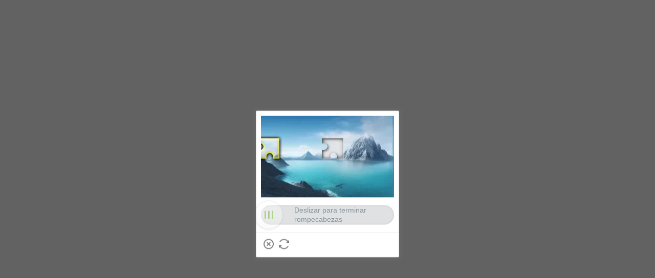

--- FILE ---
content_type: application/javascript
request_url: https://sheinm.ltwebstatic.com/pwa_dist/assets/35329.787dc0527bb678257e65.js
body_size: 168
content:
"use strict";(self.webpackChunkSHEIN_M_PWA=self.webpackChunkSHEIN_M_PWA||[]).push([[35329],{135329:(e,r,i)=>{i.r(r);var n=i(123626),t=i(525089);n.A.register(t.R2.RETAIN,()=>Promise.all([i.e(47773),i.e(5787),i.e(21077),i.e(15748),i.e(8013)]).then(i.bind(i,815748)),{priority:t.WT[t.R2.RETAIN],region:t.aX.CHECKOUT_LIST,condition:()=>!0,type:t.WZ.MARKETING,_renderType:"autoMount",containerId:".checkout-retain-dialog-wrapper"})}}]);
//# sourceMappingURL=35329.787dc0527bb678257e65.js.map

--- FILE ---
content_type: application/javascript
request_url: https://sheinm.ltwebstatic.com/pwa_dist/assets/runtime-f5287bba932065edaca9.js
body_size: 39176
content:
(()=>{"use strict";var e,c,a,d,f,b,t={},r={};function n(e){var c=r[e];if(void 0!==c)return c.exports;var a=r[e]={id:e,loaded:!1,exports:{}};return t[e].call(a.exports,a,a.exports,n),a.loaded=!0,a.exports}n.m=t,n.amdO={},e=[],n.O=(c,a,d,f)=>{if(!a){var b=1/0;for(i=0;i<e.length;i++){for(var[a,d,f]=e[i],t=!0,r=0;r<a.length;r++)(!1&f||b>=f)&&Object.keys(n.O).every(e=>n.O[e](a[r]))?a.splice(r--,1):(t=!1,f<b&&(b=f));if(t){e.splice(i--,1);var o=d();void 0!==o&&(c=o)}}return c}f=f||0;for(var i=e.length;i>0&&e[i-1][2]>f;i--)e[i]=e[i-1];e[i]=[a,d,f]},n.F={},n.E=e=>{Object.keys(n.F).map(c=>{n.F[c](e)})},n.H={},n.G=e=>{Object.keys(n.H).map(c=>{n.H[c](e)})},n.n=e=>{var c=e&&e.__esModule?()=>e.default:()=>e;return n.d(c,{a:c}),c},a=Object.getPrototypeOf?e=>Object.getPrototypeOf(e):e=>e.__proto__,n.t=function(e,d){if(1&d&&(e=this(e)),8&d)return e;if("object"==typeof e&&e){if(4&d&&e.__esModule)return e;if(16&d&&"function"==typeof e.then)return e}var f=Object.create(null);n.r(f);var b={};c=c||[null,a({}),a([]),a(a)];for(var t=2&d&&e;("object"==typeof t||"function"==typeof t)&&!~c.indexOf(t);t=a(t))Object.getOwnPropertyNames(t).forEach(c=>b[c]=()=>e[c]);return b.default=()=>e,n.d(f,b),f},n.d=(e,c)=>{for(var a in c)n.o(c,a)&&!n.o(e,a)&&Object.defineProperty(e,a,{enumerable:!0,get:c[a]})},n.f={},n.e=e=>Promise.all(Object.keys(n.f).reduce((c,a)=>(n.f[a](e,c),c),[])),n.u=e=>27849===e?"schttp-b2d9c07ca45f6fb544a8.js":26263===e?"corejs-aac41900394771a6bf0b.js":87834===e?e+"-a758ab25ac51cff0f053.js":11114===e?e+"-56012441a5b7e6be3e52.js":74947===e?e+"-d3d6e5ff9f3a7f75de98.js":85560===e?e+"-98341af2bf993dc8107f.js":30593===e?e+"-8616a7cad94c443f2fc7.js":39616===e?e+"-92b9b4371029da40b061.js":68897===e?e+"-6f64789dc3fe1e47c56f.js":98758===e?e+"-ccf9fc5d75f49d186e7f.js":11500===e?e+"-c29cd2102cffc128cc7a.js":28463===e?e+"-c28e4c7e61a5f3adc1c4.js":68262===e?"product-card-mobile-7e65f6ae58aeb00075dd.js":89152===e?e+"-9b2be73223af21c29d77.js":83448===e?e+"-a275c6da80e56b95726e.js":56647===e?"quick-add-cart-core-ade0c2ac044f5abfa59a.js":71334===e?"quick-add-cart-plugins-867b7a8422f9faeadf7b.js":93875===e?e+"-409e1bde11fe50848637.js":78795===e?e+"-f7cf5eba3037398437da.js":65606===e?e+"-c7344535b510381507a1.js":40634===e?"gsap-7bb4c2b0ff258f650337.js":9577===e?"9577-ed497d738cf83cf8e585.js":97760===e?e+"-276ba86170c0b2a5780f.js":61400===e?e+"-73f73a62f1b49a0f46f8.js":9445===e?"9445-dbfc73ab069ac5d203cd.js":65959===e?e+"-e6bf3a41834d512829a3.js":49846===e?e+"-1b69f0013ed82245403c.js":28107===e?e+"-e9f24cc78b54e2c4d7be.js":60875===e?e+"-55be861796b854811f09.js":62657===e?e+"-52c048d75ea63cd72b96.js":72983===e?e+"-cd2ec8faaf58899cfcee.js":88977===e?e+"-9efd5205fd3b8bdc84b5.js":54311===e?e+"-3790a5c4844e9b44e41f.js":49484===e?e+"-ae1b9be2c5bb1b8b3d63.js":66041===e?e+"-bd64c1caad7bbc799bd7.js":40667===e?e+"-ff03e9ea2855321c1987.js":93695===e?e+"-17c3e0e346dcfcb7d7c8.js":34475===e?e+"-17cfe0bc5e7a03b60b50.js":1189===e?"tmg-2533bae2950d192cf866.js":87888===e?e+"-122ef25233e731191308.js":3633===e?"3633-fee43e42ea96d93cfca9.js":54671===e?e+"-b8ccb6155fc81edc97a0.js":76979===e?"swiper-62fd13f38045d11f396e.js":94503===e?e+"-91423bf626d279fc35f3.js":92926===e?e+"-c00de25f26e3c2f6986b.js":19816===e?e+"-6d645e98bd6b2c168888.js":18616===e?e+"-b36d75573956fc179b86.js":91249===e?e+"-966a38ba27a0f662de63.js":84128===e?e+"-59c7c5b8d9832b977126.js":3772===e?"3772-4a51c0f7e894d21c3d5d.js":88041===e?e+"-de1a6e8f092d75934b52.js":46105===e?e+"-f3a653d6ba61d2d8c155.js":97214===e?e+"-a3a860e6738497c9a402.js":84270===e?e+"-82efc0e555fda814797a.js":47429===e?e+"-c37e45c8a06bf12b9aeb.js":2518===e?"shein-business-address-80bb43c845d0221af141.js":28524===e?e+"-d7495e77235d23867576.js":94370===e?e+"-80220023d1f1c87d6dfc.js":14103===e?e+"-4e5d1dc7b99c778de614.js":44904===e?e+"-f0f23d908b15df8bff89.js":35604===e?e+"-07cd43817c71c8101550.js":47773===e?e+"-7e348d80ac83c4105dd1.js":3223===e?"3223-550d1b651d3bb2c70c81.js":5690===e?"5690-da73aee9ceb5c6d86efb.js":1933===e?"1933-897a19384ece7cccae42.js":80568===e?e+"-b4156dbbc8de697b2f1b.js":97359===e?e+"-36b8b1316826da746b27.js":26239===e?e+"-af7b00efcf7dcd829832.js":14041===e?e+"-0dc7a55243d4a205579e.js":16653===e?e+"-e2a919ff875c52c462b0.js":69408===e?e+"-3ddf422e9e18b6951f00.js":67167===e?e+"-0e1b81d385d91617c78c.js":65498===e?e+"-656f688e00783f7a935d.js":8985===e?"8985-19c872ad9ebc6ac112cf.js":2375===e?"2375-1ba2c6a37c9af9e39d13.js":98217===e?e+"-045d972372e058c71922.js":70168===e?e+"-44355dfba3c1736b1298.js":85982===e?e+"-789e2b54ec7173480486.js":90274===e?e+"-2390fcce48e3308ce854.js":6037===e?"6037-6161e4b974c38a0ef6bc.js":67493===e?e+"-c5576c9b6810f047bf9a.js":6443===e?"6443-0315ef392169b0861b6a.js":56191===e?e+"-6e4ab9da0c3aded2ae05.js":35225===e?e+"-f358e2bb1182ad1e080c.js":22256===e?"cnchar-e36e1b591100b003c5dc.js":70976===e?e+"-e7abf041b762427d90c9.js":79997===e?e+"-42b661c1a6b08f2e14c9.js":6034===e?"6034-e87f95e5836c2f50829e.js":64012===e?e+"-d9ce7d5ca075363690e7.js":6619===e?"6619-3ec2e614fb544d40994a.js":8236===e?"8236-60cafa60a4407a2c4f61.js":83632===e?e+"-e73efba97d5021411faf.js":69963===e?e+"-2e31b5831f5883618252.js":35889===e?e+"-0072b455edf306fdbb12.js":52853===e?e+"-8643b9786162357398ac.js":21077===e?e+"-82655af9f9297d1afeb5.js":52130===e?"cart_floor-6a3cb24281b692961a45.js":84737===e?e+"-84550db271ceb5534121.js":64239===e?e+"-680af4f66b5f3058a27a.js":63741===e?e+"-e5d15522ddf4ed094be7.js":25068===e?e+"-27619a21d79608930397.js":({34:"event-center-404",53:"checkoutv2-quick-ship-dialog",62:"event-center-116",121:"event-center-54",130:"login_v2-module",151:"client-monitor",181:"event-center-file-13",212:"user_news",356:"checkoutv2-coupon-gifts-add-drawer",433:"event-center-292",434:"sidecategory",487:"order_review_point_limit",567:"store_page_share_popup",730:"event-center-8",761:"sl_SimpleNoResult",782:"under_x",879:"plv2_container",890:"event-center-448",1036:"event-center-82",1059:"event-center-364",1108:"ChooseBankDrawer_Checkout",1348:"BFF_NativePlayer",1547:"plv2_filterResult",1570:"plv2_RecommendPopup",1596:"checkoutv2-select-shipping-list",1759:"store_brands",2188:"cart_share_select",2234:"quick-add-cart-components",2237:"MultiPropertyProducts",2240:"event-center-491",2245:"checkoutv2-auto",2274:"DrawCutImage",2311:"event-center-70",2504:"cart-plugin-content-multiple",2626:"claim-dialog",2639:"event-center-508",2780:"transit_new_spa",3318:"brand_deals",3818:"plv2_FlowAd_AppCcc",3905:"event-center-file-53",3967:"event-center-file-19",4087:"cartv2_bottom_content",4108:"store-address-calendarDate",4231:"TrialReport",4262:"event-center-26",4289:"event-center-465",4301:"error-page",4321:"CustomsInterception_Comp",4516:"event-center-6",4649:"goodsDetailMiddleNewParallelImport",4676:"event-center-446",4735:"event-center-478",4749:"DesignInfoEnter",4949:"event-center-file-35",4966:"event-center-196",5060:"event-center-495",5081:"rule-drawer",5478:"event-center-264",5513:"store_cate_adp_tips",5520:"main_picture_carouse_is_curtain",5677:"store_app_closed",5689:"auto_renewal-manage",5720:"event-center-428",5897:"checkout-js",5910:"checkoutv2-dialog-address-tips",6097:"event-center-76",6205:"incentive_point",6600:"plv2_AgeLimitDialog",6627:"event-center-file-15",6891:"event-center-346",7196:"virtual_orders_detail",7459:"view-more-button",7492:"buy-prime-signup-retain-drawer",7665:"event-center-366",7691:"event-center-file-59",7693:"live",7768:"QuickShipFloor",7806:"event-center-390",7849:"event-center-120",7857:"pay_cccx_recommend_tabs",8017:"wishlist-file",8161:"bff-coupon-package",8298:"event-center-268",8357:"event-center-252",8367:"checkoutv2-buy-together-tip",8643:"flashSaleListProductItemCompSoldOut",8709:"bff-ccc-store-coupon-list",8835:"brand_zone",8901:"event-center-58",8937:"brandLanding_FollowDialog",8992:"game-zone",9182:"ExtraVoucherPromotion",9199:"bot-mask",9217:"cartv2-benefit-pop",9234:"trend_store_container",9389:"cccxRecommendQuickCart",9689:"ProductDetailAgeLimitV2",10308:"RecommendCommonCardPopup",10374:"goodsDetailMiddleAttr",10402:"storeFlashSaleDrawer",10492:"event-center-460",10639:"store_float_follow",10669:"event-center-124",10816:"checkoutv2-float_area-buy-together",10868:"event-center-24",10977:"prime_v2-ChooseExpandGift",11020:"sl_TrendRecommend",11100:"CatSelectionTagDrawer",11244:"addOnItemErrorDisable",11263:"event-center-496",11533:"event-center-384",11572:"event-center-194",11594:"checkoutv2-activity-popover-saver-card",11625:"prime_v2-GiftReadyCard",11909:"Bs_Home_Address",12084:"event-center-266",12254:"TaskCenterAddCart",12347:"event-center-144",12459:"event-center-file-77",12625:"event-center-98",12687:"event-center-52",12710:"event-center-310",12779:"plv2_ListBottomInfo",12791:"support-im",13083:"cartv2-discount-detail",13199:"event-center-214",13250:"cartv2-cart-be-shared-drawer",13319:"plv2_FlowItemTabFollow",13374:"event-center-file-43",13407:"sl_ListLoaders",13532:"event-center-158",13758:"event-center-471",14072:"cartv2-new-goods-recommend-popover",14203:"bff-ccc-store-category-recommend",14245:"plv2_FlowItemsNewBehaviorProductSet",14371:"SuperDealsCompEmpty",14450:"token-bind",14517:"cartv2-cart-retention-popover",14569:"user-setting-drawer",14752:"checkoutv2-environ-mental-dialog",14850:"p65-warning-dialog",15034:"payKonbini_spa",15426:"plv2_policyBannerV2",15434:"checkoutv2-extra-promotion-tip",15448:"event-center-507",15806:"user_wishlist_comp",16411:"event-center-92",16434:"event-center-350",16496:"event-center-316",16509:"CommentSize",16890:"addOnItemErrorNetwork",16985:"event-center-212",17008:"global-kid-profile-popup",17098:"event-center-466",17151:"cart_add_on_item",17228:"plv2_NoResult",17241:"main_picture_video_play_btn",17259:"goodsDetailMiddleTrendsEnter",17279:"order_review_next_logistics_without_comment",17318:"event-center-152",17374:"event-center-file-87",17478:"event-center-336",17484:"sl_ListBottomInfo",17572:"payCod_spa",17701:"trend_store_questionnaire_survey",17807:"plv2_RelatedSearch",17838:"event-center-286",17839:"bff-ccc-store-video",17900:"event-center-240",17925:"checkoutv2-recommend-store-address",18030:"event-center-174",18092:"event-center-132",18234:"flashSaleListProductItemCompDiscount",18280:"brandLanding_NoResult",18439:"main_picture_carousels_pic_interest",18470:"cartv2-incentive-product-list-drawer",18495:"event-center-522",18885:"AddPopAnimationV2",19032:"store_float_follow_new",19046:"event-center-400",19145:"bottomcontent",19293:"event-center-50",19316:"event-center-312",19554:"plv2_FlowIndex",19640:"common-com",19805:"event-center-216",19881:"checkoutv2-limit-goods-dialog",19946:"ccc-purchase-coupon-banner",20012:"checkoutv2-coupon-err-dialog-by-gift",20129:"quick-add-cart-standard",20199:"store_description_drawer",20206:"bff-store-static-image",20484:"picks_ListRecommend",20565:"TaskCenterBrowse",20857:"event-center-21",21026:"detail-limit",21160:"event-center-file-81",21253:"journey-branch-async",21284:"cartv2-common-modal-options",21451:"sl_HypernymGoods",21624:"event-center-280",21651:"event-center-504",21653:"checkoutv2-virtual-assets-drawer",21816:"event-center-172",21894:"MultiPropertyUnderSize",21964:"order_review_risk_control",21965:"page-entry-focused-routes-list",22021:"sl_ListRecommendV2",22172:"checked_tip",22230:"event-center-44",22271:"designerDetail",22438:"plv2_LocalBottomCartBarPlaceholder",22516:"cartv2-frequent-buy-entry",22587:"GiftingPopup",22646:"back-tip",22733:"page-entry",22806:"QuickCart",22870:"store-follow-succ-popup",22917:"event-center-file-57",23138:"checkoutv2-single-buy-together",23267:"user_ticket_detail_comp",23301:"event-center-461",23677:"event-center-25",23697:"sl_Recommend",23774:"trend_store_landing",23856:"similar-product",24281:"sl_ListSkeletonV3",24372:"FindSimilarFloatLayerV2",24471:"event-center-500",24506:"event-center-246",24567:"new-user-profits",24803:"event-center-438",24842:"checkoutv2-delivery-time",25050:"event-center-48",25109:"event-center-72",25211:"header-tips",25237:"bff-ccc-horizontal-items",25380:"checkout-paidy-paylater",25390:"user_credentials-module",25799:"event-center-file-11",25844:"goodsDetailMiddleStyleToMatch",25929:"event-center-432",25995:"sub-sales-attr-mobile",26005:"select_local_size",26016:"event-center-42",26064:"InvalidAddressDialog",26196:"event-center-378",26308:"bff-ccc-product-items",26435:"flashSaleListProductItemCompSpecialFlashSaleLabel",26491:"plv2_SideFilter_SideEachItem",26526:"html2canvas",26605:"page-entry-statistics-footer",26796:"prime_v2-BatchCreditDrawer",27052:"infringement-complaint_bff",27340:"NewCommentImgPop",27409:"checkoutv2-payment-loading",27795:"cartv2-guide-checkout-drawer",28257:"event-center-506",28292:"event-center-248",28706:"OrderDetailPayment_Comp",28749:"event-center-436",28784:"cartv2-top-club-gift-pick-entry",28798:"activity-drawer",28836:"event-center-46",28859:"event-center-320",28895:"event-center-78",28962:"OneTimeGuideDialog",29035:"cart_share_drawer",29444:"under_prices",29585:"event-center-file-17",29681:"event-center-128",29838:"search_trend_list",29880:"event-center-28",29994:"trends_channel_viewMoreBtn",30035:"order_review_relation_not_review_goods",30533:"goodsDetailMiddleRankRecommendEnter",30545:"event-center-388",30584:"event-center-198",30712:"cartv2-cart-positive-popover",30724:"CheckoutAddOnV2Wrapper",30875:"page-entry-search-results",31002:"user_ticket_reply_comp",31244:"checkout_blik_code_way",31359:"event-center-140",31440:"gallery_popup",31552:"cartv2-address-cascader-list",31667:"InProgress",31770:"store_container",31824:"event-center-532",31873:"BigPicSlidePage",31914:"bot-mask-chat",32210:"cartv2-negative-information",32211:"event-center-218",32246:"event-center-488",32596:"checkoutv2-order-detail-drawer",32902:"trends_channel_questionnaire_survey",33447:"bff-sideslip-image",33467:"event-center-122",33502:"detailProductCardMaskLayer",33504:"orderPackageDelay",33693:"event-center-469",33737:"event-center-32",33775:"address-home",34049:"event-center-230",34168:"checkoutv2-floating-area",34208:"TypeShoppingMethod",34418:"store_promotion-new-entry",34460:"event-center-503",34542:"event-center-318",34652:"event-center-60",35066:"event-center-484",35145:"event-center-146",35200:"cartv2-promotion-interception-dialog-v2",35234:"checkoutv2-virtual-assets-rule-drawer",35323:"auto-renewal-rules",35423:"event-center-96",35446:"event-center-354",35867:"OrderDetailFooter_Comp",35887:"CatSelectionTagEnterV2",35956:"SuperDealsNewContentStyleCWaterFall",35973:"trend-refresh-loading",35990:"FloorPrice",36246:"event-center-file-61",36436:"backup-onetrust",36443:"prime_v2-SelectedGiftCard",36819:"auto_renewal-retain",36821:"prime_v2-ExpandCreditRewardDrawer",37016:"plv2_AppCcc",37114:"event-center-file-1",37349:"trend_outfits",37463:"cartv2-frequent-buy-drawer",37487:"easemob-channel",37496:"checkout-xtra-entryOptional",37585:"cartv2-low-price-dialog",37753:"bff-store-single-activity-banner",37800:"event-center-514",37922:"cart_share_bff",38204:"plv2_StoreFashionPageTips",38266:"event-center-358",38371:"top_trend_wall",38825:"event-center-43",39232:"event-center-352",39283:"event-center-100",39366:"cartv2-expand-find-similar",39443:"cart-add-on",39580:"trend_landing",39784:"checkout-signup-one-time-pay-drawer",39853:"checkoutv2-address-list",39890:"ccc-recommend-flow",39896:"event-center-464",39951:"category-recommend-placeholder-multitab",40032:"event-center-file-67",40172:"event-center-file-85",40247:"main_picture_energy_label_drawer",40565:"store_category",40636:"event-center-284",40642:"bff-static-image",40650:"plv2_CombinationPurchase",40748:"footer-cart-tips",40773:"BFF_VimeoPlayer",40842:"pay-success-oneclick-recommend-bff",40844:"thriftyFindProductCardMaskLayer",40862:"plv2_BuyBoxDrawer",41258:"event-center-66",41422:"event-center-372",41495:"checkoutv2-switch-card-drawer",41508:"event-center-143",41554:"cartv2-new-goods-recommend-drawer",41555:"plv2_FlowSearchItem",41645:"event-center-47",41667:"user_ticket_select_mask",41859:"user_ticket_store_comp",41909:"feedback_rec",41917:"goodsDetailBrandReviewIndex",41928:"plv2_FlowSurveyQuestion",42052:"event-center-356",42103:"event-center-104",42145:"main-sales-attr",42335:"remote-system-loader",42431:"user-follow-list-page",42585:"user-index",42603:"event-center-210",42742:"prime_v2-NoItemCard",42773:"QuickShipDrawer",42852:"event-center-file-63",42878:"cartv2-tip-dialog",43174:"freeTrialHome",43469:"pick-item-drawer",43518:"event-center-242",43884:"bff-ccc-store-daily-new",44034:"SuperDealsContentStyleAWaterFall",44046:"store_newProduct",44140:"bot-mask-phone",44186:"map-search-drawer",44253:"checkoutv2-checkout-dialog",44517:"recommend-flow-tabs",44568:"bff-ccc-store-single-product",44587:"header-analysis",44588:"floorTab",44845:"event-center-168",44900:"nextNoticeList",44973:"checkoutv2-insurance-dialog",45044:"event-center-68",45055:"event-center-489",45207:"SuperDealsNewContentStyleBWaterFall",45208:"event-center-374",45635:"ExclusiveFlashSaleWelcomeGuideJsx",45653:"event-center-414",45715:"event-center-file-51",45875:"global-privay-module",45889:"event-center-102",45998:"checkoutv2-activity-popover-coupon",46063:"price-info",46099:"event-center-467",46317:"checkoutv2-select-shipping-list-v2",46412:"storeProductCardMaskLayer",46525:"choices",46637:"robot-action-dialog",46679:"add_on_v2",46680:"cod-verify-free-popup-module",46964:"search_chunk_trend_search_container",46990:"event-center-file-25",47242:"event-center-282",47269:"event-center-502",47275:"return_package_list",47645:"CommentSizeNew",47871:"event-center-324",48183:"ccc-Coupon-Drawer",48214:"TypePromotion",48360:"event-center-208",48404:"show_container",48535:"event-center-file-55",48680:"giftcard-checkout",48785:"goods_detail",48963:"event-center-38",49270:"bff-new-user-home",49445:"login_commonDialogs",49675:"event-center-108",49708:"store-recommend-v2",49726:"global-pay-back-dialog",50045:"user-behavior",50089:"endedList",50153:"sl_StoreRecommendCccx",50758:"cartv2-unfold-find-similar",50776:"event-center-file-23",50793:"event-center-182",50955:"TypePayment",51136:"checkoutv2-back-tips",51312:"checkoutv2-sfs-profuct-drawer",51413:"store_flash_sale",51473:"checkoutv2-cod-verify-popup",51547:"event-center-430",51578:"plv2_FlowItems",51634:"event-center-40",51657:"event-center-322",51690:"cartv2-no-network-empty",51936:"cartv2-trade-service-drawer",52146:"event-center-202",52479:"event-center-126",52559:"informationFlowCccContent",52766:"user_message_detail",52815:"address-write",52909:"event-center-36",53020:"exifjs",53061:"event-center-234",53200:"checkoutv2-no-address-add",53225:"event-center-418",53283:"OrdersList_Async_Chunk",53526:"plv2_LocalCartContainer",53613:"event-center-186",53727:"goodsDetailMiddleDetailStoreModuleFloor",53821:"add_on_item_coupon_more",53840:"checkoutv2-activity-popover-newcoupon",53885:"robotNew",53902:"brand_landing",54078:"event-center-480",54125:"event-center-270",54288:"discount-channel",54317:"event-center-142",54477:"event-center-326",54540:"search_AssociationList_New",54562:"event-center-file-29",54740:"article_bff",54878:"recommend-flow-horizontal-list",55052:"cartv2-discount-detail-unlock-more-deals",55242:"SuperDealsBffWaterfallClickRcmdCover",55285:"bff-category-recommend-placeholder",55432:"event-center-110",55521:"thriftyFindBffLeaveDialog",55696:"orders_track",55803:"event-center-298",55941:"main_picture_carousels_property_pic_ui",56063:"shareandearnRewards",56126:"event-center-file-5",56215:"add_on_item_coupon_plan_a",56406:"event-center-88",56576:"checkoutv2-retain-dialog",56632:"bff-ccc-store-hot-search",56680:"RecommendSearchAllCardPopup",56692:"wish-groups-select",56696:"checkout-button",56706:"event-center-457",56715:"lowest_price",56718:"bff-ccc-store-rank-hot-sale",56812:"event-center-510",56964:"checkoutv2-shipping-day-percent-dialog",57049:"checkout_first_address",57069:"user-loading",57179:"TrialReportList",57251:"event-center-166",57387:"bff-store-sideslip-image",57559:"middlecontent",57825:"new-user-profits-style-a",57864:"event-center-486",57867:"global-age-limit-dialog",58078:"event-center-file-69",58700:"config_home_csr",58813:"CartBag",58848:"OrderDetail_ChannelPaymentBtn",59204:"plv2_policyBanner2",59226:"event-center-84",59355:"event-center-30",59403:"main_picture_carouse_size_guide_c",59863:"bff-ccc-vertical-items",60071:"event-center-162",60270:"event-center-62",60296:"SuperDealsContentStyleTop",60570:"event-center-439",60571:"event-center-276",60633:"event-center-238",60681:"bot-mask-logistics",60791:"order-mask-dialog",60812:"user_support_comp",60989:"mini-cart",61087:"orders_list",61090:"event-center-422",61259:"order_review_successful_next_page",61485:"MyFreeTrial",61539:"login_v2-page",61553:"wishlist_policyBanner",61573:"PriceNoteDrawer",61921:"brand_zone_promotion",61997:"LegacyHeader",62185:"trend_store_alsolike",62192:"bff-ccc-store-collocation-display",62375:"NewSerialProducts",62642:"bff-store-brand-recommend",62889:"pre_search",62893:"cartv2-cart-price-note-popover",63007:"trend_store_viewMoreBtn",63066:"PaymentOptionsDrawer_Comp",63154:"plv2_SideFilter",63176:"event-center-396",63418:"event-center-516",63694:"cartv2-empty-module",63698:"event-center-file-9",63727:"event-center-258",63857:"event-center-164",64009:"bff-ccc-store-follow",64040:"rank-products-rules",64056:"event-center-64",64082:"tpm-sources-globals",64105:"event-center-file-39",64220:"event-center-370",64226:"checkoutv2-contraband-tip",64270:"trends_store_description_drawer",64356:"event-center-437",64366:"wishlist_group_drawer",64697:"checkout-xtra-couponDrawerNew",64901:"event-center-106",65041:"goodsDetailMiddleStoreBusinessBrandEntrace",65079:"pay-frist-gold",65198:"checkoutv2-quick-payment-drawer",65399:"giftcard-checkout-again",65632:"GeeneeArBox",65650:"event-center-file-65",65672:"tpm-sources-pay_success",65850:"goodsDetailMiddleDetailsPictures",65878:"checkoutv2-asstes-available-unuse",65932:"SuperDealsSurveyContainer",65977:"bff-store-category-display",66019:"event-center-188",66270:"bank_capitec_dialog",66390:"event-center-220",66609:"faq",66633:"event-center-490",66793:"plv2_NoResultHotWord",66883:"event-center-328",67033:"sl_NoMoreResultsTips",67204:"event-center-518",67324:"sl_SearchFeedback",67744:"CardBinDiscountArticle_OrderList",67793:"SheinClubPromotionFloor",68451:"event-center-412",68981:"cartv2-change-mall-drawer",69021:"local-warehouse-bottom-cart-bar",69139:"category",69203:"checkout_app",69283:"cartv2-price-change-details",69323:"ThriftyFindBffWaterfallExtendsSingleProductItem",69344:"event-center-33",69354:"user-msg-modal",69412:"payment-list",69436:"checkoutv2-activity-popover-normal-layout",69439:"trend_store_tips",69515:"event-center-456",69528:"plv2_SideFilter_BottomOperation",69543:"event-center-148",69788:"event-center-file-27",69813:"event-center-14",70146:"cartv2-cart-bundling-drawer",70176:"event-center-226",70413:"store-comment-translate-pop",70432:"bff-club-right-package-detail",70559:"event-center-434",70725:"shop-by-occasion",70826:"event-center-376",70969:"notification-bffBindDrawer",70997:"sl_StoreRecommendCccxV2",71008:"phone-manage-bffNewPhone",71029:"event-center-296",71136:"user_ticket_mask",71158:"event-center-206",71343:"suggest_product",71645:"global-free-gift-dialog",71653:"checkoutv2-multi-mall-mutex-dialog",71765:"OneClickTag",71937:"cart-interreset-pics",72588:"order_review_bmi_warn",72610:"order_review_not_review_goods",72674:"plv2_policyBanner",72688:"event-center-154",72726:"ShippingEnterContainer",72836:"bff-ccc-store-shop-activity",72848:"event-center-330",72996:"event-center-222",73429:"search_chunk_img",73437:"rank-drawer",73462:"event-center-138",73687:"plv2_FlowItemsBehaviorProductSet",73763:"event-center-302",73865:"event-center-524",74101:"quick-add-cart-components-footerBar",74301:"checkoutv2-freeze-tips-and-goods",74416:"event-center-406",74425:"jsencrypt",74444:"event-center-114",74649:"trends_channel_follow_succ_popup",74685:"OrderDetailPrice_Comp",74912:"InfoIcon",74944:"event-center-200",75057:"event-center-410",75321:"checkoutv2-double-confirm-dialog",75331:"event-center-474",75508:"event-center-150",75509:"bff-ccc-store-sideslip-image",75523:"NewCommentPop",75559:"quick-add-cart-components-PriceContainer",75668:"event-center-334",75813:"store_comment_index",75859:"event-center-232",75978:"app-ccc",76100:"cartv2-cart-guide-checkout-popover",76282:"event-center-134",76394:"event-center-file-21",76411:"event-center-180",76583:"event-center-306",76685:"event-center-520",76769:"coupons-info",76876:"event-center-482",76951:"giftcard-detail",76957:"global-person-renew-dialog",77100:"store_Address_bff",77186:"event-center-178",77207:"VirtualOrderDetail_Comp",77236:"event-center-402",77240:"main_picture_carousels_size_guide",77325:"user-confirm-modal",77337:"coupon_product",77367:"checkoutv2-guaranteed-delivery",77385:"event-center-18",78238:"event-center-80",78261:"event-center-362",78274:"search-container-list",78367:"event-center-34",78632:"one-click-pay-module",78679:"event-center-236",78717:"checkoutv2-buy-together-product-detail",78805:"new-user-profits-style-bc",78924:"event-center-file-7",79010:"SuperDealsBffWaterfallProductItemExtends",79193:"sl_ListRecommend",79331:"event-center-file-33",79442:"event-center-493",79504:"event-center-455",79583:"event-center-272",79695:"add_on_v2_item",79757:"cartv2-get-coupon",80102:"event-center-426",80136:"OrderDetail_Comp",80369:"event-center-300",80403:"store-following-scroll-components",80509:"ProductItemRankingListNew",80700:"checkoutv2-shipping-fee-popup",80769:"FpxTipsDialog_Comp",80889:"shein_picks_container",81050:"event-center-112",81189:"checkoutv2-ship-mether-popup",81200:"addon-tip-dialog",81273:"event-center-344",81778:"user_message",81838:"cartv2-order-tip",81937:"event-center-476",81980:"order_review_not_point_confirm",82016:"event-center-118",82024:"event-center-86",82151:"event-center-file-37",82188:"event-center-392",82191:"checkoutv2-buy-together",82230:"cartv2-survey-drawer",82378:"selfExchange",82430:"event-center-512",82739:"event-center-254",82869:"event-center-160",82885:"store_float_product",83055:"event-center-file-73",83265:"cart_delete",83339:"live_list",83443:"cartv2-pick-item-drawer",83491:"flash_sale",83888:"event-center-420",83920:"bff-ccc-activity-banner",84093:"event-center-340",84405:"advertising-page",84613:"bs-area-addresslist-pop",84617:"thriftyFindProductItemLowestPriceCart",85016:"buy-prime-checkout",85154:"checkoutv2-store-address-limit",85209:"trend_RecommendProductListItem",85250:"event-center-22",85294:"store-super-deals-more-drawer",85426:"OrderDetailGoods_Comp",85511:"checkout-xtra-autoRenewedDialog",85559:"event-center-250",85780:"InsuredService",85876:"OrderDetailSubscribe_Comp",85915:"event-center-382",85937:"event-center-file-31",85954:"event-center-192",85974:"event-center-398",86271:"event-center-139",86330:"prime_v2-CanGetGiftCard",86366:"ReportDetail",86442:"cartv2-free-gift-pick-entry-a",86466:"event-center-260",86542:"checkoutv2-address-write",86708:"event-center-424",86759:"rank-products-page-v2",86841:"event-center-file-75",87642:"bff-ccc-store-category-brand-item",87691:"CartEntry",87756:"event-center-file-41",87976:"one_line_item",88052:"top_trend",88140:"event-center-473",88222:"event-center-228",88358:"plv2_TrendsStoreContainer",88433:"giftcard-home",88438:"goodsDetailMiddleActivityComboBuy",88465:"event-center-498",88516:"event-center-37",88525:"cartv2-recommend-new",88563:"trend_store_carrier",88575:"event-center-386",88693:"wish-group-details",88920:"IScroll_ScrollBar",88939:"checkoutv2-auto-use-tip",88942:"checkoutv2-dialog-tw-address-guide",88960:"bff-ccc-store-flash-sale",89426:"address-list",89661:"event-center-file-71",89779:"checkoutv2-price-detail",90101:"checkout-middle-page",90253:"auto-renewal",90793:"event-center-90",90896:"CollectUserInfoDialog_Comp",90958:"sl_container",90978:"ExclusiveFlashSalePriceSlideMask",91438:"picked_info",91660:"NextNotice",91670:"shareandearnLanding",91696:"event-center-20",91740:"checkout_popup",91916:"thriftyFindProductItemCompExtendsLabel",91934:"checkoutv2-seller-info",92032:"bff-store-category-display-recommend",92301:"main_picture_atmosphere_flow",92313:"event-center-454",92361:"event-center-380",92412:"event-center-176",92462:"event-center-408",92547:"cartv2-email-account-register-dialog",92555:"transit_spa",92611:"event-center-12",92864:"mini-goods-detail-list",92912:"event-center-262",92918:"bff-store-brand-display",93088:"CccBannerBff",93151:"store_atmosphere_swiper_bff",93209:"PromotionDrawerNew",93217:"super_deals_csr",93228:"store-promotion_bottom-strip-bff",93252:"trend_store_category_carrier",93450:"store-following-followDialog",93485:"cartv2-coupon-helper",93589:"prime_v2-CreditRewardDrawer",93613:"event-center-94",93675:"event-center-56",93693:"checkoutv2-pay-guide-tip",93698:"event-center-314",93827:"event-center-290",93895:"sl_NoResult",94116:"event-center-204",94272:"cart-plugin-content-single",94680:"event-center-338",94746:"event-center-475",94904:"cartv2_index",95133:"event-center-450",95143:"cartv2-promotion-interception-dialog",95294:"event-center-130",95375:"plv2_CccxFlowItems",95403:"email-unbind-module",95423:"event-center-184",95431:"event-center-16",95576:"search_user_behavior",95662:"cartv2-floor-drawer",95707:"prime_v2-CustomerDrawer",95768:"bs-area-selector-pop",95794:"event-center-224",95883:"EndedVue",96029:"bff-ccc-category-items-dynamic",96066:"wish-group-share",96184:"prime_v2-ToPayRetain",96236:"prime_v2-PaidExpandFree",96379:"robotBusiness",96425:"bff-ccc-store-new-arrival-list",96472:"trend_store_follow_succ_popup",96727:"cartv2-sold-out",96806:"user",97364:"bot-mask-ticket",97517:"main_picture_size_guide_sheet_pic",97526:"rank-stores-rules",97532:"checkoutv2-activity-popover-task-integral",98024:"SizeGuideSheetGroupFloor",98310:"cartv2-share-social-swiper",98342:"bff-multi-line",98435:"user_message_index",98454:"event-center-497",98466:"event-center-332",98490:"global-unpaid-dialog-new-v1",98815:"designers",98888:"event-center-244",99008:"wish-product",99018:"event-center-170",99080:"event-center-136",99118:"plv2_ReturnServiceDrawer",99217:"event-center-10",99244:"local_warehouse",99320:"orders_detail",99328:"event-center-file-89",99381:"event-center-304",99399:"detail_top_other",99483:"event-center-526",99491:"event-center-74",99529:"checkoutv2-large-inform-drawer",99792:"event-center-288",99922:"main_picture_carousels_top_big_image",99935:"shareearn_index"}[e]||e)+"."+{7:"3786532bbdd9f8a3e923",34:"18fe377ec02ad45fe693",53:"232b81d85b5b824c6737",62:"7ee652398ee774585402",121:"3e5f919795c87e2bb704",130:"92d30c4768cac2988cc0",151:"71775647903832cc39e5",176:"61782c3a62d16f7c02f1",181:"27a8003d4b89e4f2ad15",212:"e7c77b32b043ec07e92b",260:"837256a9c3a2a45a06d3",356:"b6a80f7e3d08d53079ef",433:"6a5795e89a301e974c6e",434:"dc1b5c387e80b2873c18",458:"5f8c93bc91eb896088e1",487:"1804ba66baa0885db91b",555:"4420f411a6103905cdc7",567:"eafcf6ca1a2d722950b4",581:"fe4385ff8fb6b4a472c9",618:"76b5adfb8cf17aab49f5",730:"92d28ae1ba10a97e0726",761:"70deb148244e268e195a",782:"8687a84780073bff3a4c",801:"91386f483ef76a268a43",821:"9ec96ef7382f04b38206",845:"808ea902ec3cdf8f97d6",879:"6e496ec19c5bed65500b",890:"cf2032a45e4ac956f03f",893:"f4a725b381d378d6388b",1036:"f507ae345f6fe6b1a69f",1040:"99f372410e565f6f7645",1059:"f06159842c755a523738",1068:"76390913a02b70b7c6e7",1108:"0692320a871ea6ac04d7",1162:"be22eb9f81cd2c8e4d15",1281:"40535ead727f1e4ee963",1348:"c9f0d41f3572ff87f5de",1476:"7291dc706ce355d0d1fd",1503:"41b53cb9222d23cee3a0",1547:"28de7e16fb121e023489",1570:"aa1cf2623fb24f364467",1596:"e503236bd691747f8685",1676:"299b2f2cc006e888e5b1",1759:"b7a85ad4097c62011758",2114:"ff8e736f878ad92e6e40",2184:"595070becea96cead902",2188:"de3de65ec0f53347b87e",2198:"441af68976c8d50db455",2234:"f9f8fd2979adec844b5b",2237:"796fb82a0465b3b81e10",2240:"50483f0ba61e8824f495",2244:"1811e6f72f8d893a98ee",2245:"952ba57acc69d4a864a6",2274:"ee54b3678185487ca743",2311:"ad1bbf8ebbe80a464426",2504:"74e6ed7ad4561cbadf03",2626:"3573b4b30caa43e7e884",2630:"21aa28f45d91980a608d",2639:"1284183bc7070e6b9922",2705:"058fae08c5cf4238d79e",2780:"86fb159b265a6add5bc0",2816:"14883fb0301d17458424",3244:"3a7269c6e50d71b99fea",3318:"58e6269a3df9ebe06616",3598:"c0ace6d14704f9f18071",3674:"9e0e45ed1ca294672b6d",3818:"f388f4f04f758d278728",3905:"74dbd95291927b2bd62c",3910:"d21affc6cce0df497bea",3928:"755c556a8a4d285f43b1",3967:"a9a4209fe99502672fd9",4023:"b685ed71309121ee3d1a",4069:"818d4c371cadebb869c5",4087:"8182c0c278acb16a6479",4108:"722ae3b8109a9e4a21a4",4231:"cc78b8c84cd903b324a6",4262:"553c66b80398064bf5e5",4289:"d763c82c9ffa4d2f8e2a",4301:"9035427bec211538fef0",4321:"922061e7a761a9d595c1",4397:"582547fc1de230c29748",4516:"9c1067c853718a30a365",4649:"d58b3468a3adc5b34b2d",4670:"6d958cf37d3b61ec1f5e",4676:"10962e4a869ac55682ba",4685:"a00a40f81e161c74b1d9",4722:"5e95c8a03e5a84a59bec",4735:"3c229590fcde7d04cef3",4749:"3f4830785af6a10af133",4929:"8e4932cd61586e01617c",4949:"cb701acc9da7cd93c4ec",4966:"9bb6c4452dc6e08535bb",4994:"6dca4e54f981dba90c5b",5060:"f74f8476c25859e53142",5081:"88a0f3948959637c938d",5089:"0e7a7389f4479e6c86e5",5142:"99449d5323b554064c2c",5176:"7fcad88af46e493949fb",5217:"a78442824c93e1a28d1b",5274:"26c0065fa5e56df1aadb",5391:"d03313e12970b0f351a1",5478:"70ac8d1c46792ca76d16",5495:"39e5e45a1afd370a5950",5513:"bf7a247eeeb78087eb71",5520:"b43e731a63bf980404b0",5623:"431904ab7c09e1b5d390",5624:"870dec454e98a5478e7c",5666:"fe74811f9e4f0285691d",5677:"d07fa719cdee5bde0b49",5689:"f531ff1c3947a37a5d01",5720:"95735f3f67a608b29377",5731:"1e3eb94fe23f120bc92b",5787:"b37dd8645009a20de20d",5855:"53e281e65e8f145ed326",5897:"0ef5681d8803586229e9",5910:"00d776a30d51664c0a9f",6097:"c272dd99ebe72fc6907a",6124:"420339d47f576e829466",6205:"153c99ee3240ef809dc2",6438:"1f9720a52f095088dabf",6462:"6cc229b66fdffd3eb58c",6519:"c957a8eaf95e9a318d90",6600:"61ab8f7ddb0a3cc204a2",6627:"b199c65a5f5c078a758b",6830:"76d604cb0bf8c43a6b6d",6861:"3e4d973c3ebeabfc00ab",6891:"d2a1994ac70b104a7ecd",6894:"dea5c5e15943b1d96f98",6900:"d2b55f023c661e4d2461",6993:"8e9360d7a5970e7cc51d",7040:"6b2947459e6fbebaa003",7114:"a6210738ca9ca8b1b9ed",7121:"867fab4456db79ff6ace",7130:"6a4c504f107dff67e532",7196:"e8bffec4f37c7a2e6471",7235:"39a81881079f8195057a",7457:"668e2ff83e991604f970",7459:"e92ebe696b28369e46f4",7492:"64978662542ed2b38ed3",7665:"240fe6bafd6b14eb98c7",7690:"b4cd6d0e04570676a4c2",7691:"b8e3d6d611bca9faf611",7693:"44daf7113bfe18ac9c4e",7760:"306942cfc83278c5ce64",7768:"f36f7b4cfa3193db554a",7806:"17197403c6de532e0d08",7849:"e8a3f2fef06fd9f111cd",7857:"cdc6183ee26216b936b2",7881:"1973b9ba89e9f7e7080e",7931:"57fa2d27d48945a4e342",7985:"4d3e1cb8237600932b0d",8e3:"f974194bad3d9bd0d1af",8013:"f1a3f3c9919f513169cc",8016:"b68fdbc5fe0bbe484973",8017:"e09388ea06bd6842598c",8089:"761fc91378a51dc55523",8097:"2724182e452451136369",8161:"857076f8ac3662c61e77",8185:"c7cc94295f180f7d0187",8298:"0cf94213947e75406199",8357:"8b923582393d6f262f4f",8367:"c825100291274034ff9c",8443:"131aea1c9e1cc271c364",8461:"dcfc73b25aa08ba8bfb5",8464:"c52f1d3d0e1c2a5a9e48",8643:"851195d1324ee205b25e",8709:"daf6e845e603712a4a89",8743:"f9b4d2b0e8137e135e15",8835:"97ee4b2ee4d63586c736",8859:"c371d25036ab06362115",8883:"2418e8bc91056affe6a2",8901:"dab6070ff5f1d306a8d7",8919:"a0673088fa254836a9d5",8937:"041f64cadd3e459e37ac",8992:"d9dd96fd0ab07cdedf7d",9046:"7ac4c93ab07e3882d55c",9049:"d9dd6aff184306067947",9082:"c703dbdc7cf98ef5540e",9142:"68c378093ef60582e731",9182:"31d9ed02168e75df4e59",9199:"67c2825ba16f7685986c",9217:"aec850b7e8268e27a201",9234:"5db574e233221587fdbf",9284:"1843a3aeb421ddd57407",9363:"5b556052e4ca454380f1",9385:"f16933fde35f81ccf3f3",9389:"4b507e4211f72fad88ba",9400:"ab963c39037004cecd73",9418:"692dbf3505181123a768",9651:"6717a76767b8ac3c4828",9682:"fb06607b7eba4fab32c8",9689:"94b93646688cc4d2ab08",9896:"6d869dd9407343c79e97",9915:"0142ea8081d86f28bc2f",9934:"75cfebe3c6786d94d665",10108:"bad5ba996fced74022d7",10135:"9d2ddafa2814ac94a65a",10268:"8abb3decad4ad5b5b7f1",10308:"4b1be8257310d946166d",10374:"cf12955c363d3be74882",10402:"6f8166601875148666a3",10492:"a9eb6ac74c110c9b98a9",10567:"5e26ef0538ceb704cad1",10639:"e9160a27679909647a32",10669:"43d62c16524748d4f2ee",10816:"d77c977e91c6e56af303",10818:"4b1ecc55660b089aa4cc",10868:"d2504d1f4d6eaeff5909",10977:"da96dda1e7af37a17cc2",11020:"c5c478ff14166f5004b1",11100:"9c2f73fe79d5461682d1",11223:"4b363aa966adf6433402",11244:"08342fcaa827db001a25",11258:"9db7b76d7c1d79787c62",11263:"4ff54f05928c0725ef10",11358:"bc32a0668f86c117289e",11493:"150d71b56225cc1e4896",11519:"38e40b0fccef778ee136",11533:"0ba4ad9576432542255e",11572:"e1ae7da5163349b21840",11594:"961ccbe3e0827a5b4124",11625:"2c51b53471f15026ceab",11829:"056ab12fd0005e46f0ab",11864:"832c6ce7ca622a6bb1c5",11909:"a0f42cdd703d0c76cbf0",12014:"d1bb3dc6c95fbc43c9ec",12084:"753c01ba9427c5d31d95",12254:"e17fba5441f5a1e18459",12315:"7ef71dc556f3fa274073",12347:"2c71be968388d725ea88",12352:"0d124e8b14e4355571ab",12459:"3f2b229f6fbb004fc594",12484:"56115cb5c8e6b1714ea7",12528:"d90a8555743f47476068",12625:"0399d246108e22264468",12687:"0e1e1772dadb1670b131",12710:"ca8a8915efacbf829334",12771:"6729cff5b426c0433325",12772:"69bde3cb8353ae05a9da",12779:"333d4806c9dab4030eea",12791:"bfd1d5730ce3cf61f734",12811:"47a77b796e7ab89776a4",12891:"926da2e8083303487e03",13083:"8f9dc05386cfc9a06ed7",13115:"bfb505672cb4b739d05d",13140:"a1fc6853b72a0f604a10",13199:"2ec45d011bb034d82fc1",13250:"5a1fe0a9b26d88ff909d",13319:"752a8505542298d5d62a",13370:"7e48326c5b09dfc2b89a",13374:"4da8030b86e76dd03827",13407:"a3e9af14e9fec8d3def3",13520:"5b9426f7f13ff04776ea",13532:"f96d82eb572fe722e203",13758:"cd9f57dee9d587e52c13",13959:"8cbd188eed958f00bb43",14072:"70b0d9d290e3b9f41112",14194:"ed0e56cdd1b4d73074a8",14203:"266b3c265b8929b1cadc",14245:"001fd5c7d6562b4e5eda",14317:"a68cfca675c70f9cdf65",14371:"2e37a0f4c85291cf01a4",14450:"385b6c89e5ab4c501944",14517:"1e733d2836dda681ead5",14569:"7c5f6db9c89a510bdcef",14621:"4bb6639b0cb1faef4780",14624:"a95e9887edb5c2123c5b",14730:"1647a4581f2fcedeb2ae",14752:"2c01db794978af11843d",14850:"9627c1bfed7c5865b5b3",14943:"08c422294f48f586250f",15034:"4ce0a9b0f365e3ff2d7d",15056:"c362792e510177cc4d3b",15219:"07ae179966421e5ea2d5",15246:"752a321ad46edfb2dac6",15340:"1cd7ec0adb97234eb16c",15426:"ffabdc06be61f079c683",15434:"e6a0c2df275d391f959f",15444:"5eb1c5e1e16246c35f1a",15448:"f6148d83043d9b507759",15655:"6f03e2b37119db812fe5",15709:"fe90552a76b78da84244",15748:"7ece0068f341f004ab90",15806:"5d43dba39b2cf74378e6",15913:"05c524ac1789636f3552",15954:"8ad441671f2c28d1ae5f",16082:"fbc9646b1b8067e1ccc9",16103:"95c16c034a410715a088",16223:"0b46fbbfaae475e25f79",16226:"140ed41f01177072e0f0",16277:"01965db44634f3c569a3",16306:"3eb3a65c02381a7b874f",16411:"7dd038116a6c55f8ec4d",16434:"3f8c2d4fe691978e4ce2",16496:"f225c0d933c912238bca",16505:"ed86e2c2adc6a2776f68",16509:"620ce7d7066b984a41bc",16569:"eb2148d8f40767db4679",16627:"2693359289c33784e2f9",16635:"dd9ca9aaaab78cc7b620",16808:"47c5371405818a949b9b",16828:"166b3811e739af10345f",16858:"5fc140b8d486bf3e444f",16884:"6062c274321ec1935206",16890:"a2f81c5538b2fe9e8f25",16915:"a5c6c70821b516191b57",16985:"2036ffa561cac00d7a00",16987:"b8efbc37386af894ee83",17008:"34e265795a45c7151b26",17098:"8448e1d2b62272139888",17144:"b6e7e23e4fa5f92a1d31",17151:"6e2f80e1eeb21947d46a",17160:"27dc1ff6c075493270b5",17228:"c0b6509952b19bdd0f31",17241:"f42cab328100747167d0",17259:"93a6bbedeee034652c10",17279:"146e6121a0115e5beb9d",17318:"852c859f79ce05e37f7c",17374:"c6223ecf1a805cf474dc",17478:"3e70bb18d1d9a458c8af",17484:"04ed54a49ccddadc26da",17572:"654db9d8a20dbf9448bf",17701:"ae0e1fd7b97701f3742e",17721:"a735fbf7f0a16dd0e6b2",17741:"57f2255389f0c7095892",17807:"5a3fa132dc2f1e947125",17838:"982af501ae16db30fca3",17839:"e9b7cbdb3180e371a06e",17900:"03136b89ce4a03e88e83",17925:"47005ccf2bc13c73b5fd",18030:"04774abdf6b2643c8fd6",18092:"2d93dceecd3467e035b7",18234:"d6497b88da834bf389a6",18243:"5ce771555a27f724d6df",18280:"0e2de8c8c4f24b882158",18286:"d9ef9a13e90d26733653",18439:"f7acf495ed47fe5406f8",18470:"6d8c8056f58b8b758eda",18495:"b7fde12e163e8ed6ac98",18573:"41d6f1bc9abc9367e78e",18595:"fa822f09605a97c1abe8",18885:"6ace7501b1396692f860",18901:"d85a9c2db28f55f213a6",19004:"456dd8f6d13a18d8d350",19032:"9c155f7348ab051c73b5",19046:"64cebdc8435008f1d507",19057:"556abdb730b7829d8ca6",19082:"cb6846287b9ced36d552",19145:"5e06664b0e99f508adf0",19216:"dda153d76ebc0868bd2a",19271:"015e2e7c09c42493e246",19293:"4dc775e729ab5c2ba9c2",19316:"ef77a038433712388474",19324:"5f0cb6ef6b88057efcf8",19360:"4201c1b48ba2ca4765bd",19372:"ad77a40c4b9c0e5b5d77",19452:"530c6ba72172af946dba",19517:"168342b180ea2afa37e5",19554:"eceba2e7739ba6fd18a5",19580:"d2bab3d51313da623516",19640:"d663c3bd96b9caff85ff",19769:"4103979c40887a239690",19805:"060b84e9bdfc1723761d",19823:"aea4cefb1e753c5e2015",19881:"11eb2edfde4634cdaaee",19946:"f1f4153c4d2b687fb9c1",20012:"6a34b1879e38863b8d89",20093:"c93f0678400c7e1839e8",20129:"1bb4e4ea9fa6788f8ec4",20178:"6dbc3d7725242a85c476",20196:"7bb4ddab57f2a2c3151f",20199:"9c7d3a5ff508c08f2325",20205:"993811415ca6f25dccb0",20206:"276bac67a100f5a8bbbf",20365:"9aa4c216b31b3b72efd8",20366:"701b97ccd3524881704f",20393:"b9b946b78a4338bbe826",20427:"cd29285348d59806e7c8",20440:"09c48ca45e66a9a7e8f7",20484:"b8a7da53531038a26fff",20565:"a32465c922e893f53202",20571:"ddf85f13624b7d767a5d",20587:"1a9e0a4e76c8bc42c8f6",20619:"ae8c5ea32efb69cddd5e",20772:"168fba99a86d7b6c9ce8",20811:"fc5784e2d0801b4d452f",20857:"4f7ec6b310248ccb0919",20864:"5dbbcba6c14d5039a779",21026:"ec7ab110cadb45e735a7",21107:"e4e50ac256404dd19aee",21160:"71af29dc83a5f95ee777",21253:"c3a36ade945fd1507dd6",21279:"170716cf3d488ff020a6",21280:"d3afc8a343fc55a84d19",21284:"5ec31621eeafbdb42ae6",21437:"749066295fc2e57ee3ef",21449:"dff3943f9052fd7fbbea",21451:"bd50acd16d79216db993",21508:"1aed0ef95c1bd497b615",21530:"7feb784e91031d2772c6",21624:"f7da94715ed85cf7cdff",21651:"4062ecf633e76f94116a",21653:"49f549b43d92caa29571",21802:"d77c6b79aabb63a8779d",21816:"0b6b76a7499c89c1b091",21852:"77e356587e4880d2979f",21894:"322ac8fd8a9a1caa6516",21964:"c579813563309e2334a8",21965:"52a5cb04e8c81d888f33",22013:"474164e250e96dfb13d9",22021:"7eb9fa171f45badf9698",22172:"83aeb14fe3c1b86fc7b0",22230:"534ed5a089653d50afb0",22259:"15ae31d582588f7a23bc",22271:"ba3e8aab92fe33b1fae5",22438:"03084f377af02e26b154",22516:"aeb66f1501c82ba63b53",22563:"981a7fe2d9352f253812",22587:"2108c5c543d20b90dcf4",22646:"47c89c79fb625f5d4cb3",22733:"c6349f94fd241e9d7a89",22806:"3813e73989d08928d620",22815:"83dbf8e351d043c5d008",22816:"8d6ef1f781756273e42b",22870:"a596ecafb3886dd34574",22917:"65d524b2a48175dda469",22969:"ea240f14027c7596e9b9",22989:"e6bfd9009b4dcd2dfe2d",23087:"84f41458639fdcf1fad4",23138:"9ac410ec9337da328c3c",23146:"956ee29a538231ce9526",23209:"ee64c98824097f2e98e8",23267:"66a76c2f04ae95d3057d",23301:"ea86d3ad8b19e4a4e95f",23315:"8ce930b871a7571cbc82",23527:"54f41c6c87bcd1387e07",23570:"1e0c8cb5b617532d3bec",23677:"580f102086e4c77f7250",23686:"6837cc8bfcf464ea7961",23692:"ccb886778fb527cea966",23697:"eb0d5ed20cc859578697",23774:"c9227ded0ab800422808",23856:"3baada07f1a31e8e77af",23901:"983a4d16043222db4836",23931:"43954161e75bdfdff0b5",23940:"62b19d26972efb3d005e",23994:"76c00b7b300c0f65327c",24100:"4150dace57f3b395f6fb",24281:"7b16b4dbe4e350173ec8",24324:"2485f2f8745d0d0704eb",24330:"ef904e87957b8de714b7",24372:"6f6cf281f2d8e634fa9e",24443:"189bfc889f9f70f372d3",24471:"4a5e0198fd461ac9971e",24506:"6f2ceade6b818fa5c7f5",24567:"da4a56e010ec82305f02",24635:"422082eaaadf2cb2cadf",24667:"af02052ff45ffdf860eb",24803:"410ef7522f1f98cc819c",24842:"5d680b91e5bfb16b3769",24874:"ee2124e1ebe0c1fbe9d3",24944:"368bd6f96029437e4861",25050:"2c35bf099724d8fd3f2a",25109:"d4326b4bcbffd0fd7bf4",25188:"bf619e40b6ab2440632e",25211:"839657fb011f60f8506d",25214:"db4e2187f5be725cc703",25237:"ad757547bd61f56220f6",25249:"0521b86cea37738fb795",25380:"76e89c946b717a9a6b66",25390:"6e628e5d88c69ae33473",25489:"eade578a334e63198b22",25510:"2f11d4739b2fcd65b7ab",25517:"247156533b4210033576",25648:"82039459c1e07fffd993",25673:"d390ef7efd82339de379",25734:"e7f5bc5b8475df00cc76",25799:"105592378f4a274bac3c",25844:"5f2f1faf60ad7adc042c",25929:"a5b5392679dfac3383e3",25992:"1b52374254537e85a0b0",25995:"eab6e36409dc1ccbce52",26005:"46504ca3e73c22dfe60e",26016:"7232706e90c067f4e2b6",26039:"ed28a310d1394df7389c",26053:"77f7efe4495ef0ea88d4",26064:"b4eeeab32ae3cdf633c9",26196:"2f098d9aa97c731082ec",26308:"8533e8d76a9a1151e083",26312:"812fb075c65a7a9c955a",26333:"93332d7758b7767a9794",26387:"113b7cc64ea27e5acc27",26433:"3b949ec79eb22ef0b4a0",26435:"4ca4f34255e7b8728cc4",26491:"2bc600e563e0bb36f074",26526:"5af851e39641db7d1915",26570:"d2531f8bd2948056018a",26605:"2454b39a8df764d7cd08",26772:"bebb442eda95327a4ac5",26796:"f93db7b037546971e37c",27052:"0783524818a31e546ecb",27103:"8a9bff65dd6b350719f6",27210:"794cf53eb1189c4794fe",27302:"c9afd42ec6f16223a8d3",27315:"f32be942198a95ecb392",27340:"f6fb39d702648b06890e",27409:"fe961eb402859d7affe3",27518:"f7ada1ae0c777ae231dc",27520:"87bceade5c7aaf13efdc",27606:"3f33adfbcb620c9b2c75",27680:"806afaa359643ca81daa",27691:"1a4ceee97a61f1630e2d",27725:"46facbbdb03974a183e3",27795:"eb4051c8ff5a40b5db2b",28071:"fb280d5b4aec6c823c26",28127:"3dab81c0f5276bd4ab5f",28168:"a7fbe5b620d6fa0d85b1",28170:"9b81d7d94c9d05ba53ea",28196:"5fe3679d3dc0d43a8dc6",28257:"ee4a6a63287c52390a8b",28273:"0bcdbff8ec2ba940bf28",28277:"16d3a4cf9dfe7b5bfa7b",28292:"140361540354e8340dd0",28475:"37df71fa6fc9c01a2c81",28597:"18160afc69b5c4d35cf2",28706:"768cc16b6c49afc5250b",28749:"99649cd25d5135ab07a3",28784:"479740f27cb0caf96e87",28793:"46046c36b2da44e635ab",28798:"462f47b6ab2156d12102",28836:"9b1b0b7142a211bde303",28859:"2eca612a50a5e992b1b2",28895:"8263f06e8700c66abf49",28962:"5b1d4f4689d2a02461bf",29035:"245d840527ba2c4fcfec",29044:"cd68aec59fccd38abfd7",29224:"b4d3213be75eaece964f",29444:"ea0c2bdf2d10fd224017",29585:"571f007c07439e78690a",29681:"065ba6977e5e4a2e1ce5",29710:"9f9538ea0f63ed3e26de",29775:"85976031cea93e516831",29802:"ccf2d73d173a35249bd5",29838:"eeb2922a9831a00c72d8",29880:"4fedb084e6059bf1dee4",29993:"199486889a8537eadb21",29994:"780906729d95a3f3bab8",30027:"39dfb71767342b0a79cc",30035:"71bceb2483195b20bab1",30221:"17dbe92f2eeab6f44ee7",30268:"814db426011da651bf1e",30328:"e29fff5df4d1acd74812",30370:"727e4fb16f8da79c3be5",30489:"1a3fe21ecefcda859643",30533:"18482fc30e82f4d3e48d",30545:"b6b6aa5f445f0ff8c758",30584:"54a74bf4350a52b1c835",30594:"bcf02e2c4e47fdadf175",30661:"e4afbb19ae519c389b5f",30663:"69858f2a94813c163f5e",30712:"177ad2f8a43d5a9a5504",30724:"781d2914da55ed85bfaf",30738:"f980dd94b026d40b93f0",30750:"91b1cabb1bc46ccb3916",30842:"b50d421b97a0064fad2f",30844:"e0194839a5ff7bee6cfc",30875:"8cabcf9000c4a3ab0e36",31002:"06fa4fb7da5e89f45070",31020:"a6a9d0c0abaeb42ce0c8",31052:"5e3a38a030215df8dd8a",31099:"ef426ac02f74bf2bd09b",31244:"a9aa10902b346fa7a8a7",31249:"c7fb6acc49dcc62c9809",31336:"0f6bba88fe79d5e92f13",31359:"397683c6d8897f663ee1",31440:"84b8d4e08a997260f4ac",31541:"1d14aa04d9fecb833fbf",31552:"e28ca37ee62e48bd2e74",31599:"ad6df1053af54807c3c0",31667:"937cb3a9c676fd7503d3",31770:"6c9201c93c4022a46200",31824:"d3e0757e2b19437754ce",31873:"f2033f795b5b2d0d1428",31892:"2203a8b1d14021d5e539",31914:"6515be9dbef4bbadaeec",31989:"9bdd72638053537e998b",32171:"146b7c96031fdcf98d42",32210:"15ee9e702e1622f0e162",32211:"b655d549dcfd9b09b20d",32246:"4cdca29d9a08dcc6ee3d",32249:"d726ebf93c36feedbaaa",32473:"c30b398f93c5cdcf8dba",32596:"503e6ab65a1375116c08",32728:"762b92117c7eac4628ee",32789:"94166c3639d6de0bbe60",32809:"053c55339a33cbedde19",32881:"9f48914fcb1cc467e838",32902:"dc1201f403024f730637",33191:"3e31a704bca00e40cfd7",33364:"e5536d3b9f6f378d2310",33413:"8f5c6940d464c40574ec",33447:"d90041bcc23f386d1cb2",33467:"7c3c0bd7ab0522199420",33502:"4da8b06b7029ac56346d",33504:"523a60cb88b223e7d7b1",33552:"94c250bfb53ad6a01b8e",33595:"677473ff25f7e7aefd85",33693:"a09ce2e922b773e0db63",33724:"8aebd1c9451d47973496",33737:"3fda8c521b7d7d50c5aa",33775:"507d8fa70debc6abeff9",33944:"dae7c4fa52c16d54e0d7",34049:"e028bcf706f2d54a1e12",34069:"bb74e810bc7b31ff3b88",34168:"7d6091089d9e574abc90",34208:"79366c1f71911e5bbadf",34210:"2613146c42fe603033b0",34232:"e78cc9d683a5c76625dd",34418:"3dbce429b4a08ae7596d",34460:"b77f76d15e1eb01d7c7f",34487:"0885f2d2b255997e0501",34509:"24f227750d8cc90576f3",34542:"802747bcfc79afeb9285",34600:"03f35c765c0c121d6340",34652:"c463ff0563f46ab11a10",34677:"f6b18f2c01ff9c162ba9",34798:"88a8144d2225a31528bd",35066:"ca723c9148593fa291ae",35077:"569a57e0c5674b1f9407",35141:"0e504b652eaf90409648",35145:"769621d410e1842f3c03",35200:"58f8df28b966205e31c0",35234:"1e3646179792fe64e1de",35323:"6f058925d997ece02f84",35329:"787dc0527bb678257e65",35336:"929b7b35b7539f096d3a",35423:"54aa128f68b82a428d08",35446:"50bae0864cb191247ad7",35504:"3fcfa4dbd2cec78b2b51",35668:"4fcedf36a2587fd5a6c8",35675:"ec9b14707db1e20d465b",35711:"04ca8c696362fe9aef64",35725:"f8eaf733dc7d76bf862b",35748:"a46119bbdf5552b79efa",35867:"f1a76d336be0f35654c7",35887:"492f7a94f41ffe98d9ce",35938:"1a329c23619583941aff",35956:"a9d870928c768282f9be",35973:"f20ff84152ee365b5e17",35990:"ac7d7032e3747cf1286d",36077:"a828c1a27a27a2fec873",36100:"b491f44dcfd0017236bd",36246:"4fe66b533127272b5cf6",36401:"3058272c677ad58d3b66",36436:"672b26f07d366f9a96d6",36443:"d5b3797696ba813467cd",36576:"f7d2118947d43f91abc6",36698:"d4c745b9f945805b7bb6",36709:"369f3728d4edeb9f0002",36738:"04c566918c942e7610d2",36819:"081d41ce2cb6b37fdf25",36821:"4a91f61c04c3931e58af",36888:"1c1c9b81d85ab51cc7c6",36897:"1e1fec8e2fae5995df96",37016:"0ecd78cc22a40bbc1ae6",37051:"3ec64fbfa12ba8a5bd55",37114:"46932d91c529dc9477bb",37170:"9ee9b507aa627aa75f96",37283:"2272ea6b3994e2f9a449",37349:"f8a93cdc5e1443fe6e47",37463:"fe1c49c0b8c93043ad03",37487:"0eccef927e243f354eed",37496:"adf219017c700c6fbe93",37585:"d82dd01ac405fffa402f",37647:"5489592ea7976e79882d",37753:"35d9be5e9f543cf5f9fb",37800:"b5954192d4e0c6efa556",37922:"896b0a9e3ea7ee0f6859",38172:"75f079b5c5ab5cc8594c",38204:"9c4bc67650caf3435973",38231:"e4c47dcb69edf0ac1b74",38266:"0b618ff54131293da79e",38272:"c39eaec2a7dcdc36e66d",38286:"b244dd8cb05cf825b5bf",38371:"ae1e37aa4537ffe450f4",38390:"771de687c9290e5c8b8b",38474:"7ec0a5ae246c8d09b20d",38658:"44543ecbeadf2a66e53e",38697:"0ad5a04a94129fc63a16",38747:"0d251b8f8804ddecc586",38801:"802d462aef4b797a87bc",38825:"c9a769cd24acec5b5300",39008:"088b14f5565e0674f3d7",39037:"e2454edf41312cc37b47",39232:"2dd1fbfbcf87d57ae6ff",39283:"83c5e90ed2804bcf4354",39366:"4e22e3201b51d9b5e2a2",39373:"3dcd048a1cf9b6f5fb97",39443:"790436b405f55846dfa9",39580:"eb0b4c7cd56ade50958b",39686:"71c428f475ce5d6c1f0e",39784:"201dc38991b1aba66ee8",39853:"d60cba52c6cd7eeee79e",39874:"ac24895770d316f47bfd",39890:"b116ea8aa35fd759fca6",39896:"c3e3488eccc10d89c295",39951:"b1f785c4df5d294b88ee",39969:"80d4cfed0949864533b6",40032:"7142beec055c117f67a5",40172:"5cbf40d79c62bcaa4a80",40247:"1b1e0d6638da611c627d",40475:"7e38dcf720e3318e9754",40565:"f3d991cb974fcfd82830",40630:"b4a29816986f7f9adf25",40636:"86854a9e9a1afc6fac67",40642:"7f13c6759242362145e4",40645:"ff567d26c09e22dd2b92",40650:"8a53639542da476dc395",40748:"5078789f18ec1de77799",40773:"4240b909b726406cbca3",40810:"b91f7a2eefda6fcabf65",40842:"a7fabb8b2b60eb365aa2",40844:"21b5ec294a53311405c6",40862:"48e9805bbe078a7cef06",40966:"77091454ee659b60b5dc",41076:"dd4ea14e6519fb2b23de",41181:"f0f05e18b823160f4438",41200:"9c69199d29e2d9b20a4f",41228:"b6f461064365c014418c",41253:"05469d63cd6c7a873aec",41258:"a087bc5009cce9c56364",41422:"3ea07a3f18324cc5ea6f",41482:"01e57fff604e9212a874",41495:"961666a729f6dc230c06",41508:"1bad24277313be5df112",41554:"bd39486f840f93d4da76",41555:"4cde729e46fa1de753cd",41645:"2f5319ee28d9d32cc77e",41667:"e25464bfc7fc2f73172f",41779:"c4757ef59b75479b8890",41859:"c62a665b85a76339a3a2",41909:"05bfa32c2d58606a2461",41917:"b8244dbcfffd10038da0",41928:"ab496cae82967fe4dd52",41983:"f86ef1bf2f3111126ebf",42008:"3e84e7dc57c5b15b6578",42052:"306f8e765070b77cfcc0",42090:"b765a424cb04c339bb12",42103:"6c2fbf823157dc4d6560",42145:"99e7a6dcc45e16861f76",42282:"1b54b23e87e9e6b03ee6",42335:"3faf1cc6602b29c9c56e",42341:"4fbd891bd888981a4354",42431:"3e08d90cba323cb4f3a7",42523:"dbfd6e7df80ecd119321",42545:"b401991356eda0dd95ae",42585:"0df0df4224183937ad61",42603:"74ef5a4fb3423ebd7c16",42742:"16a250514474d0183084",42773:"6bf11644777b13e813df",42852:"fad9ada08670fe4fec57",42878:"e3de1cd22b9f69591ca4",42893:"f0fd37f73ad08974afdf",42900:"c563ba854985d233f549",42965:"cc04b79a4c714e7c86c8",43174:"6371e227f1f045fecdac",43247:"c7a7c8fd3eb37e4bb96e",43347:"4499879d9bb0efd395b5",43440:"52b4e3239ced5292630c",43469:"f03604aab6f3b1e67923",43518:"4a83d65778e9af3c69ee",43730:"bb299e1c2c0afd560bcd",43871:"7471b367b03aa5bf06dc",43884:"cdf9663610669fee2da9",43996:"104673ad52ba061c573d",44003:"4a5966587d751dba2486",44034:"ff252b42f344ae73e4db",44046:"4a7d82d67396054c862a",44060:"6876b0ff7cfd3cf0d01c",44140:"2d5963668e718027b56f",44186:"c2e9c44d365d342ace96",44215:"82a5980621dfd1a29108",44253:"e5405d80c4eca1ed1de8",44517:"ba091463c5460c259c53",44568:"70207d182af88e9fcbae",44571:"4d4a5ca433144b332d91",44587:"ef060ef6f041efb2843c",44588:"2d0ed5d6c64205da8c06",44823:"efd1072fcc08d90c1271",44845:"fa64984191375d64daa0",44900:"1128cbf9a6795402ce1d",44973:"90bb3db1431b07a4a648",45044:"263157c809b7a01b07e9",45055:"290e7b6b9a97f21bffdd",45196:"40e9885d9c4461f07f4d",45207:"1846cb19535b366ada6b",45208:"816cb6718c58352938ec",45308:"331be88d6208e2f19f7b",45442:"70c0d1e0c5ae5ac67684",45494:"2328ba2d834039cf4f88",45635:"be8a014ecfdeb9880835",45653:"d8fb2f99bdbb8105cb4c",45677:"2dd2c07a3a51aa6a57bc",45715:"fa74a94b76665db81e9c",45795:"546bb6c498e87a16c6a9",45875:"6f0c23cd24bafd21291d",45889:"ba1fbe7f036f3cc442cf",45992:"33378b22b54b91ded51b",45998:"5861e3437167e2deb018",46032:"55a6ce7214674ee102a0",46063:"cce8da54c2e354342b30",46099:"ff7c395a52876c5e9485",46146:"1ad68dd9e1c04b95ec3d",46286:"cc8f3437b8440ad67bdd",46317:"a4bd84292c7f4ac05a4c",46329:"12d5bfc97c8652332414",46412:"272f54562799434d12d2",46420:"7b8cacdbf3a15a356ed9",46525:"575e7281523c23e09c19",46546:"e2ed31b9715c09ab5300",46551:"1dfeb074af959fb657d9",46636:"9dde4b69e8a989bb378e",46637:"cc3e5845a01cf86d4e82",46679:"ee69fd4d1e5b03d995fc",46680:"5b0f74ac9454fd3110a7",46935:"7b46c165a2e67fcbc7b7",46964:"04b014d6704dbab5ce14",46990:"5b33394d90b77586bbd0",47242:"4f7a19df295b1d1fd98d",47269:"10e3cbfb75c4fa71bb68",47275:"7baf0cba068fe4acd806",47304:"30e61957d37932d14d2f",47324:"48699a078a6c79e7c1b2",47645:"1a8bbc10a1a23f5954a0",47709:"53578868e558740d5106",47750:"efc2da05b0cced2b7cd5",47871:"8e7b28926e31b5e8fe47",47960:"c8a4bcdf7b34eafcb510",47993:"15f9451ba17a214c8614",48183:"062f68d6cb37db16952b",48214:"4adad4b09b4d41d6bac9",48241:"63a26aaec085de79897e",48253:"e3261edd81d0ad67be32",48360:"7a48071c0363aee40087",48404:"9b0c73dcb2a5a640d9c9",48482:"98d0b91b8ba1fbc17742",48493:"0b7d6de327b74d2f36e1",48535:"9389c681fa9a3bfab3b2",48629:"6b0f4e511eb7cd9a0f37",48672:"f9e7e1cdcdca9b421512",48680:"ed473a4dd32992a34c42",48732:"f2e9458aa2b706e0b2e4",48785:"074696840ffd320ded53",48845:"6717980969c719056715",48898:"faced90c6f94efb8aaa9",48963:"7f2a35d340cc6a1f72df",49206:"c66c6b8917cff7eacf72",49270:"ab3afa858b321f3d71e1",49296:"aad19ccdcb40c2eba9d7",49406:"c8a506bb40f8bb24eacb",49408:"300924d5890e7d9f8f5a",49445:"6080e9cdf8f9b80d1b6a",49617:"1cd4e43cf6b0a355be14",49675:"72a9ea784fbecf14980a",49687:"04a15e0a7b9129c888f8",49708:"528b3f746e32275538db",49726:"f811f0552ac36a1bb1e2",49954:"824ef919037b3b8aaf84",50034:"705b89e120783e55b269",50045:"565d509d4eb87f73c461",50089:"372771e131484fff7d96",50153:"cbb401665f472bf60aeb",50413:"3a2b1ae0f00f01daffa7",50531:"7c3c7f4dcd3c4f80833d",50600:"80520ebac99fb941674f",50647:"47fdb9e72556425ee37e",50714:"42e52a958b2cfb883f43",50758:"c1f6a489345748b9f5a0",50776:"67bf7f6526f1f293f2f3",50793:"7e7dfae0c0000ea84334",50874:"e50cc2a03b8e7103e578",50895:"64a5d9175c13bfc31eac",50955:"ceb2c358a63dfd9e30eb",51035:"8929fa348cd30b5eacb5",51070:"a2b748c1076fbf530241",51136:"a2c72866e5f7ae82e23d",51179:"c0384b4c70be1b14f83f",51198:"55cd0085e7d86343ca91",51270:"516c538608fff6d6c9b9",51306:"061dca37bd7ff726d561",51312:"2b06cebf995f7f157d2d",51375:"d6c1ba564a685ec67103",51413:"eb6e181a0e879e8e8323",51451:"e07dc0ab943d655aa7fb",51473:"77763d79ef27f260646c",51480:"185710519a1e9bf3f6e5",51547:"f58a3244291b1150d867",51551:"f21b7b174a841a52072f",51578:"24e961daa6621bb35296",51612:"d23339fce249cd934000",51634:"11b10c5265e99f136f02",51657:"4c9b853cd169ae67db96",51690:"aab536af46ab37de7167",51759:"42fdf9fa7ad7fd24582c",51783:"78fcf88efb7c6d8ce489",51936:"608949551fb5b63aa95d",51992:"9bee733e607ee4fd582f",52002:"04097637cf5ffffa76f3",52009:"a0f873c4147cb42d2793",52101:"ad7c65ebc9a1f1c1b593",52116:"63cd4fb8af35953e857c",52146:"5f2e8fe13c7a7c101e59",52156:"1655c0342852a697a61a",52408:"b5642b76c83795f4e37f",52479:"31c894061e1790fbc80e",52489:"6229020d7e85cbbcc9d3",52497:"3f05833f7f5eba03b3c7",52559:"f8c895050cb1e0fecafa",52728:"bb1afab184da4dceb448",52766:"96beb2e6a3b0266b9807",52815:"97eb2a9b64198b7d2e21",52909:"09c3aa6361e695f90796",53015:"f7e41ffd5a6fac906041",53020:"6d505932a764c3466e1f",53039:"be11f1d7bb2306711f3c",53061:"10f867598f84f646effb",53085:"7062002c027ba7da2485",53200:"0ee1c37d9cdc14a8355e",53223:"ffb6644143216185c8b1",53225:"85663519f4429ef1fb39",53283:"c21fe59a275cee823fc2",53319:"4f83d34e4c4196c946f7",53396:"60a138f7574107de667f",53423:"70ed2384cb56eb81fab2",53475:"d95ac28365cf29bfaba7",53526:"bcf675dcb38f1bfb6031",53613:"0e5e909d2e2934aa7f06",53652:"bf2aa12bd307258499b6",53727:"dba2b6f645d06ee73f00",53821:"a95f0ec173fbc0a2382d",53840:"f8c791017d04d511cfd1",53885:"84b47a9fcfc7f6555119",53891:"46aecb971c39baaca65a",53899:"94fe86da3160fc00e9c8",53902:"a35daa113fc2706fcba8",54075:"45309b21ac9d5d1709b8",54078:"8d9a4ceeb512410aecbc",54084:"6f764cef460b4fa2e7fd",54125:"c2af63ad3108d8725e33",54235:"eb9f4dae5593ae2a3947",54288:"dc0221b887d4837c108a",54317:"987b865f397bb50cf998",54361:"8fd6a5c080f55acec0be",54477:"f4afaf85d32a59dac1a9",54540:"fe93b535beebb8d20971",54562:"33a395b24a3c9a492377",54649:"2de21944da9c6289bde1",54740:"73561c56b9824ecf9862",54769:"f72bcc64357561d0d1a4",54805:"c5bd0605832edb345323",54845:"64fd9fa59ce83c2698a0",54878:"f18be7dbca4cf87e1d2b",55001:"04944772c5de631184d3",55049:"bf1611a54f7723cd3f4c",55052:"ec86802e05d9a2449497",55242:"b7f65a0204e2781ca1d4",55285:"fe01de630813e5aaa52d",55313:"0876b2e4e97a13350c2b",55432:"46179c748e9c59e7ec6e",55462:"50985f8c0c8ec9ea6047",55510:"987d203501f4441d9985",55521:"7307023d0808eaab2190",55569:"50f89a8756bdec42074c",55696:"795d6963f2a4770a3e09",55774:"e9eef594b25f1b633b22",55803:"caaa72eeae8cb3dcfc3c",55879:"ba9e9c722026f972ee2d",55920:"72a9b05ae274c6432e22",55941:"3abd583a460b08dabb55",56063:"f21f814371dc27a3237c",56081:"d6ffe225e300ae4ecc1f",56126:"842cfbd65a2cde689fd6",56215:"7c59a2a63149c363be6f",56406:"c42caad3461bd8f660bd",56550:"fa7a18cd9b005febea78",56576:"df5d13644a7c39c5fa5e",56632:"efaecf6c734b402d50c7",56680:"7c96e7b1d7b97138f3c3",56692:"afde6c21fd3d91ecf87e",56696:"6051fae24290ac588bd5",56706:"2b2d4117f40f373549fc",56715:"d6314e4fd4b87c74121a",56718:"5ec4367aa92fdd9bc1e8",56740:"fa93257d681a6d89284c",56750:"3f96c27135be0e570518",56812:"bc05c25549b846c4f35d",56891:"bcb695d6fd53852cd735",56964:"3f0f621e50b10de650c7",57049:"ffd4c2b14631ebb21281",57069:"030456f2253805ab6778",57113:"30f181a8afd9ecff0506",57179:"42791a39e9ef4b59da23",57187:"73e3046da8a605952066",57251:"f8ccd7313a544409f9c8",57333:"29f46f83251998b63fdc",57340:"33f9ae8a82af1b0580e0",57387:"b7216f2186f9053e364c",57393:"af7dbaef9c6ceec34395",57451:"9f20ee3240e6ea38a262",57463:"da387b938051555b5e2e",57559:"f5567e40fe146341d976",57593:"f765b6803827b29082a2",57657:"4773aaccb7ec1ac71771",57700:"f3be4fcc0149f24baca5",57747:"c8175efca334f9115912",57792:"90138cb94c1cf31fe385",57825:"9a472721b14a29cf1e29",57847:"95f57f3da1173af9ba37",57864:"72a15c00a3c18b5a937b",57867:"406fc6cef7cb96001be5",57920:"5f4030b8f12abff56461",58020:"c27fa628b79243d7dfe6",58078:"c9d8dec1c17dedbdcc0a",58513:"5cb31194a80a8d7dd0dd",58523:"ac17c337b812cabc7121",58700:"633f8bd0713d0fb4308c",58804:"ea504272388fcca43291",58813:"36ba15f5a62ec8ec208e",58848:"707baa96132c6a68511a",58916:"d094fbf6686b8ff61b0a",58933:"61ab3c6b928512ea6241",59128:"91066349e69f9d524268",59204:"b501dedc8504cc641018",59226:"f47994ddee8ea810faeb",59316:"aaec6984104fc3ec55ec",59355:"ea54acffe1b6fccbaa3a",59403:"abcf8d5a72ce37bbd10b",59420:"9fed0f0271bf07ffcdff",59620:"1bfadbc30e51db29c6c2",59678:"f3df9936c460d348b013",59863:"58f3121c2fadba3b6908",59867:"d6896a8f60208d19df49",60071:"f75136a4dfc601ab5872",60131:"b5f982ff2317160f9897",60160:"d962fa0964183a572dd5",60270:"dca9226f8dd084b3b731",60296:"f61e474b0a9e5c23752d",60435:"8e06649f6f32526c9144",60570:"d057c5b4770c598feb1a",60571:"1a50d3b6eaf0a9b81136",60633:"01974df70d6ff122daa5",60655:"d21f1624b85da44e8780",60681:"df49c422bfe05f38c6dd",60770:"86449dd8a7082fa479b7",60777:"d18255c65f058070e4eb",60791:"9c89af9b5dcab191ef5e",60812:"c4f8f57d44fd79f66015",60989:"fcbbd4557af09fc5fd67",61025:"07b81aa149dddafbb370",61042:"fd3960aac4e4b5ec49a3",61087:"62839a7ceca97e00d5d1",61090:"982da62669efa1dd8032",61165:"6c6d11d5628e0ebf0bee",61259:"e0f60c7ea715f994b447",61458:"33130490633893b16ee9",61485:"c8af428bdd84fab1f61a",61539:"4eb9ad39332c4f1c0e3e",61553:"b599c9e935b54dea1a47",61573:"d36e86d71d35d1014f46",61704:"09b6aaa050d318da4250",61707:"faac216809658fd39518",61728:"5c3d5befe716b69fa0c4",61788:"810a8881508290f5caec",61921:"1a975b6bf76f55b87e37",61922:"74bdddad42ae4e94c7ce",61997:"13551c722fc21bbb27f2",62020:"ee90addb27aec1acc3a0",62149:"55a336983c37bfdef056",62172:"06e37bfcaf07017229bd",62185:"32707acdc41adadcac2c",62192:"152b6c9e8a15c211e3a5",62290:"fe95908810abaa6f5169",62375:"dd5e1da972553195e9f2",62436:"1001e93ececb031be618",62486:"2e0083812655c1579fa9",62611:"d8c454122a193a87a715",62642:"6542d5faa785842296e6",62703:"076cc72753778c1ea7dd",62745:"0b56ff776f1d26a00574",62876:"7b4213a2459240fd3112",62889:"fc9911db5bed1e8543fc",62893:"d53e896defc16f01ce1d",63007:"328feb096887e397653a",63056:"412c7fc604c33361cd1e",63066:"d0d00af3d55695e007cc",63099:"85b452dc0e67bfdfe0c2",63154:"f559057d7e6ba24bc017",63176:"d82c420df97a5318a398",63266:"31e368c295a3c49f3fd7",63418:"83356684ff2ff13ac7d2",63506:"d469366b0b39e199fcc2",63516:"7098398c7dea5839f605",63619:"4ceaec86aeb93ee3d4d3",63669:"cd3cbb761da91c2459bf",63694:"e2c8266fddfec51c7992",63698:"1c6df93d141e33d86cbf",63727:"c8869d3641844cd1a4af",63857:"20d40855e5a88c59dec5",63920:"3a02cf88fc5c63f16f01",64009:"6e3950e15e5b4f24e90a",64040:"8b1f9a9f31311c0d1bc4",64056:"a7db896c7bca3b3de550",64082:"0b589739569f8c62462a",64100:"1fbefac07042cd32d5cc",64105:"4e449e04e57a86e07e93",64211:"1e6696041c9e60aae84b",64220:"09607176ab3876cae96c",64226:"4e1ce972529da0416d98",64270:"aeaa81bda19e45be4736",64296:"ae055034da75c0e2fa69",64356:"15914bce874a46ebc56c",64364:"b0f01a80efd91b63d9a4",64366:"1666834bfeae84a47616",64501:"1ebeb0d5dd637f7af75b",64516:"eb97e4ec0294552fb754",64606:"9ebab2a8bec611602309",64697:"22bd65c5f952a774bd4a",64716:"e935747338dbb57986a4",64811:"718db3c028c205fc0ea1",64870:"e8ec4da8f65a5edcab82",64901:"f0b75042e0a8ddd0d3ce",64911:"1f697ae072a3d79b7fba",65020:"26c17fbbf27a74f33e50",65041:"67b0c984f833e9830ba7",65077:"dabcc7b54844afe944d0",65079:"3df6da845d49b696f144",65198:"bac98bbb1aa3649f6be1",65346:"8c810dd4573945d5d9b0",65362:"f2952a9dff1c53d88707",65399:"d2abe97dffca6f79d351",65514:"6f4e0166b51d72ae8f61",65566:"4fdd1a83d35fed3036ce",65632:"62e1eb7c50e3744a6ad7",65650:"7ebc56bad14b43265276",65672:"69971c55e47d4a0d3ef0",65850:"f0aef07b64fa75712b69",65878:"5023a5f5cd5ba6007ade",65932:"ef78b8656368bf3ceb23",65977:"49b671d38898b88e5497",66019:"6cb2733ba3a96d1cfe06",66164:"8414244747f02d917834",66270:"17918e3cdda16f3ce97a",66307:"8341d60f6a3ab4e38324",66390:"8453d4ab3234856badcf",66464:"6cfaf4b13731db9650d5",66560:"5f4756c09a43dfd9f5a7",66609:"dffdc8460f2c7a5e7b74",66633:"4b06ceaef2557721480e",66702:"ab6eda383b6491cd17e0",66727:"88154c0e59f7c5999fdd",66793:"716d74962cbe57873c14",66883:"632af2fd72acebc94457",66981:"c4d2acabb104756e9db7",67033:"0e1342783d42b5bd373d",67179:"2c4c6de7f88313abdeb1",67204:"af8b05c02c4c93c5ab73",67324:"c9925ca7271d705c982b",67348:"87229bc4df42334cafdc",67415:"6dc396b529720084a710",67534:"db440ae7c38ed86657c2",67696:"b600ef4cf18988761850",67716:"35b36be62a7dcf5901b3",67718:"d9242dcb6a77ad2cf8cb",67744:"9f3e0753c474e7c25083",67793:"809d5992c6f09a180732",67834:"9ba0a46e10453953c89d",68008:"e174025cdc6257689507",68247:"dc40016226b9b9e8652d",68404:"0b386e5a5e037ff1f9fb",68451:"54ce95c69924cc3f481e",68648:"d4efedc53eb211262162",68742:"05711440e39b0f0a3d1c",68749:"b83092c8210f028ad2f4",68807:"960246e8baea1992fcdd",68981:"8c7163fd37e53ca8eb0b",69021:"7a23481a96c7b95534c1",69118:"ad603e711dba72d3e5b4",69135:"a43de925f1b92f382ff8",69139:"54819b4d8b3b120802bd",69186:"269c4652e6a0c17198f5",69203:"baa933d817042d682b73",69283:"1c90e56af2c226d6015b",69323:"347b4bd11f610c4fd035",69344:"4ab7601d2c305d9c8359",69354:"1ff260f29b8eb7e5053f",69412:"5ce3eb27f5a1f1b5d6be",69434:"d9e3ef42301882374af6",69436:"e6998a64a1be295ef7d0",69439:"cbeadb8c6b29f8085a24",69515:"5f153d1d95d8b8eeb4ab",69523:"f0633d058cf2fb3b1b72",69528:"a5ea684fed55b04aa769",69543:"d9a2bd2e18df0bba6969",69565:"fb4a4d230bc58e0237e3",69750:"ac73747d8bd44d74f229",69788:"2061915415e8c6e9532c",69813:"1c1d3dfe5d08108dc5ec",70095:"8330c2e0f4aa5938ba4c",70111:"0b38aecca82af1730bb8",70146:"9266baf3e53762cd82de",70148:"d747a811269320753410",70176:"2edcdda4a20018359c22",70301:"89db3a83a2d6a8b8b17c",70336:"5b6f322d0de8b21b67b0",70413:"a5241a2e8505c37996e6",70432:"aa034e63f8046dab5496",70559:"8fbf857466cbad82fa0c",70725:"32f16a2971e9caccfb24",70826:"91e5e497dc4629733481",70872:"ca4351362ab896ed0f16",70884:"058cf3fe9000b92f1cb2",70969:"98d173b85cf07fdb2bf2",70997:"e7f28017d47b3048d775",71008:"df2ba45e02c63fefb3e2",71029:"5539de42c1a567ac4b3c",71030:"76da7dc95c9216602660",71136:"b56374840b22f10c5535",71158:"fdcf8ef2ac20697b16e7",71302:"63d17107591203906ccf",71343:"b9b34cfb27006df36e00",71410:"164e8839aec33bdd7558",71423:"46f83d9cf9c6ff6a4940",71486:"704fb1820970a4d13892",71597:"d5860a66b5e028b706b6",71645:"d67f150e127b04e7e3d2",71653:"da04b57a22d60dd51fde",71741:"3a3a969295864675dc86",71765:"283f069b40b7e9c579e1",71826:"207428bdc80900a3a30d",71937:"9dcf3a29b28fb5cfd896",72134:"433b33d96d961e4cae10",72143:"35a5534b4d8b4328bf2f",72162:"0f1f1f90419a913ba93d",72266:"53df524b4d4e7471f759",72466:"0538c673ae38ea6db85f",72482:"400e2846d7f2c9a8a2b5",72588:"0698067574e8b2b0286c",72610:"f73d4fe6faf2a0591f81",72674:"fa60712ab2458471e5aa",72688:"7d017c762b7eed45c657",72726:"838cdcbe90b1675730a3",72744:"0a7f2fc6de2987b78b4a",72786:"74bc308db6832e56a573",72836:"f65ba2c88eda15fc3ad3",72848:"6140ced588d016aca9af",72922:"36885a03b27fbd12a04b",72963:"ddad420f21de488ec6e2",72996:"6c189569d6d74e4b50b5",73045:"07c76ba900ac1037f477",73188:"789e6cff02dac8b37b54",73221:"eb2d6189ac89f6602d8a",73321:"2c5b72eadeeaa6682619",73328:"ea826b8eddccb58756b2",73423:"6b98646b3d7081a41ecc",73429:"0c792ed4845545881d72",73437:"c84a289ef714388b62fb",73438:"a42c307405f7cdb3ab14",73462:"657227c10fdc9226381a",73469:"d3d5e3231cdaf1ae47a2",73503:"67e9ceacbc3b682e021b",73520:"67415428943d6e4ab39c",73560:"760e6e954efa1e6349d1",73687:"18b455636f5b0dcbeaf2",73721:"4048f5e14fc5e917bcb7",73763:"ff42aebc65175a266730",73864:"098ae05c1db46487e9ce",73865:"da2e1babbe6c5e38984a",74101:"1f886dbb418d6ad5c0de",74117:"7f766cc9fd483ba54323",74140:"8ccef4fa3650a75eb061",74151:"13aa1fec5261671ad696",74231:"f060062f844a667e5bdf",74301:"fe07c5ea7dab903c549a",74416:"83c7774299a5a35efb0c",74425:"274c7e11dbc4dc15a558",74444:"f022f3c37f8885fd6901",74483:"dddf4c38779548cf0e47",74485:"e03baca0325c7e6e4956",74515:"d055e9c309591b32dd8f",74541:"61fa71fc5b0c78df7d71",74581:"12dc53230547a8ee455a",74649:"5d38c4af948502e1e46b",74685:"192da812d520f8d25a15",74857:"96a83ec99e52c2e2303c",74912:"e14a90f1d7ba9a7fa19b",74944:"7e0d7f0b8cde01bd64eb",74967:"f187bd17ebecad11a3b5",75008:"4f6ccecdb845d5cc3e22",75057:"2bd05760b32dcf59cd63",75150:"0851bfda09adb6d0f53f",75185:"0411551cb3bd5d6b0d20",75321:"929dabe05d16603fdd4f",75331:"d57d6d626e5d1d4af8d8",75418:"82af071f5dc031bcb144",75508:"254f84f5a5ac38574cb6",75509:"3958dba1b45ef9e22670",75523:"e70c2e42064d1599caad",75559:"30e488fdf61a63948db5",75604:"2d852174109d8eebdef6",75665:"040546ea4c14ee8cf6bb",75668:"c760b8f052faf98def3b",75704:"b95a107a7435d01eb766",75813:"a4b0521eb9875284ce28",75859:"afa672853a60197b6c29",75896:"859e0d878b1d098842ad",75903:"04424788ce142a0cb632",75978:"d3ae08805a4c65284487",76082:"740d7d01dd34ccf20b33",76100:"8ff078b242a59ee79022",76282:"57f46f6c374d4abf55f9",76394:"901b9bc20f010c243b38",76411:"5959492e66a0daeaa6c4",76583:"e092a136666510ba2711",76593:"17ca1486e840ffd52566",76685:"c760bc473560a9358d14",76745:"9dfaedacd0edd48764ad",76769:"9978c154762b71c3ee0e",76876:"9d8aaec97ef0a45cc309",76924:"7cee70ccf7cc8da4d6ae",76939:"c46ae8d99023919e9d88",76951:"931b0171eb74917d5680",76957:"0eebaf97ee57e5381421",77047:"ae8d69a19eb8a9ad6876",77100:"76cfc5eae1b8203ebca4",77186:"c78810fa10b07cf2c376",77207:"157064eea8e24d295832",77210:"c64c0618c7c72158d622",77236:"a0a9c7c7b32033bf3c56",77240:"ed7d5edb18bc0cbc938a",77325:"2e7c9fbd439a52798549",77337:"d2449cce5a2dac819d99",77354:"7d63de443ceefd90cff0",77367:"79c6f122953057e79f5f",77385:"5aa8f0eb6f7c61de2a68",77402:"2d2622866177d7a66e92",77560:"cda5a86206515599aa9e",77800:"56110118219570e9fc23",77821:"2f631d4fa0c4034a19be",77827:"337f09b6f4e4208d4116",77876:"ba9d93bb118eb1786916",77921:"9d97e9294020dd4a0531",77996:"5558dab43db709366e90",78116:"19b178ccbe79f749aff5",78238:"c9b9e1f660dbf6d763cd",78261:"0f19b607fe31589e5411",78274:"9d5181269f009adab55c",78367:"60d87c27c6dcd9a69a88",78632:"11f6f14e2bf9c96317cd",78679:"312ad0c643ca2a07a6e5",78717:"9da17dc02c66b779d39d",78805:"1cbf36cad86d761fb87c",78838:"dd37bad7170380a59ce9",78924:"4669206f564387ccc6e7",79008:"27e55fad6f095fbe101a",79010:"abe395654330403b236f",79085:"6ddee4c253a94e387ac6",79133:"62f57e128b9f5ab2f231",79193:"e266c802a5731a342c8c",79331:"5f2a750a9286e265e859",79340:"c3574066441ee122d3aa",79442:"09ee76c6f80e338ee189",79504:"efc6358002f6187e5aba",79518:"42d0a84c5be31a216630",79583:"147bbc93a29020c11ff9",79695:"94348bb9e1339b2e0fec",79757:"9482d7607c230c990a34",79986:"130ac4d5f5ca93c3901b",80102:"70d33d0993d346434a54",80128:"b50df5112369bc2b81d4",80136:"b60a0a7cd1207c8c78f4",80323:"202770dad6a4ff332afd",80369:"3f4b30f5f9ab1343d2f9",80403:"69290ff2e64004b35f92",80487:"070220bd30ddd09fbc56",80509:"116b85af2988de3d2f81",80661:"d0dec1aa940e9063f7b4",80700:"da03333627bac410b290",80742:"da9d0c2227f2c4d8a1f5",80756:"6b952b36293388c4e5da",80769:"898885ef21b5161c602e",80773:"9686b9a199eac2343071",80792:"8027d5484ef1582fe463",80889:"8505dd085323268e06c3",81050:"37ff3bdcee2acd008bcb",81189:"a9477b78c5da11e127fd",81200:"0d6b52f1221a276719a3",81273:"929534f1c78d771663d4",81288:"65532fd41a415b4f2e53",81446:"e26af7474ca46c3a4833",81643:"5df5f1c810c823ee0d45",81778:"dd74fc34a2ccb16a2410",81838:"90e46b194b3f9852c4a1",81937:"4ae0c2b281ca2b08a856",81980:"67fda215c7d8c38f8e84",82010:"4d9a217bd1dff34882a3",82016:"bb76df398f91f0512dec",82024:"0c756bb4ce0ab3a1418c",82151:"6358a0b183685b412fd1",82188:"4738665bbc65fc33cdb2",82191:"9317f7182964b5976160",82230:"58407b1f50639b6fed2a",82310:"507939355d1a179dc8fa",82341:"f5e0ae91700f7548fbed",82378:"bd1d600d7f5004669a1e",82415:"8ae5d0ae38a549397227",82430:"aa67bea71c569f011362",82651:"d6a6c12d610a0a6429c2",82739:"51cfaa75741a92b76d45",82789:"ba4209191465bb96c712",82869:"e412a7cac818ef02e2ef",82877:"5948feae7edb32dc238e",82885:"5e34ee6f287b2662308d",82886:"592ecdd6f02342790eb4",83055:"db8ac21b68f08af75a88",83265:"1da41f15a14290ba1381",83339:"2de8b080d2914f8950da",83438:"9479e224b1bc0d912b54",83443:"5d2b9402470bdea909db",83460:"4051714c2eacfb7ea97c",83491:"57b2f448b9aa3effe435",83537:"91a0ed4d36bf830d2e84",83547:"32cc78933d08678744b1",83803:"b2c53b96c6b7495a2502",83888:"0161431edace94dae23b",83920:"e0ce0d85176d1910de42",83985:"f56948149bd068639e8a",84093:"ab721e75d74374d04383",84151:"249d8dc3cb0247c62a81",84195:"a20533059fac2e21c464",84295:"c79e9ff94a939a000c78",84368:"c0cc6b61c0f608de9182",84392:"9bea353f97c74d10aef1",84405:"8b29de74e62e8b2d364f",84495:"955938916abe91dde5cd",84569:"31fcb2532710d716a0db",84613:"571cf476abc3b0d1116b",84617:"59e766e284f7e1840175",84636:"2598a208edb85d3028a7",84641:"7f00e026d6f8e35f9ad4",84766:"85b5f184a8c49e89a951",84792:"778edf8c628d95ccccd3",84948:"01d99f676b52b1b42cb1",85016:"0303e806fd54b1542f03",85154:"30871644a2a4d30d010b",85180:"3a11337b4116d3b5e8cf",85209:"0b990672908ae82fa728",85250:"bde21bcd4831e44f6b27",85294:"aca175b373e1e9de949e",85426:"85cf5f519c07777d059e",85489:"7730b3945dfb0100f24c",85511:"db4c1e542ab0a7167e94",85559:"63fc4a1befab66d69ae9",85600:"d38eae6fb6297e243268",85639:"daae59cbac081a281bef",85705:"14578f572d7812150492",85728:"0a2822b32d8f061d7218",85763:"803c26ccb4955ffcd3e0",85780:"06fb9288da627d8884c3",85788:"f904618c1271e6cc622b",85869:"5122d3ff778a87c131c1",85876:"a1e95f6bfb02200d3bff",85915:"972e6210f77fb7f5379f",85927:"7cba200730c7b7b8f089",85937:"e11356be927e272651fe",85954:"3ee408803b6ce62e3adc",85974:"422c30b3bfa8d1774500",85997:"329f5822798ec2a2e17d",86076:"3e3e129006a67bc464d8",86165:"5cddbd376829203b5147",86175:"6a52bfb0c13efe766a13",86271:"77d69ceeb9ad15410215",86311:"b57c1c05c35a756f20de",86330:"7ebfe5778295d0b1bebe",86366:"75dd7e0a02e07812a535",86442:"79b04a75edf66b296155",86466:"73b9e36a793d6174649c",86542:"ddf14cf0446273a3fb80",86625:"6e20574eb0d51681c4c8",86667:"6139fd18cefca5b6a59d",86670:"079e85c2455996244a6d",86708:"63f98d3a53f942228090",86759:"befc6ab3b41acbd2ee95",86775:"5d025e5e70bae92923c8",86841:"0576192bc5a6c4583783",86939:"232e1b106f797ce8a1fa",87012:"35830adb054daac2cb0d",87025:"ebf6add4c4879b440508",87107:"11bea0bbadda4f614c2a",87150:"e423fcf30898ff70983d",87239:"1e2eeb2c6d2c522b0b2b",87277:"a2fd778aa6a4599ddbf9",87281:"573bb092054ccf10fa84",87318:"d8f809fba9cf2efd46ba",87505:"9c9d397f2f9bd987ab1f",87525:"f3324704a9b211b4f7ac",87642:"5d99206f2bab16134634",87691:"7825fc48192028bcdb66",87754:"4f6490a717f1fbb61367",87756:"181c6b137b0065b02a81",87793:"58dc773b83a7d46098e0",87934:"3d493219572e02aebc00",87945:"eae3d496ba80d6f3e705",87976:"d222c79b3ac13646c099",88034:"cdef3eddeece15ab0537",88052:"929ced304a26432c76a2",88140:"c614174df60201ef4434",88143:"a2bcb15ce52612f8b3a4",88161:"d07ac071bb3e7e737a3a",88182:"6ec79623d4c22a749fef",88222:"209b26e0f6d5db8a3455",88358:"f017e5f027f27af8464a",88396:"aabb5847fb43a0398f95",88433:"45c13f2e447cc4c463c3",88438:"c8146c388ca8abcf3c6e",88465:"1a20f192d713877a497c",88474:"00bc793e530da18adaa6",88504:"13d8d6013114cd137b7b",88516:"27aa32cc5092ffcf3e78",88525:"b0f6f10f970f207255ad",88563:"8809b67e5d893cf76887",88571:"a1a8dbf6e0d92e83ef02",88575:"1642d35f090830285221",88577:"84e22d8dad81370c81c9",88625:"69d79092a10249ae248e",88692:"46ebe31c7b6ccd54e437",88693:"b407366bcec9cb671d09",88762:"387b1f6b5ebf94646a01",88920:"16cbe1e68dce47630149",88939:"67bac91360c235c8fc25",88942:"d9e034a10f3322c6c51e",88946:"410e7a781fe2e45d111f",88960:"be11f91b27078e8b5bc8",88989:"461d0e59259a92965db3",89148:"ae29414a6c0115197f49",89236:"fbd28a2c91e693956300",89264:"f06dd2fff475ce2afb2e",89418:"f498fbc5cb30c12829d7",89426:"61e1c27d25478d56cc0d",89661:"391d18e9dc0d52d6294b",89714:"35f8d07522a87e890a96",89734:"48e81fb6c911fdb6e90c",89779:"d3be76ddaf3a3a0c96ad",89829:"11cc2e2ddb12d6ebc242",89843:"b833a54e2264c568ea10",90033:"01a6ef7a1a0b1b28e7c0",90043:"9a33fae96e6e1f16938b",90067:"b6b54443721d6ddba315",90101:"f224d52f7a7cd5dcc48f",90253:"967a9e4dc89ffc5e3e0c",90345:"7efec8503106721a47a3",90352:"c4d4b35db1fe86e067a8",90373:"0df44ac106f773737661",90410:"9b2de7a81cd2632d2093",90437:"ad2dc51f861b63219110",90525:"0fe4ee61ea8fda1b5f1b",90588:"5cf4f52d804c84d54278",90659:"cea485a873ca0ca53fc4",90793:"b8099dcafb06722df14d",90880:"1b54549b167b2f7a2634",90896:"d91c2c9873963d21465c",90958:"b91a50584a38592a8129",90978:"537db2416680bf769f08",91029:"17b5c60cd89d9afd8bc2",91438:"84b98c694f963a754635",91473:"a699188b58dcf12807a4",91660:"2eae639eb1610643938d",91670:"4e92a725fbf11dd8f530",91696:"d6141c4c2a672318e607",91720:"06d2961490a4005c141c",91740:"853a3da2ab69a30892a2",91916:"b43f7ad0ee1d89c41f94",91934:"c8b751769275019230ea",92030:"c6190451fb075b3c1275",92032:"13c5a2af47d8b7c9e149",92079:"ef2b6e40dfb4eca2cf41",92160:"8feb7553aaaf360816f4",92206:"374c1eb67dfd39123bea",92225:"bfbb775c6f8d6db7f4df",92295:"17ddedfa94ddc3f53b48",92301:"6549154be4b0ab004d4d",92313:"c8c3c419591083e8a6d1",92361:"d9866b59c7fdb6841190",92412:"4738a563b0c3fd6a5ec2",92462:"404e205989dc58f9fe3f",92547:"ac565ccebaa949ff15c0",92555:"b2dcabb4b0ac1db45aa8",92556:"ed4cdde568cbdbba3d07",92611:"7997c72677b51447b371",92626:"ec387b848d3cd7383dd9",92748:"ce9e7da035cc90dc5998",92797:"964901dd9e821ab2b36c",92864:"4df2292cd3b3f1ecf2f4",92912:"49be39a9522b4f7fdb3c",92918:"ecf1db1e49a43308447b",93005:"1591f1795cb09b5296a2",93088:"d750ee8ff1be02d14a6c",93133:"ae49f9dba28db6163d0f",93151:"e9ecffc72d3af138fd0a",93182:"37c58092b55e1cdf2da6",93209:"790625050c75993a64f2",93217:"cd5fd5a6bb90b247a95c",93228:"758b7485ad0c8f912d38",93252:"64607daf101a7905b694",93299:"273804119145ae5e352e",93378:"0ae0a14146d50ffbfe29",93450:"b803adc34d6f6de8bb96",93463:"ef3eb9f7da4f87719530",93485:"bd263f24eb9bb581bdbf",93589:"10c7e22d5c39a770fe2f",93613:"6be84e4efe5caedad161",93642:"ce82ec367a413f62c824",93675:"4eb416f52b4a58da9cb7",93685:"19dab68870a160ba4b76",93693:"f1dc6fd320b619b0cb29",93698:"9a26bbdb3a7c80533657",93734:"cb6b034ee211a7fefc2d",93755:"c9c4299451a973d61f41",93827:"b0fa526c9caa66649033",93895:"6b495c6066bf6e2006cc",94e3:"00f0014b698c7b8e0fb8",94116:"730f3c41f54a76b29288",94186:"e38f0839e3e56c4ed2a0",94242:"445bb508b2beb6dc01fa",94246:"d51495402d25c7215859",94272:"07b48824b437e6009381",94680:"5e155c62f0ff9071c3b9",94691:"b57527e75c54bb6119fa",94746:"a186f358632e2f0ae1f0",94904:"86dafab4a29ae33c7463",95014:"1ddf83ba08893a149c79",95037:"e7020eacd623f5cb6627",95133:"3dea56b8aea38bce7288",95143:"9ee7c938726d5d1ef962",95288:"081bc282691139a0fae5",95294:"7600b64466ed37b2a6b9",95375:"8093acd688b1e1029dbb",95377:"b813a4207e2b72809a0c",95403:"f513181e49924375378c",95423:"a1d41a308f117539ddd8",95431:"7964872fffc85b37dad2",95519:"e21b78711679961d466a",95576:"981ff655783fca34a067",95662:"e3a2d14d0ec2f9021977",95707:"39ba816d42cd6f487997",95754:"b2008d9dcbe2e85934b2",95768:"31d5bda56310c8eac231",95794:"ae83a20dc89a63b1dba7",95883:"58fafd676c0a2945077c",96029:"63ee32490cd2c685b32e",96066:"89374e7ce87092a3fe79",96113:"b48c4b474d363fb927ac",96184:"1f774b2e7d04208af9a3",96204:"66543c793656e64ecf29",96219:"d145b7fa43d9a900001e",96236:"77b2d7e268f03a8ce75e",96379:"43abb84ef5e28fedb618",96425:"40bd44e844e11f0fe410",96472:"82fb60dc2fb73994fc2e",96475:"9b29c815f9141f9968fb",96547:"bdc6b62d838937131ee7",96565:"1554ea656de172292fb0",96727:"a161b3ea27cdf5983687",96738:"e94964902cf08944c0ae",96806:"8d9d543fab566f6c1c79",96849:"537992de9bf09cf10403",96882:"e44153ece7605290a6ed",97022:"9f5c70c0c29736f56417",97057:"53c1b22c0396aca850f9",97103:"fa88e2eaed57e1a94636",97200:"59f4a9083df6dbb6b17c",97218:"a82e76942adc7f2c0faa",97250:"2e1112f63d644f088447",97351:"8ccc3f785c6b7a824a26",97364:"1126c30a767acb4bb1df",97394:"32e6fed4b0749198e985",97430:"e3f8defa20d4da14de23",97503:"704a3c08bc235c2226e0",97517:"6efc6063b94aaed19fbc",97526:"34106d9cc5b67bc9a85d",97532:"d4137a9f3b8ac521a151",97687:"dabd5ce8b3209002af23",97797:"81f38e7c503e31f06bf2",97833:"83e9314bca6b0bf4c7fd",97834:"e9cda33c00796c35d630",97882:"9db43e6d14bfa14079c5",97966:"0da085cb4727e250753c",97985:"6aff4c37353397fe1ba2",98004:"d794d7e1bb0fe8e0b322",98024:"6efad6d7c391495565a2",98202:"b4f26f6a7e0bf475e396",98254:"037aec0baf45a4ff619b",98279:"b70ecde0c17c785de221",98310:"739c2dd5909cb6a4cc15",98325:"920f2bfa67f1149b9266",98342:"577133d25c72e97a64c1",98433:"c93387f1b351a2ba89dd",98435:"74f1f10b231687abfcf9",98454:"8639bdb33c9d8e60e741",98458:"e3000423fee209e6dab1",98466:"845c090ec9677d172e2f",98490:"411dd81059429272e619",98503:"102474330ffec301af72",98630:"78e64bb1e6a292fdf04e",98669:"e224a96bd40a57c533b3",98792:"0a533cd9886307abdecd",98815:"b124cf4e1ba2e88ff4ef",98876:"7e2e4de362cffc2a9ab8",98888:"5eb2a19cc3caa0d73391",99008:"0c3ecbe3697b2de031c0",99018:"e21e6fcae1433e3455af",99080:"f7fe50b22b32e94d5092",99118:"3f07ada8a019e5bb670d",99170:"1ba5027d6cf59fc0d197",99217:"8fa6d88d23653d4a405c",99244:"d120988522e033fd5474",99290:"6e09276e2a3c3f420ff3",99300:"473446b2653d036a0fde",99320:"6d3a34bd9445046348b5",99328:"aa2e3684de96de76071c",99337:"41ed5419a839e5629d4d",99358:"30481f9863bdaabe9b12",99381:"473f8ca1606ef46b0871",99399:"bd617dda1b9a9417c2ac",99418:"78e8d4b9ca063c3ddfe2",99483:"89a46516804b88a3a944",99491:"75c8ebcb777d7b1b9702",99529:"7c27773de9d3752e4e38",99792:"1eae5d4b2847fa125934",99854:"613bd5a723722635b592",99883:"4fbe44831766a88b93b0",99922:"341cdc484a7bac0c5534",99935:"1c5b57c0d62c3b737bce",99951:"773ae63c5954079c6e89"}[e]+".js",n.g=function(){if("object"==typeof globalThis)return globalThis;try{return this||new Function("return this")()}catch(e){if("object"==typeof window)return window}}(),n.o=(e,c)=>Object.prototype.hasOwnProperty.call(e,c),d={},f="SHEIN_M_PWA:",n.l=(e,c,a,b)=>{if(d[e])d[e].push(c);else{var t,r;if(void 0!==a)for(var o=document.getElementsByTagName("script"),i=0;i<o.length;i++){var s=o[i];if(s.getAttribute("src")==e||s.getAttribute("data-webpack")==f+a){t=s;break}}t||(r=!0,(t=document.createElement("script")).charset="utf-8",t.timeout=120,n.nc&&t.setAttribute("nonce",n.nc),t.setAttribute("data-webpack",f+a),t.src=e),d[e]=[c];var l=(c,a)=>{t.onerror=t.onload=null,clearTimeout(v);var f=d[e];if(delete d[e],t.parentNode&&t.parentNode.removeChild(t),f&&f.forEach(e=>e(a)),c)return c(a)},v=setTimeout(l.bind(null,void 0,{type:"timeout",target:t}),12e4);t.onerror=l.bind(null,t.onerror),t.onload=l.bind(null,t.onload),r&&document.head.appendChild(t)}},n.r=e=>{"undefined"!=typeof Symbol&&Symbol.toStringTag&&Object.defineProperty(e,Symbol.toStringTag,{value:"Module"}),Object.defineProperty(e,"__esModule",{value:!0})},n.nmd=e=>(e.paths=[],e.children||(e.children=[]),e),n.p="<%=PUBLIC_CDN%>/pwa_dist/assets/",(()=>{var e={49121:0};n.f.j=(c,a)=>{var d=n.o(e,c)?e[c]:void 0;if(0!==d)if(d)a.push(d[2]);else if(49121!=c){var f=new Promise((a,f)=>d=e[c]=[a,f]);a.push(d[2]=f);var b=n.p+n.u(c),t=new Error;n.l(b,a=>{if(n.o(e,c)&&(0!==(d=e[c])&&(e[c]=void 0),d)){var f=a&&("load"===a.type?"missing":a.type),b=a&&a.target&&a.target.src;t.message="Loading chunk "+c+" failed.\n("+f+": "+b+")",t.name="ChunkLoadError",t.type=f,t.request=b,d[1](t)}},"chunk-"+c,c)}else e[c]=0},n.F.j=c=>{if((!n.o(e,c)||void 0===e[c])&&49121!=c){e[c]=null;var a=document.createElement("link");a.charset="utf-8",n.nc&&a.setAttribute("nonce",n.nc),a.rel="prefetch",a.as="script",a.href=n.p+n.u(c),document.head.appendChild(a)}},n.H.j=c=>{if((!n.o(e,c)||void 0===e[c])&&49121!=c){e[c]=null;var a=document.createElement("link");a.charset="utf-8",n.nc&&a.setAttribute("nonce",n.nc),a.rel="preload",a.as="script",a.href=n.p+n.u(c),document.head.appendChild(a)}},n.O.j=c=>0===e[c];var c=(c,a)=>{var d,f,[b,t,r]=a,o=0;if(b.some(c=>0!==e[c])){for(d in t)n.o(t,d)&&(n.m[d]=t[d]);if(r)var i=r(n)}for(c&&c(a);o<b.length;o++)f=b[o],n.o(e,f)&&e[f]&&e[f][0](),e[f]=0;return n.O(i)},a=self.webpackChunkSHEIN_M_PWA=self.webpackChunkSHEIN_M_PWA||[];a.forEach(c.bind(null,0)),a.push=c.bind(null,a.push.bind(a))})(),b={69203:[45442,48672],77100:[44186],91740:[45442,48672]},n.f.prefetch=(e,c)=>Promise.all(c).then(()=>{var c=b[e];Array.isArray(c)&&c.map(n.E)}),(()=>{var e={43174:[60770,95883,91660,28107,31667,4231]};n.f.preload=c=>{var a=e[c];Array.isArray(a)&&a.map(n.G)}})()})();
//# sourceMappingURL=runtime-f5287bba932065edaca9.js.map

--- FILE ---
content_type: text/plain;charset=UTF-8
request_url: https://us-fp.apitd.net/web/v2?partner=shein_central
body_size: 585
content:
{"code":"000","result":"sWItOCnDZURQbBdzXztvnMYDLLd3cDiwiW48WKqmJdWPee9RaTxvzXNBlsXbmu6ivIBxFtrEi/CubgVRV5/IbuSisPfd7ggfSlqQqs8W1A5gr1mrvl6C1vuLWOIT4fDZCGs3RdImoxlrH+fEVFt9DcqN5e+X/3P97fvEGSn61feHbAvimG7BFEMjFmeWV70qXx8HOfvr4KzXKU8TyRQooUVA1UouI8/EunW0KynwzBzE1fJ187FTtvhnDWaJiDrCROfVUV4F9BV5sKKH+nEErKcFkPZ+RJhbKxjzF8d6mFUXVy7a1e/EFCBnC/46gjoZY6nZ/YiUb79yx0+bIb6BeHQY2dA/VIRCAiuw82lOINWzBTQPhZi2lplMT336GbGYjFek+pS0zkokvVSgSztB1o7/uZBZn9oQF52ChwujKHkpMNww7kAXhQQbd3fUjOS9rOvo9yuXZSsfz1SbQ9gFZmhSfsHJBghqT6mHnbfDOqr+Pjd+5VVR0H8bRDJUAtSfkQiZkIdRXAbZt/nSuKVWVA==","requestId":"mzlxav4ww4kuy8ga8pzbwu005x9p9fp220c5bw1noivzy4vh"}

--- FILE ---
content_type: application/javascript
request_url: https://sheinm.ltwebstatic.com/pwa_dist/assets/8985-19c872ad9ebc6ac112cf.js
body_size: 18359
content:
(self.webpackChunkSHEIN_M_PWA=self.webpackChunkSHEIN_M_PWA||[]).push([[8985],{35449:(e,t,u)=>{"use strict";u.d(t,{A:()=>i});const o=new class{constructor(){this.maxNum=70,this.ymalMaxNum=20,this.goodsIds=[],this.ymalGoodsIds=[]}pushGoodsIds(e,t=20,u){if(!e||!e.length)return;const o=e.map(e=>e.goods_id);if("ymalRecTab"!==u)this.goodsIds.length>=this.maxNum||this.goodsIds.push(...o.slice(0,t));else{if(this.ymalGoodsIds.length>=this.ymalMaxNum)return;this.ymalGoodsIds.push(...o.slice(0,t))}}getGoodsIds(e){return"ymalRecTab"===e?this.ymalGoodsIds:[...this.goodsIds,...this.ymalGoodsIds]}clearGoodsIds(){this.goodsIds=[],this.ymalGoodsIds=[]}filterRecommendData(e=[],t){const u=this.goodsIds;return"ymalRecTab"!==t&&u.push(...this.ymalGoodsIds),u.length&&Array.isArray(e)?e.filter(e=>-1===u.indexOf(e.goods_id)):e}};"undefined"!=typeof location&&location.search.includes("debugger")&&(window.recommendFilterInstance=o);const i=o},71525:(e,t,u)=>{"use strict";u.r(t),u.d(t,{default:()=>n});var o=u(264552),i=u.n(o),a=u(842792),s=u.n(a)()(i());s.push([e.id,'.add-cart__wish-btn{-webkit-appearance:none;flex:1 0 0.85333rem;height:1.07rem;line-height:1.07rem;position:relative;width:.85333rem}[mir] .add-cart__wish-btn{background:#fff;text-align:center}.add-cart__wish-btn .suiiconfont{font-size:34px}.add-cart__wish-btn .sui_icon_save_completed_32px,.add-cart__wish-btn .sui_icon_save_completed_34px{color:#000}[mir=ltr] .add-cart__wish-btn.add-cart__wish-btn-bottom{margin-right:.32rem}[mir=rtl] .add-cart__wish-btn.add-cart__wish-btn-bottom{margin-left:.32rem}.add-cart__wish-btn_anim-start:before{display:block}[mir=ltr] .add-cart__wish-btn_anim-start:before,[mir=rtl] .add-cart__wish-btn_anim-start:before{animation:goodsdt-like-anim-click .3s cubic-bezier(.4,0,.2,1) forwards,goodsdt-like-anim-loading .8s cubic-bezier(.4,0,.2,1) .3s infinite}.add-cart__wish-btn_anim-end:before{display:block}[mir=ltr] .add-cart__wish-btn_anim-end:before,[mir=rtl] .add-cart__wish-btn_anim-end:before{animation:goodsdt-like-anim-complete .2s ease both}.add-cart__wish-btn .add-board{color:#fff;display:flex;font-size:12px;height:.8533rem;line-height:.8533rem;min-width:3.1067rem;opacity:.8;position:absolute;text-overflow:ellipsis;white-space:nowrap;z-index:10}[mir] .add-cart__wish-btn .add-board{background:#000;transform:translateZ(10)}[mir=ltr] .add-cart__wish-btn .add-board{padding-left:.2666rem;padding-right:.32rem}[mir=rtl] .add-cart__wish-btn .add-board{padding-left:.32rem;padding-right:.2666rem}.add-cart__wish-btn .add-board [class*=iconfont]{font-size:18px;vertical-align:-2px}[mir=ltr] .add-cart__wish-btn .add-board [class*=iconfont]{margin-right:.1067rem}[mir=rtl] .add-cart__wish-btn .add-board [class*=iconfont]{margin-left:.1067rem}.add-cart__wish-btn .add-board-bottom{overflow:hidden;top:-1.3333rem}[mir] .add-cart__wish-btn .add-board-bottom{transform:translateZ(0)}[mir=ltr] .add-cart__wish-btn .add-board-bottom{animation:add-board-keyframes-inside .5s ease forwards;left:0}[mir=rtl] .add-cart__wish-btn .add-board-bottom{animation:add-board-keyframes-inside .5s ease forwards;right:0}.add-cart__wish-btn .add-board-top{top:1.12rem}[mir=ltr] .add-cart__wish-btn .add-board-top{animation:add-board-keyframes-top .5s ease forwards;right:0}[mir=rtl] .add-cart__wish-btn .add-board-top{animation:add-board-keyframes-top .5s ease forwards;left:0}.add-cart__wish-btn .add-board-top:before{content:"";height:.2667rem;position:absolute;top:-.13335rem;width:.2667rem;z-index:98}[mir] .add-cart__wish-btn .add-board-top:before{background:#000;transform:translateZ(98)}[mir=ltr] .add-cart__wish-btn .add-board-top:before{margin-left:-.13335rem;right:10%;transform:rotate(45deg)}[mir=rtl] .add-cart__wish-btn .add-board-top:before{left:10%;margin-right:-.13335rem;transform:rotate(-45deg)}@keyframes add-board-keyframes-top{0%{opacity:0;top:0}to{opacity:.8;top:1.12rem}}@keyframes add-board-keyframes-inside{0%{opacity:0;top:0}to{opacity:.8;top:-1.3333rem}}',"",{version:3,sources:["webpack://./public/src/pages/goods_detail_v2/innerComponents/top/AddToCartBar/WishBtn.vue","webpack://./public/src/less/mixins/lib.less"],names:[],mappings:"AAEA,oBAQE,uBAAA,CAJA,mBAAA,CACA,cAAA,CACA,mBAAA,CAJA,iBAAA,CACA,eAeF,CAlBA,0BACE,eAAA,CAMA,iBAWF,CAlBA,iCC8FK,cDzEL,CArBA,oGAgBI,UASJ,CANE,wDACE,mBAQJ,CATE,wDACE,kBAQJ,CAJI,sCACE,aAON,CARI,gGAEE,yIAMN,CAAI,oCACE,aAGN,CAJI,4FAEE,kDAEN,CApCA,+BA+CI,UAAA,CARA,YAAA,CASA,cAAA,CANA,eAAA,CACA,oBAAA,CAFA,mBAAA,CAQA,UAAA,CATA,iBAAA,CAUA,sBAAA,CACA,kBAAA,CCXA,UDeJ,CAvDA,qCA4CI,eAAA,CCHA,wBDcJ,CAvDA,yCA6CI,qBAAA,CACA,oBASJ,CAvDA,yCA8CI,mBAAA,CADA,sBAUJ,CAvDA,iDA4DM,cAAA,CADA,mBACN,CA5DA,2DA0DM,qBAEN,CA5DA,2DA0DM,oBAEN,CA5DA,sCAiEI,eAAA,CAIA,cAFJ,CAnEA,4CAmEI,uBAAJ,CAnEA,gDAkEI,sDAAA,CCsGA,MDrGJ,CAnEA,gDAkEI,sDAAA,CCsGA,ODrGJ,CAnEA,mCA2EI,WAHJ,CAxEA,6CAyEI,mDAAA,CCkGA,ODnGJ,CAxEA,6CAyEI,mDAAA,CCkGA,MDnGJ,CAKI,0CACE,UAAA,CAGA,eAAA,CAFA,iBAAA,CAGA,cAAA,CAFA,cAAA,CCxCF,UD6CJ,CARI,gDAQE,eAAA,CC5CF,wBD4CJ,CARI,oDAOE,sBAAA,CADA,SAAA,CAGA,uBADN,CARI,oDAME,QAAA,CACA,uBAAA,CAEA,wBADN,CAOE,mCACE,GACE,SAAA,CACA,KALJ,CAQE,GACE,UAAA,CACA,WANJ,CACF,CASE,sCACE,GACE,SAAA,CACA,KAPJ,CAUE,GACE,UAAA,CACA,cARJ,CACF",sourcesContent:["@import '~public/src/less/variables.less';@import '~public/src/less/mixins/lib.less';@sui_color_brand: #000000;@sui_color_main: #222222;@sui_color_discount: #FA6338;@sui_color_discount_dark: #C44A01;@sui_color_promo: #F93A00;@sui_color_promo_dark: #FF4F1A;@sui_color_promo_bg: #FFF6F3;@sui_color_highlight: #C44A01;@sui_color_highlight_special: #337EFF;@sui_color_welfare: #FA6338;@sui_color_welfare_dark: #C44A01;@sui_color_welfare_bg: #FFF6F3;@sui_color_honor: #FACF19;@sui_color_safety: #198055;@sui_color_safety_bg: #F5FCFB;@sui_color_new: #3CBD45;@sui_color_link: #2D68A8;@sui_color_note_light_bg: #EFF3F8;@sui_color_flash: #FACF19;@sui_color_guide: #FE3B30;@sui_color_unusual: #BF4123;@sui_color_unusual_bg: #FAF0EE;@sui_color_success: #198055;@sui_color_prompt_unusual: #FFE1DB;@sui_color_prompt_warning: #FFF1D5;@sui_color_prompt_success: #E5F5E6;@sui_color_prompt_common: #D9EAFF;@sui_color_button_stroke_light: #BBBBBB;@sui_color_micro_emphasis: #A86104;@sui_color_micro_emphasis_bg: #FFF8EB;@sui_color_lightgreen: #198055;@sui_color_warning: #EF9B00;@sui_color_black: #000000;@sui_color_black_alpha80: rgba(0,0,0,.8);@sui_color_black_alpha60: rgba(0,0,0,.6);@sui_color_black_alpha30: rgba(0,0,0,.3);@sui_color_black_alpha16: rgba(0,0,0,.16);@sui_color_white: #ffffff;@sui_color_white_alpha80: rgba(255,255,255,.8);@sui_color_white_alpha60: rgba(255,255,255,.6);@sui_color_white_alpha30: rgba(255,255,255,.3);@sui_color_white_alpha96: rgba(255,255,255,.96);@sui_color_gray_dark1: #222222;@sui_color_gray_alpha60: rgba(34,34,34,.6);@sui_color_gray_alpha30: rgba(34,34,34,.3);@sui_color_gray_dark2: #666666;@sui_color_gray_dark3: #767676;@sui_color_gray_light1: #959595;@sui_color_gray_light2: #bbbbbb;@sui_color_gray_light3: #cccccc;@sui_color_gray_weak1: #e5e5e5;@sui_color_gray_weak2: #F6F6F6;@sui_color_gray_weak1a: #F2F2F2;@sui_color_club_rosegold_dark1: #873C00;@sui_color_club_rosegold_dark2: #C96E3F;@sui_color_club_rosegold_dark3: #DA7E50;@sui_color_club_rosegold_dark4: #EAA27E;@sui_color_club_rosegold: #FFBA97;@sui_color_club_rosegold_light1: #FFD8C4;@sui_color_club_rosegold_light2: #FFE2D3;@sui_color_club_gold: #FEECC3;@sui_color_club_black: #161616;@sui_color_club_orange: #FF7F46;\n\n.add-cart__wish-btn {\n  background: #fff;\n  position: relative;\n  width: 0.85333rem;\n  flex: 1 0 0.85333rem;\n  height: 1.07rem;\n  line-height: 1.07rem;\n  text-align: center;\n  -webkit-appearance: none;\n\n  .suiiconfont {\n    .font-dpr(68px);\n  }\n\n  .sui_icon_save_completed_32px,\n  .sui_icon_save_completed_34px {\n    color: @sui_color_brand;\n  }\n\n  &.add-cart__wish-btn-bottom {\n    margin-right: 0.32rem;\n  }\n\n  &_anim-start {\n    &::before {\n      display: block;\n      animation: goodsdt-like-anim-click 0.3s cubic-bezier(0.4, 0, 0.2, 1) forwards,\n        goodsdt-like-anim-loading 0.8s cubic-bezier(0.4, 0, 0.2, 1) 0.3s infinite;\n    }\n  }\n\n  &_anim-end {\n    &::before {\n      display: block;\n      animation: goodsdt-like-anim-complete 0.2s ease both;\n    }\n  }\n\n  .add-board {\n    display: flex;\n    position: absolute;\n    min-width: 3.1067rem;\n    height: 0.8533rem;\n    line-height: 0.8533rem;\n    background: #000;\n    padding-left: 0.2666rem;\n    padding-right: 0.32rem;\n    color: #fff;\n    font-size: 12px;\n    opacity: 0.8;\n    text-overflow: ellipsis;\n    white-space: nowrap;\n    .zindex-translatez(@zindex-attrmenusize,\n      translate3d(0, 0, @zindex-attrmenusize));\n    /*rw:begin*/\n    border-radius: 2px;\n\n    [class*=\"iconfont\"] {\n      margin-right: 0.1067rem;\n      vertical-align: -2px;\n      font-size: 18px;\n    }\n  }\n\n  .add-board-bottom {\n    overflow: hidden;\n    animation: add-board-keyframes-inside 500ms forwards ease;\n    transform: translate3d(0, 0, 0);\n    .left(0);\n    top: calc(-1.1733rem - 0.16rem);\n  }\n\n  .add-board-top {\n    animation: add-board-keyframes-top 500ms forwards ease;\n    .right(0);\n    top: 1.12rem;\n\n    &::before {\n      content: '';\n      position: absolute;\n      width: 0.2667rem;\n      height: 0.2667rem;\n      top: -0.13335rem;\n      right: 10%;\n      margin-left: -0.13335rem;\n      background: #000000;\n      transform: rotate(45deg);\n      .zindex-translatez(@zindex-list-hdfilter,\n        translate3d(0, 0, @zindex-list-hdfilter));\n    }\n  }\n\n  @keyframes add-board-keyframes-top {\n    0% {\n      opacity: 0;\n      top: 0;\n    }\n\n    100% {\n      opacity: 0.8;\n      top: 1.12rem;\n    }\n  }\n\n  @keyframes add-board-keyframes-inside {\n    0% {\n      opacity: 0;\n      top: 0;\n    }\n\n    100% {\n      opacity: 0.8;\n      top: calc(-1.1733rem - 0.16rem);\n    }\n  }\n}\n",'// Clearfix\n//\n// For modern browsers\n// 1. The space content is one way to avoid an Opera bug when the\n//    contenteditable attribute is included anywhere else in the document.\n//    Otherwise it causes space to appear at the top and bottom of elements\n//    that are clearfixed.\n// 2. The use of `table` rather than `block` is only necessary if using\n//    `:before` to contain the top-margins of child elements.\n//\n// Source: http://nicolasgallagher.com/micro-clearfix-hack/\n\n.clearfix() {\n  &:before,\n  &:after {\n    content: " "; // 1\n    display: table; // 2\n  }\n  &:after {\n    clear: both;\n  }\n}\n\n.ver-hor-center() {\n  top: 50%;\n  left: 50%;\n  transform: translate(-50%, -50%);\n}\n\n.center-block() {\n  display: block;\n  margin-left: auto;\n  margin-right: auto;\n}\n\n.text-overflow() {\n  overflow: hidden;\n  text-overflow: ellipsis;\n  white-space: nowrap;\n}\n\n.zindex-translatez(@zindex,@translatez){\n    z-index: @zindex;\n    transform: @translatez;\n}\n\n.transform-rotate(@deg) {\n  transform: rotate(@deg);\n}\n\n// flex布局\n.flexbox() {\n  display: -webkit-box;\n  display: -moz-box;\n  display: flex;\n  display: -ms-flexbox;\n}\n// flex 垂直居中\n.align-center() {\n  -webkit-align-items: center;\n    -webkit-box-align: center;\n       -moz-box-align: center;\n       -ms-flex-align: center;\n          align-items: center;\n}\n// flex 水平居中\n.pack-center() {\n  -webkit-justify-content: center;\n         -webkit-box-pack: center;\n            -moz-box-pack: center;\n            -ms-flex-pack: center;\n          justify-content: center;\n}\n.prefix-property(){\n    -webkit-justify-content: flex-end;\n           -webkit-box-pack: flex-end;\n              -moz-box-pack: flex-end;\n              -ms-flex-pack: flex-end;\n            justify-content: flex-end;\n}\n// 两端对齐\n.space-between() {\n  justify-content: space-between;\n}\n// 多行显示\n/* stylelint-disable-next-line selector-class-pattern */\n.line-camp(@clamp:2) {\n  text-overflow: -o-ellipsis-lastline;\n  overflow: hidden;\n  text-overflow: ellipsis;\n  display: -webkit-box;\n  -webkit-line-clamp: @clamp;\n  -webkit-box-orient: vertical;\n}\n\n.font-dpr(@font-size) {\n     font-size: @font-size * 0.5;\n}\n\n.border-dpr(@border,@num,@color) {\n    @{border}: @num * 0.5 solid @color;\n}\n\n.border-dpr-style(@border,@num,@style,@color) {\n     @{border}: @num * 0.5 @style @color;\n}\n\n.border-dpr-inherit(@border, @num){\n      @{border}: @num * 0.5 solid;\n}\n\n.box-width-height-dpr(@type, @val) {\n    @{type}: @val * 0.5;\n}\n\n.fl() {\n    float: left !important; /* stylelint-disable-line declaration-no-important */\n}\n.fr() {\n    float: right !important; /* stylelint-disable-line declaration-no-important */\n}\n.txt-l() {\n    text-align: left;\n}\n.txt-r() {\n    text-align: right;\n}\n.direction-l() {\n    direction: ltr;\n}\n.direction-r() {\n    direction: rtl;\n}\n.transform-origin-l() {\n  transform-origin: left;\n}\n.transform-origin-r() {\n  transform-origin: right;\n}\n.margin-l(@size) {\n    margin-left: @size;\n}\n.margin-r(@size) {\n    margin-right: @size;\n}\n.padding-l(@size) {\n    padding-left: @size;\n}\n.padding-r(@size) {\n    padding-right: @size;\n}\n.border-l(@size, @color) {\n    border-left: @size solid @color;\n}\n.border-r(@size, @color) {\n    border-right: @size solid @color;\n}\n.border-l-line(@size, @type, @color) {\n  border-left: @size @type @color;\n}\n.border-r-line(@size, @type, @color) {\n  border-right: @size @type @color;\n}\n.border-l-type(@num, @color) {\n     border-left: @num * 0.5 solid @color;\n}\n.border-r-type(@num,@color) {\n         border-right: @num * 0.5 solid @color;\n}\n.left(@size) {\n    left: @size;\n}\n.right(@size) {\n    right: @size;\n}\n\n.transform-translate(@sizeX, @sizeY) {\n  transform: translate(@sizeX, @sizeY);\n}\n\n/* stylelint-disable-next-line selector-class-pattern */\n.transform(@sizeX, @sizeY, @deg, @scale: 1) {\n    transform: translate(@sizeX, @sizeY) rotate(@deg) scale(@scale);\n}\n.bg-left() {\n    background-position: left top;\n}\n// 平行翻转\n.flip() {\n    transform: rotateY(0deg)\n}\n// 90度旋转\n.rotate90() {\n  transform: rotate(0deg)\n}\n// 解决圆角不圆\n.circle (@size) {\n  width: @size * 0.5;\n  height: @size * 0.5;\n}\n\n.box-shadow(@x, @y, @blur, @spread) {\n  box-shadow: @x @y @blur @spread;\n}\n\n// gap 的菱形\n.rhomb() {\n  display: inline-block;\n  width: 8px; // 设计要求写死\n  height: 8px; // 设计要求写死\n  background-color: #ccc;\n  transform: rotate(45deg);\n}\n'],sourceRoot:""}]);const n=s},121669:(e,t,u)=>{"use strict";u.d(t,{I:()=>i,Z:()=>o});const o={inventory:"inventory",countdown:"countdown",sameitemprice:"sameitemprice",historyprice:"historyprice",normaldiscount:"normaldiscount"},i={NORMAL:"NORMAL",BUY_NOW:"BUY_NOW",ATTRS_FOLD:"ATTRS_FOLD",BUY_MULTIPLE:"BUY_MULTIPLE",LARGE_IMAGE_SWITCH:"LARGE_IMAGE_SWITCH"}},239858:(e,t,u)=>{"use strict";u.d(t,{Ck:()=>d,P_:()=>c,Qn:()=>A,XY:()=>l,mi:()=>r,sN:()=>D});var o=u(765774);const i={0:"pass",1:"no_good_check",2:"no_login",3:"has_out_of_stock",4:"flash_limit",5:"time_limit",6:"discount_limit",7:"one_price_limit",8:"low_price",9:"coupon_add_to_item",10:"good_quantity_out_of_stock",11:"loading",12:"goods_line_over_limit"},a={pwus:"US",pwar:"ME",pwaren:"ME",mbr:"BR",pwmx:"MX",pwfr:"FR",pwuk:"UK",mjp:"JP"},s=()=>{var e;return a[(null===(e=gbCommonInfo)||void 0===e?void 0:e.SiteUID)||""]||"OTHER"},n={1:"floating_ball",2:"bottom_navbar",3:"corner_icon",4:"mini_cart",5:"other"},r=e=>{window.sessionStorage.setItem("cart_route_type",e),requestIdleCallback(()=>o.JY.metricCount({metric_name:"web_cart_entry_click",tags:{core_site:s(),type:n[e]},message:"web cart entry click"}))},l=()=>{let e=window.sessionStorage.getItem("cart_route_type")||"";e?window.sessionStorage.removeItem("cart_route_type"):e="5",requestIdleCallback(()=>o.JY.metricCount({metric_name:"web_cart_route_enter",tags:{core_site:s(),type:n[e]},message:"web cart route entry"}))},d=(e,t)=>{requestIdleCallback(()=>o.JY.metricCount({metric_name:"web_modify_check_click",tags:{core_site:s(),select:e,type:t},message:"web modify check click"}))},c=(e,t,u)=>{requestIdleCallback(()=>o.JY.metricCount({metric_name:"web_modify_check_response",tags:{core_site:s(),select:e,type:t,success:u},message:"web modify check response"}))},D=(e,t="")=>{requestIdleCallback(()=>o.JY.metricCount({metric_name:"web_checkout_button_click",tags:{core_site:s(),scene:e,application_scene:t}}))},A=(e,t,u="")=>{requestIdleCallback(()=>o.JY.metricCount({metric_name:"web_checkout_button_jump",tags:{result:i[e]||"",core_site:s(),scene:t,application_scene:u}}))}},270255:(e,t,u)=>{var o=u(71525);o.__esModule&&(o=o.default),"string"==typeof o&&(o=[[e.id,o,""]]),o.locals&&(e.exports=o.locals);(0,u(47801).A)("435e7888",o,!0,{})},332238:(e,t,u)=>{"use strict";u.d(t,{A:()=>d});var o=u(755087),i=u(525797),a=u(559891);function s(e,t,u){if("function"==typeof e?e===t:e.has(t))return arguments.length<3?t:u;throw new TypeError("Private element is not present on this object")}var n=new WeakSet;function r(e,t=this.maxNum){const u=e.length;var o;return u>t?null==e||null===(o=e.slice)||void 0===o?void 0:o.call(e,u-t,u):e}const l=new class{constructor({maxNum:e=100}={}){(0,o.A)(this,n),(0,i.A)(this,"maxNum",100),(0,i.A)(this,"list",[]),(0,i.A)(this,"queen",[]),(0,i.A)(this,"timer",null),(0,i.A)(this,"tagsMap",{}),this.reset(),this.maxNum=e}reset(){this.list=[],this.queen=[],this.tagsMap={},this.timer=null}pushQueen(e){this.queen.push(e),clearTimeout(this.timer),this.timer=setTimeout(()=>{clearTimeout(this.timer),this.updateQueen()},300)}updateQueen(){this.queen.forEach(e=>{this.update(e)}),this.queen=[]}update({targets:e=[],isDomList:t=!0,tags:u=[]}){var o;if(null===(o=e)||void 0===o||!o.length)return;if(t){const t=[];for(let u in e){const o=e[u],i=(0,a.G9)(o);i&&t.push(i)}e=t}const i=[...new Set([...this.list,...e])];this.list=s(n,this,r).call(this,i,this.maxNum),null!=u&&u.length&&e.length&&u.forEach(t=>{const u=this.tagsMap[t]||[],o=[...new Set([...u,...e])];this.tagsMap[t]=s(n,this,r).call(this,o,this.maxNum)})}getList(e=this.maxNum,{immediately:t=!1}={}){return t&&(clearTimeout(this.timer),this.updateQueen()),s(n,this,r).call(this,this.list,e)}getListTree(e=this.maxNum){const t=this.getList(e),u={};return t.forEach(e=>{u[e]?u[e]++:u[e]=1}),u}getTagList(e,t=this.maxNum){const u=this.tagsMap[e];if(e&&u)return s(n,this,r).call(this,u,t)}};"undefined"!=typeof location&&location.search.includes("debugger")&&(window.recommendExposureListInstance=l);const d=l},452071:(e,t,u)=>{"use strict";u.d(t,{N:()=>o,Q:()=>i});const o=e=>"special_coupon"===(null==e?void 0:e.couponBusinessType),i=(e={})=>{var t;return(null==e||null===(t=e.businessExtension)||void 0===t||null===(t=t.productDetail)||void 0===t?void 0:t.newCouponShowTip)||""}},515159:(e,t,u)=>{"use strict";u.d(t,{G:()=>c,P:()=>D});var o=u(755087);function i(e,t,u){if("function"==typeof e?e===t:e.has(t))return arguments.length<3?t:u;throw new TypeError("Private element is not present on this object")}const a=(0,u(559891).ph)();var s=new WeakSet;class n{constructor(e){(0,o.A)(this,s),this.routeData=new Map,this.vm=e}isDetailBack(){var e;return-1===(null==this||null===(e=this.vm)||void 0===e||null===(e=e.$historyCon)||void 0===e?void 0:e.direction)}handleRouteChange({goods_id:e,from_switch_color:t,isPrepageDetail:u=!1}={}){if(!e)return;const o=this.routeData,n=Array.from(o.keys()),r=n.length?n[n.length-1]:null,c=r&&o.get(r)||null;if(!!t){const t=i(s,this,l).call(this),n=t.findIndex(t=>t.startsWith(e));if(a&&console.warn("DetailRouteState switch skc spuKeys",{spuKeys:t,currentSkcIndex:n,routeData:o}),-1===n){const t=i(s,this,d).call(this,{goods_id:e,spuUniId:null==c?void 0:c.spuUniId,isPrepageDetail:u});return void this.routeData.set(t.key,t.data)}const r=t[n],D=this.routeData.get(r);return this.routeData.delete(r),this.routeData.set(r,D),void(a&&console.warn("DetailRouteState switch skc move to last",{currentData:D,routeData:this.routeData}))}if(!this.isDetailBack()){const t=i(s,this,d).call(this,{goods_id:e,isPrepageDetail:u});return this.routeData.set(t.key,t.data),void(a&&console.warn("DetailRouteState new detail",{newItem:t,routeData:this.routeData}))}const D=(()=>{if(!n.length)return-1;for(let t=c.isPrepageDetail?n.length-1:n.length-2;t>=0;t--){if(n[t].startsWith(e))return t}return-1})();a&&console.warn("DetailRouteState detail back",{currentIndex:D,keys:n,routeData:this.routeData}),-1===D?this.routeData.clear():n.splice(D+1).forEach(e=>{this.routeData.delete(e)}),a&&console.warn("DetailRouteState detail back delete",{currentIndex:D,keys:n,routeData:this.routeData})}get currentRouteData(){return this.routeData.get(i(s,this,r).call(this))||{}}updateCurrentRouteData(e){const t=i(s,this,r).call(this);if(!t)return!1;const u=this.routeData.get(t)||{};return Object.assign(u,e),!0}pageDestroy(){this.vm=null}}function r(){return Array.from(this.routeData.keys()).pop()}function l(){const e=Array.from(this.routeData.keys()),t=[],u=e.length?this.routeData.get(e[e.length-1]):null;if(null==u||!u.spuUniId)return t;for(let i=e.length-1;i>=0;i--){var o;const a=e[i];if(u.spuUniId!==(null===(o=this.routeData.get(a))||void 0===o?void 0:o.spuUniId))break;t.unshift(a)}return t}function d({goods_id:e,spuUniId:t,isPrepageDetail:u}){const o=`${e}_${Array.from(this.routeData.keys()).length}`;return{key:o,data:{spuUniId:t||`${o}_${Date.now()}`,isPrepageDetail:u}}}let c=null;const D=e=>{var t;return null!==(t=c)&&void 0!==t&&t.vm||(c&&e?c.vm=e:!c&&e&&(c=new n(e))),c};a&&(window.__useDetailRouteState=D)},658874:(e,t,u)=>{"use strict";u.d(t,{A:()=>E,e:()=>l});var o=u(192656),i=u(274061),a=u(347773),s=u(828788),n=u(11501);const r=new Map([["size-guide",{hashName:"size-guide",parentHash:""}],["delivery",{hashName:"delivery",parentHash:""}],["comment-all",{hashName:"comment-all",parentHash:""}],["report_new",{hashName:"report_new",parentHash:""}],["reportUs_new",{hashName:"reportUs_new",parentHash:""}],["reportDas_new",{hashName:"reportDas_new",parentHash:""}],["reportForm_new",{hashName:"reportForm_new",parentHash:"report_new"}],["reportForm_new_dsa",{hashName:"reportForm_new_dsa",parentHash:"reportDas_new"}],["userManual",{hashName:"userManual",parentHash:""}],["goods-video",{hashName:"goods-video",parentHash:""}],["customer-show",{hashName:"customer-show",parentHash:""}]]),l=(e,t={})=>!!e&&(null===t?r.delete(e):r.has(e)?(console.error(`setPageMap: hashName "${e}" already exists in pageMap, cannot be overwritten`),!1):(r.set(e,(0,o.A)({hashName:e,parentHash:""},t)),!0)),d=(0,i.ref)(null),c=(0,i.ref)(null),D=()=>"undefined"==typeof window?"":location.hash.replace("#","")||"",A=new Map([["common",()=>{var e,t,u,o;const i=(null===(e=_gb_app_)||void 0===e?void 0:e.$store)||(0,a.Pj)();var s,r,l,d;(i.commit("productDetail/CommentPopup/update_show_review_imgbox",!1,{root:!0}),i.commit("productDetail/promotionEnter/update_view_promotion_status",{status:!1,isQuickAdd:!1},{root:!0}),i.commit("productDetail/ShippingEnter/update_drawer_shipping_guarantee_open",!1,{root:!0}),i.commit("productDetail/ShippingEnter/update_drawer_return_cod_open",0,{root:!0}),i.commit("productDetail/Description/update_description_status",!1,{root:!0}),i.commit("productDetail/Description/update_detail_f_pos_status",!1,{root:!0}),null!==(t=i.state)&&void 0!==t&&null!==(t=t.productDetail)&&void 0!==t&&null!==(t=t.common)&&void 0!==t&&t.is_from_estimated_tag)?i.commit("productDetail/common/update_is_from_estimated_tag",!1,{root:!0}):null===(s=(0,n.aO)())||void 0===s||null===(r=s.close)||void 0===r||r.call(s,{isClear:!0});"undefined"!=typeof SHEIN_LOGIN&&null!==(u=SHEIN_LOGIN)&&void 0!==u&&null!==(o=u.isShow)&&void 0!==o&&o.call(u)&&(null===(l=SHEIN_LOGIN)||void 0===l||null===(d=l.show)||void 0===d||d.call(l,{show:!1}))}]]);let m=!1,_=!1,p="",h="";const C=(0,i.ref)(!0),F=(0,i.ref)(!0),g=()=>{const e=()=>{var e;return"undefined"==typeof gbCommonInfo||null===(e=gbCommonInfo)||void 0===e||!e.CLOSE_NEW_DETAIL_PAGE_MANAGER},t=e=>{const t=(e,u)=>{u.unshift(e);const{parentHash:o}=r.get(e)||{};return o?t(o,u):u};return t(e,[])},u=(u,o)=>{var i,a,s;if(!e())return;if(_)return;if(!u)throw new Error("hash is required");if("page_goods_detail"!==(null===(i=d.value)||void 0===i?void 0:i.name))return;const n=t(D());o&&-1!==n.indexOf(u)||(o||D()===u)&&(m=!0,o?location.hash=u:null===(a=c.value)||void 0===a||null===(s=a.back)||void 0===s||s.call(a))},o=e=>{const u=t(e);C.value=!1,F.value=!1,clearTimeout(p),clearTimeout(h),r.forEach(e=>{var t,o;const i=!!u.includes((null==e?void 0:e.hashName)||"");null!=e&&e.watchVariable&&(null==e||null===(t=e.watchVariable)||void 0===t?void 0:t.value)===i||null!=e&&e.visibleHandler&&(null==e||null===(o=e.visibleHandler)||void 0===o||o.call(e,i))});const o=setTimeout(()=>{p=o,clearTimeout(p),C.value=!0});h=setTimeout(()=>{clearTimeout(h),F.value=!0},300)},n=(t=[])=>{if(!e())return;if(null==t||!t.length)return;t.forEach(e=>{const{hashName:t}=e||{};t&&(r.get(t)||console.error(`hashName: ${t} not in pageHashInit, please check the hashName is correct`),e.watchVariable&&(e.unWatch=(0,i.watch)(e.watchVariable,t=>u(e.hashName,t))),r.set(t,e))}),(0,i.onUnmounted)(()=>{t.forEach(e=>{var t;const{hashName:u,parentHash:o}=e||{};u&&(null==e||null===(t=e.unWatch)||void 0===t||t.call(e),r.set(u,{hashName:u,parentHash:o}))})});const a=setTimeout(()=>{clearTimeout(a),D()&&o(D())})};return{drawerCss:C,showDrawerAnimation:F,init:async()=>{if(!e())return;d.value=(0,s.lq)(),c.value=(0,s.rd)();try{var t;if((null===(t=history.state)||void 0===t||!t.isInDetail)&&location.hash){const e=D();history.replaceState(history.state,null,location.href.replace(location.hash,"")),setTimeout(()=>{location.hash=e})}}catch(e){console.log("init history error",e)}const u=(0,i.watch)(()=>{var e;return null==d||null===(e=d.value)||void 0===e?void 0:e.path},()=>{m=!1,_=!1,A.forEach(e=>null==e?void 0:e()),o(D())},{immediate:!0,flush:"post"}),r=()=>{_=!1,A.forEach(e=>null==e?void 0:e()),m?m=!1:o(D())},l=()=>{_=!0};window.addEventListener("hashchange",r),window.addEventListener("beforeunload",l),(0,i.onUnmounted)(()=>{_=!1,A.forEach(e=>null==e?void 0:e()),window.removeEventListener("beforeunload",l),window.removeEventListener("hashchange",r),null==u||u()}),(()=>{var e;const t=(null===a.Pj||void 0===a.Pj?void 0:(0,a.Pj)())||(null===(e=_gb_app_)||void 0===e?void 0:e.$store);n([{hashName:"size-guide",visibleHandler:e=>{t.dispatch("productDetail/SizeBox/open_size_guide_pop",{isClosed:!e},{root:!0})}},{hashName:"comment-all",watchVariable:(0,i.computed)(()=>t.state.productDetail.CommentPopup.view_comment),visibleHandler:e=>{const u=e?"open_view_comment_pop":"close_view_comment_pop";t.commit(`productDetail/CommentPopup/${u}`,void 0,{root:!0})}},{hashName:"userManual",watchVariable:(0,i.computed)(()=>t.state.productDetail.UserManual.user_manual_status),visibleHandler:e=>{e&&t.commit("productDetail/UserManual/update_user_manual_ready",!0,{root:!0}),t.commit("productDetail/UserManual/update_user_manual_status",!!e,{root:!0})}},{hashName:"goods-video",watchVariable:(0,i.computed)(()=>t.state.productDetail.common.is_play_vimeo),visibleHandler:e=>{t.commit("productDetail/common/update_play_vimeo_status",!!e,{root:!0})}},{hashName:"customer-show",watchVariable:(0,i.computed)(()=>t.state.productDetail.CustomerGallery.customer_show),visibleHandler:e=>{t.commit("productDetail/CustomerGallery/update_customer_show",!!e,{root:!0})}}])})()},register:n,registerChangeCb:(e,t)=>{e&&t&&(A.set(e,t),(0,i.onUnmounted)(()=>{A.delete(e)}))},hashControlFn:u,isNewRouteManager:e}};if("undefined"!=typeof localStorage&&localStorage.getItem("IS_DEBUGGER"))try{window.useRouteManagerDebugger={showDrawerAnimation:F,drawerCss:C,pageMap:r,useRouteManager:g},console.log("Debugging is enabled",window.useRouteManagerDebugger)}catch(e){}const E=g},716122:(e,t,u)=>{"use strict";u.d(t,{A:()=>i});var o=u(287396);const i=new class{constructor(){this.capacity=0,this.cacheGoodsId=new Set,this.buffer=new Map}setBuffer(e,t="cold",u){if(!this.valdateType(t))return;const i=`${e}_${"undefined"!=typeof window&&(0,o.e)({key:"mallCode"})||""}`,a=this.getCacheKey(i,t);this.buffer.set(a,{id:i,type:t,value:u})}flushBuffer(){if(0===this.buffer.size)return;const e=this.buffer.values();for(const t of e)this.set(t.id,t.type,t.value);this.buffer.clear()}getCacheKey(e,t){return`goods_detail_${t}_cache_${e}`}valdateType(e){return["cold","hot"].includes(e)}set(e,t="cold",u){if(!this.valdateType(t))return;const o=this.cacheGoodsId,i=this.getCacheKey(e,t);if(this.updateFresh(i),this.capacity>0&&o.size>this.capacity){const e=o.keys().next().value;o.delete(e),sessionStorage.removeItem(e)}try{sessionStorage.setItem(i,JSON.stringify(u))}catch(i){"QuotaExceededError"===i.name&&(this.capacity=o.size-1,this.capacity>0&&this.set(e,t="cold",u))}}get(e,t="cold",u=!1){if(!this.valdateType(t))return;const i=`${e}_${u||"undefined"==typeof window?"":(0,o.e)({key:"mallCode"})||""}`,a=this.getCacheKey(i,t),s=sessionStorage.getItem(a);return JSON.parse(s)||null}updateFresh(e){this.cacheGoodsId.has(e)&&this.cacheGoodsId.delete(e),this.cacheGoodsId.add(e)}clearAll(){this.cacheGoodsId.forEach(e=>{sessionStorage.removeItem(e)}),this.cacheGoodsId.clear(),this.buffer.clear(),this.capacity=0}}},786880:(e,t,u)=>{"use strict";u.d(t,{Nk:()=>l,Xg:()=>r,_S:()=>d,u7:()=>c,z7:()=>n});var o=u(192656),i=u(255024),a=u.n(i),s=u(347773);const n=()=>({data:()=>({seoDataBff:{breadcrumbList:null,schemaSEO:null}}),computed:(0,o.A)((0,o.A)({},(0,s.L8)("productDetail/common",["cate_infos_source","cate_ids","goods_name","init_schema_seo","google_seo","is_ssr"])),{},{metaInfo(){const{seoDataBff:e,is_ssr:t,google_seo:u}=this;if(u&&t)return u;const{breadcrumbList:o="",schemaSEO:i=""}=e||{};return{script:[{innerHTML:o,type:"application/ld+json"},{innerHTML:i,type:"application/ld+json"}]}}}),methods:{getRealTimeSchemaSEO(){const{init_schema_seo:e}=this;try{this.seoDataBff.schemaSEO=JSON.stringify(e)}catch(e){this.seoDataBff.schemaSEO="",console.error("[Schema SEO Error]",e)}if("undefined"==typeof window)return;const t=document.getElementById("goodsDetailSchema");t&&(t.innerHTML=this.seoDataBff.schemaSEO)},getBreadcrumbList(){try{const{cate_infos_source:e,cate_ids:t,goods_name:u}=this,o=function({cateInfos:e,cateIds:t,goods_name:u,host_rp:o,originalUrl:i}){var s,n;if(!e)return"";const r=null==t||null===(s=t.split)||void 0===s||null===(s=s.call(t,","))||void 0===s||null===(n=a()(s))||void 0===n?void 0:n.call(s);if(null==r||!r.length)return"";const l=[];r.forEach(t=>{l.push({cat_id:t,cat_url_name:e[t].category_url_name})});const d={"@context":"https://schema.org","@type":"BreadcrumbList",itemListElement:[]};return l.forEach((e,t)=>{d.itemListElement.push({"@type":"ListItem",position:t+1,name:e.cat_url_name,item:`${o}/${e.cat_url_name}-c-${e.cat_id}.html`})}),d.itemListElement.push({"@type":"ListItem",position:l.length+1,name:u,item:`${o}${i}`}),JSON.stringify(d)}({cateInfos:e,cateIds:t,goods_name:u});this.seoDataBff.breadcrumbList=JSON.stringify(o)}catch(e){this.seoDataBff.breadcrumbList=""}}}}),r=({productInfo:e,seoInfo:t}={})=>{const{goods_name:u,cate_name:o}=e||{},{title:i="",description:a="",key_words:s=""}=t||{};if(!i)return{};try{const e=new RegExp("\\[goods_name\\]","g"),t=new RegExp("\\[cat_name\\]","g");return{meta_title:i.replace(e,u).replace(t,o),meta_description:a.replace(e,u).replace(t,o),meta_keywords:s.replace(e,u).replace(t,o)}}catch(e){return{}}};const l=e=>{if(!e)return 0;const t=String(e).match(/\d+/);return t?t[0]:0},d=e=>{if(e&&"string"==typeof e&&e.toUpperCase().startsWith("PW"))return e.toUpperCase().slice(2)},c=e=>{if(!e)return null;if("undefined"==typeof window)return null;try{const t=new DOMParser,u=t.parseFromString(e,"text/html").body.textContent||"",o=/([0-9]+)[\t-\r \xA0\u1680\u2000-\u200A\u2028\u2029\u202F\u205F\u3000\uFEFF]*(?:[A-Za-z\xAA\xB5\xBA\xC0-\xD6\xD8-\xF6\xF8-\u02C1\u02C6-\u02D1\u02E0-\u02E4\u02EC\u02EE\u0370-\u0374\u0376\u0377\u037A-\u037D\u037F\u0386\u0388-\u038A\u038C\u038E-\u03A1\u03A3-\u03F5\u03F7-\u0481\u048A-\u052F\u0531-\u0556\u0559\u0560-\u0588\u05D0-\u05EA\u05EF-\u05F2\u0620-\u064A\u066E\u066F\u0671-\u06D3\u06D5\u06E5\u06E6\u06EE\u06EF\u06FA-\u06FC\u06FF\u0710\u0712-\u072F\u074D-\u07A5\u07B1\u07CA-\u07EA\u07F4\u07F5\u07FA\u0800-\u0815\u081A\u0824\u0828\u0840-\u0858\u0860-\u086A\u0870-\u0887\u0889-\u088F\u08A0-\u08C9\u0904-\u0939\u093D\u0950\u0958-\u0961\u0971-\u0980\u0985-\u098C\u098F\u0990\u0993-\u09A8\u09AA-\u09B0\u09B2\u09B6-\u09B9\u09BD\u09CE\u09DC\u09DD\u09DF-\u09E1\u09F0\u09F1\u09FC\u0A05-\u0A0A\u0A0F\u0A10\u0A13-\u0A28\u0A2A-\u0A30\u0A32\u0A33\u0A35\u0A36\u0A38\u0A39\u0A59-\u0A5C\u0A5E\u0A72-\u0A74\u0A85-\u0A8D\u0A8F-\u0A91\u0A93-\u0AA8\u0AAA-\u0AB0\u0AB2\u0AB3\u0AB5-\u0AB9\u0ABD\u0AD0\u0AE0\u0AE1\u0AF9\u0B05-\u0B0C\u0B0F\u0B10\u0B13-\u0B28\u0B2A-\u0B30\u0B32\u0B33\u0B35-\u0B39\u0B3D\u0B5C\u0B5D\u0B5F-\u0B61\u0B71\u0B83\u0B85-\u0B8A\u0B8E-\u0B90\u0B92-\u0B95\u0B99\u0B9A\u0B9C\u0B9E\u0B9F\u0BA3\u0BA4\u0BA8-\u0BAA\u0BAE-\u0BB9\u0BD0\u0C05-\u0C0C\u0C0E-\u0C10\u0C12-\u0C28\u0C2A-\u0C39\u0C3D\u0C58-\u0C5A\u0C5C\u0C5D\u0C60\u0C61\u0C80\u0C85-\u0C8C\u0C8E-\u0C90\u0C92-\u0CA8\u0CAA-\u0CB3\u0CB5-\u0CB9\u0CBD\u0CDC-\u0CDE\u0CE0\u0CE1\u0CF1\u0CF2\u0D04-\u0D0C\u0D0E-\u0D10\u0D12-\u0D3A\u0D3D\u0D4E\u0D54-\u0D56\u0D5F-\u0D61\u0D7A-\u0D7F\u0D85-\u0D96\u0D9A-\u0DB1\u0DB3-\u0DBB\u0DBD\u0DC0-\u0DC6\u0E01-\u0E30\u0E32\u0E33\u0E40-\u0E46\u0E81\u0E82\u0E84\u0E86-\u0E8A\u0E8C-\u0EA3\u0EA5\u0EA7-\u0EB0\u0EB2\u0EB3\u0EBD\u0EC0-\u0EC4\u0EC6\u0EDC-\u0EDF\u0F00\u0F40-\u0F47\u0F49-\u0F6C\u0F88-\u0F8C\u1000-\u102A\u103F\u1050-\u1055\u105A-\u105D\u1061\u1065\u1066\u106E-\u1070\u1075-\u1081\u108E\u10A0-\u10C5\u10C7\u10CD\u10D0-\u10FA\u10FC-\u1248\u124A-\u124D\u1250-\u1256\u1258\u125A-\u125D\u1260-\u1288\u128A-\u128D\u1290-\u12B0\u12B2-\u12B5\u12B8-\u12BE\u12C0\u12C2-\u12C5\u12C8-\u12D6\u12D8-\u1310\u1312-\u1315\u1318-\u135A\u1380-\u138F\u13A0-\u13F5\u13F8-\u13FD\u1401-\u166C\u166F-\u167F\u1681-\u169A\u16A0-\u16EA\u16F1-\u16F8\u1700-\u1711\u171F-\u1731\u1740-\u1751\u1760-\u176C\u176E-\u1770\u1780-\u17B3\u17D7\u17DC\u1820-\u1878\u1880-\u1884\u1887-\u18A8\u18AA\u18B0-\u18F5\u1900-\u191E\u1950-\u196D\u1970-\u1974\u1980-\u19AB\u19B0-\u19C9\u1A00-\u1A16\u1A20-\u1A54\u1AA7\u1B05-\u1B33\u1B45-\u1B4C\u1B83-\u1BA0\u1BAE\u1BAF\u1BBA-\u1BE5\u1C00-\u1C23\u1C4D-\u1C4F\u1C5A-\u1C7D\u1C80-\u1C8A\u1C90-\u1CBA\u1CBD-\u1CBF\u1CE9-\u1CEC\u1CEE-\u1CF3\u1CF5\u1CF6\u1CFA\u1D00-\u1DBF\u1E00-\u1F15\u1F18-\u1F1D\u1F20-\u1F45\u1F48-\u1F4D\u1F50-\u1F57\u1F59\u1F5B\u1F5D\u1F5F-\u1F7D\u1F80-\u1FB4\u1FB6-\u1FBC\u1FBE\u1FC2-\u1FC4\u1FC6-\u1FCC\u1FD0-\u1FD3\u1FD6-\u1FDB\u1FE0-\u1FEC\u1FF2-\u1FF4\u1FF6-\u1FFC\u2071\u207F\u2090-\u209C\u2102\u2107\u210A-\u2113\u2115\u2119-\u211D\u2124\u2126\u2128\u212A-\u212D\u212F-\u2139\u213C-\u213F\u2145-\u2149\u214E\u2183\u2184\u2C00-\u2CE4\u2CEB-\u2CEE\u2CF2\u2CF3\u2D00-\u2D25\u2D27\u2D2D\u2D30-\u2D67\u2D6F\u2D80-\u2D96\u2DA0-\u2DA6\u2DA8-\u2DAE\u2DB0-\u2DB6\u2DB8-\u2DBE\u2DC0-\u2DC6\u2DC8-\u2DCE\u2DD0-\u2DD6\u2DD8-\u2DDE\u2E2F\u3005\u3006\u3031-\u3035\u303B\u303C\u3041-\u3096\u309D-\u309F\u30A1-\u30FA\u30FC-\u30FF\u3105-\u312F\u3131-\u318E\u31A0-\u31BF\u31F0-\u31FF\u3400-\u4DBF\u4E00-\uA48C\uA4D0-\uA4FD\uA500-\uA60C\uA610-\uA61F\uA62A\uA62B\uA640-\uA66E\uA67F-\uA69D\uA6A0-\uA6E5\uA717-\uA71F\uA722-\uA788\uA78B-\uA7DC\uA7F1-\uA801\uA803-\uA805\uA807-\uA80A\uA80C-\uA822\uA840-\uA873\uA882-\uA8B3\uA8F2-\uA8F7\uA8FB\uA8FD\uA8FE\uA90A-\uA925\uA930-\uA946\uA960-\uA97C\uA984-\uA9B2\uA9CF\uA9E0-\uA9E4\uA9E6-\uA9EF\uA9FA-\uA9FE\uAA00-\uAA28\uAA40-\uAA42\uAA44-\uAA4B\uAA60-\uAA76\uAA7A\uAA7E-\uAAAF\uAAB1\uAAB5\uAAB6\uAAB9-\uAABD\uAAC0\uAAC2\uAADB-\uAADD\uAAE0-\uAAEA\uAAF2-\uAAF4\uAB01-\uAB06\uAB09-\uAB0E\uAB11-\uAB16\uAB20-\uAB26\uAB28-\uAB2E\uAB30-\uAB5A\uAB5C-\uAB69\uAB70-\uABE2\uAC00-\uD7A3\uD7B0-\uD7C6\uD7CB-\uD7FB\uF900-\uFA6D\uFA70-\uFAD9\uFB00-\uFB06\uFB13-\uFB17\uFB1D\uFB1F-\uFB28\uFB2A-\uFB36\uFB38-\uFB3C\uFB3E\uFB40\uFB41\uFB43\uFB44\uFB46-\uFBB1\uFBD3-\uFD3D\uFD50-\uFD8F\uFD92-\uFDC7\uFDF0-\uFDFB\uFE70-\uFE74\uFE76-\uFEFC\uFF21-\uFF3A\uFF41-\uFF5A\uFF66-\uFFBE\uFFC2-\uFFC7\uFFCA-\uFFCF\uFFD2-\uFFD7\uFFDA-\uFFDC]|\uD800[\uDC00-\uDC0B\uDC0D-\uDC26\uDC28-\uDC3A\uDC3C\uDC3D\uDC3F-\uDC4D\uDC50-\uDC5D\uDC80-\uDCFA\uDE80-\uDE9C\uDEA0-\uDED0\uDF00-\uDF1F\uDF2D-\uDF40\uDF42-\uDF49\uDF50-\uDF75\uDF80-\uDF9D\uDFA0-\uDFC3\uDFC8-\uDFCF]|\uD801[\uDC00-\uDC9D\uDCB0-\uDCD3\uDCD8-\uDCFB\uDD00-\uDD27\uDD30-\uDD63\uDD70-\uDD7A\uDD7C-\uDD8A\uDD8C-\uDD92\uDD94\uDD95\uDD97-\uDDA1\uDDA3-\uDDB1\uDDB3-\uDDB9\uDDBB\uDDBC\uDDC0-\uDDF3\uDE00-\uDF36\uDF40-\uDF55\uDF60-\uDF67\uDF80-\uDF85\uDF87-\uDFB0\uDFB2-\uDFBA]|\uD802[\uDC00-\uDC05\uDC08\uDC0A-\uDC35\uDC37\uDC38\uDC3C\uDC3F-\uDC55\uDC60-\uDC76\uDC80-\uDC9E\uDCE0-\uDCF2\uDCF4\uDCF5\uDD00-\uDD15\uDD20-\uDD39\uDD40-\uDD59\uDD80-\uDDB7\uDDBE\uDDBF\uDE00\uDE10-\uDE13\uDE15-\uDE17\uDE19-\uDE35\uDE60-\uDE7C\uDE80-\uDE9C\uDEC0-\uDEC7\uDEC9-\uDEE4\uDF00-\uDF35\uDF40-\uDF55\uDF60-\uDF72\uDF80-\uDF91]|\uD803[\uDC00-\uDC48\uDC80-\uDCB2\uDCC0-\uDCF2\uDD00-\uDD23\uDD4A-\uDD65\uDD6F-\uDD85\uDE80-\uDEA9\uDEB0\uDEB1\uDEC2-\uDEC7\uDF00-\uDF1C\uDF27\uDF30-\uDF45\uDF70-\uDF81\uDFB0-\uDFC4\uDFE0-\uDFF6]|\uD804[\uDC03-\uDC37\uDC71\uDC72\uDC75\uDC83-\uDCAF\uDCD0-\uDCE8\uDD03-\uDD26\uDD44\uDD47\uDD50-\uDD72\uDD76\uDD83-\uDDB2\uDDC1-\uDDC4\uDDDA\uDDDC\uDE00-\uDE11\uDE13-\uDE2B\uDE3F\uDE40\uDE80-\uDE86\uDE88\uDE8A-\uDE8D\uDE8F-\uDE9D\uDE9F-\uDEA8\uDEB0-\uDEDE\uDF05-\uDF0C\uDF0F\uDF10\uDF13-\uDF28\uDF2A-\uDF30\uDF32\uDF33\uDF35-\uDF39\uDF3D\uDF50\uDF5D-\uDF61\uDF80-\uDF89\uDF8B\uDF8E\uDF90-\uDFB5\uDFB7\uDFD1\uDFD3]|\uD805[\uDC00-\uDC34\uDC47-\uDC4A\uDC5F-\uDC61\uDC80-\uDCAF\uDCC4\uDCC5\uDCC7\uDD80-\uDDAE\uDDD8-\uDDDB\uDE00-\uDE2F\uDE44\uDE80-\uDEAA\uDEB8\uDF00-\uDF1A\uDF40-\uDF46]|\uD806[\uDC00-\uDC2B\uDCA0-\uDCDF\uDCFF-\uDD06\uDD09\uDD0C-\uDD13\uDD15\uDD16\uDD18-\uDD2F\uDD3F\uDD41\uDDA0-\uDDA7\uDDAA-\uDDD0\uDDE1\uDDE3\uDE00\uDE0B-\uDE32\uDE3A\uDE50\uDE5C-\uDE89\uDE9D\uDEB0-\uDEF8\uDFC0-\uDFE0]|\uD807[\uDC00-\uDC08\uDC0A-\uDC2E\uDC40\uDC72-\uDC8F\uDD00-\uDD06\uDD08\uDD09\uDD0B-\uDD30\uDD46\uDD60-\uDD65\uDD67\uDD68\uDD6A-\uDD89\uDD98\uDDB0-\uDDDB\uDEE0-\uDEF2\uDF02\uDF04-\uDF10\uDF12-\uDF33\uDFB0]|\uD808[\uDC00-\uDF99]|\uD809[\uDC80-\uDD43]|\uD80B[\uDF90-\uDFF0]|[\uD80C\uD80E\uD80F\uD81C-\uD822\uD840-\uD868\uD86A-\uD86D\uD86F-\uD872\uD874-\uD879\uD880-\uD883\uD885-\uD88C][\uDC00-\uDFFF]|\uD80D[\uDC00-\uDC2F\uDC41-\uDC46\uDC60-\uDFFF]|\uD810[\uDC00-\uDFFA]|\uD811[\uDC00-\uDE46]|\uD818[\uDD00-\uDD1D]|\uD81A[\uDC00-\uDE38\uDE40-\uDE5E\uDE70-\uDEBE\uDED0-\uDEED\uDF00-\uDF2F\uDF40-\uDF43\uDF63-\uDF77\uDF7D-\uDF8F]|\uD81B[\uDD40-\uDD6C\uDE40-\uDE7F\uDEA0-\uDEB8\uDEBB-\uDED3\uDF00-\uDF4A\uDF50\uDF93-\uDF9F\uDFE0\uDFE1\uDFE3\uDFF2\uDFF3]|\uD823[\uDC00-\uDCD5\uDCFF-\uDD1E\uDD80-\uDDF2]|\uD82B[\uDFF0-\uDFF3\uDFF5-\uDFFB\uDFFD\uDFFE]|\uD82C[\uDC00-\uDD22\uDD32\uDD50-\uDD52\uDD55\uDD64-\uDD67\uDD70-\uDEFB]|\uD82F[\uDC00-\uDC6A\uDC70-\uDC7C\uDC80-\uDC88\uDC90-\uDC99]|\uD835[\uDC00-\uDC54\uDC56-\uDC9C\uDC9E\uDC9F\uDCA2\uDCA5\uDCA6\uDCA9-\uDCAC\uDCAE-\uDCB9\uDCBB\uDCBD-\uDCC3\uDCC5-\uDD05\uDD07-\uDD0A\uDD0D-\uDD14\uDD16-\uDD1C\uDD1E-\uDD39\uDD3B-\uDD3E\uDD40-\uDD44\uDD46\uDD4A-\uDD50\uDD52-\uDEA5\uDEA8-\uDEC0\uDEC2-\uDEDA\uDEDC-\uDEFA\uDEFC-\uDF14\uDF16-\uDF34\uDF36-\uDF4E\uDF50-\uDF6E\uDF70-\uDF88\uDF8A-\uDFA8\uDFAA-\uDFC2\uDFC4-\uDFCB]|\uD837[\uDF00-\uDF1E\uDF25-\uDF2A]|\uD838[\uDC30-\uDC6D\uDD00-\uDD2C\uDD37-\uDD3D\uDD4E\uDE90-\uDEAD\uDEC0-\uDEEB]|\uD839[\uDCD0-\uDCEB\uDDD0-\uDDED\uDDF0\uDEC0-\uDEDE\uDEE0-\uDEE2\uDEE4\uDEE5\uDEE7-\uDEED\uDEF0-\uDEF4\uDEFE\uDEFF\uDFE0-\uDFE6\uDFE8-\uDFEB\uDFED\uDFEE\uDFF0-\uDFFE]|\uD83A[\uDC00-\uDCC4\uDD00-\uDD43\uDD4B]|\uD83B[\uDE00-\uDE03\uDE05-\uDE1F\uDE21\uDE22\uDE24\uDE27\uDE29-\uDE32\uDE34-\uDE37\uDE39\uDE3B\uDE42\uDE47\uDE49\uDE4B\uDE4D-\uDE4F\uDE51\uDE52\uDE54\uDE57\uDE59\uDE5B\uDE5D\uDE5F\uDE61\uDE62\uDE64\uDE67-\uDE6A\uDE6C-\uDE72\uDE74-\uDE77\uDE79-\uDE7C\uDE7E\uDE80-\uDE89\uDE8B-\uDE9B\uDEA1-\uDEA3\uDEA5-\uDEA9\uDEAB-\uDEBB]|\uD869[\uDC00-\uDEDF\uDF00-\uDFFF]|\uD86E[\uDC00-\uDC1D\uDC20-\uDFFF]|\uD873[\uDC00-\uDEAD\uDEB0-\uDFFF]|\uD87A[\uDC00-\uDFE0\uDFF0-\uDFFF]|\uD87B[\uDC00-\uDE5D]|\uD87E[\uDC00-\uDE1D]|\uD884[\uDC00-\uDF4A\uDF50-\uDFFF]|\uD88D[\uDC00-\uDC79])/,i=u.match(o);return i&&i[1]?parseInt(i[1],10):null}catch(e){return console.error("[extractDaysUniversal Error]",e),null}}},821040:(e,t,u)=>{"use strict";u.d(t,{XR:()=>r,Xu:()=>c,ZE:()=>D,bY:()=>d,cB:()=>l});var o=u(192656),i=u(452071),a=u(543319),s=u(993140),n=u(366751);const r={promotion:0,coupon:1,abCoupon:2,payment:3,extraVoucher:4,newUserCoupon:5},l=(e,t={},u={})=>{var i;const a=(0,s.XK)(e,t),n=!(a.tips||a.label||null!==(i=a.rangeTipsList)&&void 0!==i&&i.length||a.imageUrl),l={url:a.imageUrl,aspectRatio:a.aspectRatio};return u.showPromotionFloorLimitTip&&a.id==u.id&&(!a.isSpecialFlash||a.isSpecialFlash&&0==e.isInversion)&&(a.isTextWithBold=!0,a.boldText=u.promotionFloorLimitTip),(0,o.A)((0,o.A)((0,o.A)({},e),a),{},{text:a.tips,label:a.label,imageInfo:a.imageUrl?l:null,isImageAndText:!!a.imageUrl,rangeTipsList:a.rangeTipsList,_promotionType:r.promotion,_isEmpty:n})},d=e=>{const t=1==e.isBestPayment,u=(t=!1)=>t&&null!=e&&e.icon?`<img class="payment-icon" src=${null==e?void 0:e.icon} />`:null==e?void 0:e.payment;return(0,o.A)((0,o.A)({},e),{},{_promotionType:r.payment,_isBestPay:t,icon:e.icon,type:e.type,paymentCode:e.paymentCode,text:e.paymentDiscountInfo.replace("{99}",u(t)),prmText:e.prmPaymentDiscountInfo.replace("{99}",u(!0))})},c=e=>{const t=(0,i.Q)(e);if(t)return{text:(0,n.A)(t),_promotionType:r.coupon};console.error("getCouponText error",e)},D=e=>{const{isExtraVoucherTextType:t,extraVoucherTextTypeTexts:u,discountAmountWithSymbol:o,usdAmount:i}=e||{};if(t)return{text:(0,a.v)(o,u.extraVoucher),_promotionType:r.extraVoucher,exposeConfig:{daId:"1-6-4-93",extraData:{location:1,save_amount:i}},tapConfig:{daId:"1-6-4-94",extraData:{location:1}},isSpecial:!0}}},859995:(e,t,u)=>{"use strict";u.d(t,{A:()=>C});var o=u(274061);const i=["ariaLabel"];var a=u(192656),s=u(238211),n=u(347773),r=u(460443),l=u(737830),d=u(725019),c=u(543319),D=u(287396),A=u(173423),m=u(348716),_=u(239209);const p="goodslist_like_goodsids",h=(0,o.defineComponent)({components:{Icon:r.A},directives:{ada:l.dL},props:{loc:{type:String,default:""},size:{type:String,default:"32px"},reviewLocation:{type:String,default:""},isEnhanced:{type:Boolean,default:!1}},data:()=>({isStartAnimation:!1,isEndAnimation:!1,showAddBoardBtn:!1}),computed:(0,a.A)((0,a.A)((0,a.A)((0,a.A)((0,a.A)((0,a.A)({},(0,n.aH)("productDetail/Wish",["need_scroll_ymal_add_wish"])),(0,n.aH)("productDetail/common",["save_status","quick_ship"])),(0,n.aH)("productDetail/Recommend",["is_ymal_loaded","init_expose_status"])),(0,n.L8)("productDetail/common",["language_v2","goods_id","mall_code","sku_info","goods_sn","base_info","fs_abt","is_saved","related_local_goods_id","related_local_goods_sn"])),(0,n.L8)("productDetail/Description",["trends_info"])),{},{ariaLabel(){return this.save_status?this.language_v2.SHEIN_KEY_PWA_15007:this.language_v2.SHEIN_KEY_PWA_15006},totalClass(){return{"add-cart__wish-btn_anim-start":this.isStartAnimation&&!this.isEndAnimation,"add-cart__wish-btn_anim-end":this.isEndAnimation}},isFromTopSite(){return"topsite"===this.loc}}),watch:{goods_id(){this.showAddBoardBtn=!1,this.update_save_status(!!this.is_saved)},is_saved:{immediate:!0,handler(){this.reviewLocation||this.update_save_status(!!this.is_saved)}},is_ymal_loaded(e){e&&this.need_scroll_ymal_add_wish&&setTimeout(()=>{this.update_scroll_ymal_add_wish(!1),(0,m.scrollToYmal)()},500)}},methods:(0,a.A)((0,a.A)((0,a.A)((0,a.A)((0,a.A)((0,a.A)((0,a.A)((0,a.A)({},(0,n.i0)("productDetail/common",["show_login_modal"])),(0,n.i0)("productDetail/addBag",["wish_goods"])),(0,n.i0)("productDetail/Recommend",["update_expose_status"])),(0,n.PY)("productDetail/common",["update_save_status"])),(0,n.PY)("wishlist",["assignWSState"])),(0,n.i0)("productDetail/Wish",["scroll_to_ymal_after_add_wish"])),(0,n.PY)("productDetail/Wish",["update_scroll_ymal_add_wish"])),{},{getWishParams({isRemove:e=!1}){var t;const u={goods_id:this.goods_id,mall_code:this.mall_code};var o,i;null!==(t=this.sku_info)&&void 0!==t&&t.sku_code&&(u.sku_code=null===(o=this.sku_info)||void 0===o?void 0:o.sku_code);e||(u.skc_name=this.goods_sn,this.related_local_goods_id&&(u.local_goods_id=this.related_local_goods_id,u.local_skc_name=this.related_local_goods_sn||"",u.local_sku_code=(null===(i=this.sku_info)||void 0===i?void 0:i.related_sku_code)||""));return u},wishLog({isRemove:e,data:t}){var u;const o=(0,a.A)({result:{data:t},code:"goodsDetail",mall_code:this.mall_code||"",postData:{loc:this.loc||"",quickShip:this.quick_ship,action:e?0:1,goods_id:this.goods_id,sku:this.goods_sn,index:0},from:"main",review_location:this.reviewLocation||""},null!==(u=this.trends_info)&&void 0!==u&&u.trend_word_id?{passParams:{trend_tag:`${this.trends_info.trend_word_id}-${this.trends_info.product_select_id}`}}:{});if(!e){o.postData.detail=this.base_info;const e=!!(0,D.e)({key:"preSearchSimilarItems"}),t=(0,D.e)({key:"src_tab_page_id"})||"";e&&t&&Object.assign(o,{src_module:"presearch_similar",src_identifier:"-",src_tab_page_id:t})}A.J.triggerNotice({daId:"1-8-1-2",extraData:o})},async handleBtnClick(){this.isEndAnimation=!1,this.isStartAnimation=!0,this.save_status?this.cancelWish():this.addWish(),appEventCenter.emit("wishReloadProductList"),(0,_.C)().record("detail_page",_.b.CLICK_WISH,!0)},async addWish(){var e;if(!this.beforeWish())return;const t=await this.wish_goods({data:this.getWishParams({isRemove:!1}),isRemove:!1}).catch(()=>{});if(this.isStartAnimation=!1,this.wishLog({isRemove:!1,data:t}),400427!=(null==t?void 0:t.code)){if(0==(null==t?void 0:t.code)&&null!=t&&null!==(e=t.info)&&void 0!==e&&e.result){var u,o;this.isEndAnimation=!0,this.update_save_status(!0),(0,_.C)().record("detail_page",_.b.WISH_STATUS,!0),this.update_expose_status({addWishStatus:1,addBagStatus:this.init_expose_status.addBagStatus||0}),appEventCenter.emit("update-wish-status",{wishStatus:!0,goodsId:this.goods_id}),this.changeStorageLikeGoodsId(!0),this.assignWSState({needUpdateData:!0}),this.scroll_to_ymal_after_add_wish();const e=1===(null==t||null===(u=t.info)||void 0===u?void 0:u.has_group);return this.showAddBoardBtn="ShowGroup"===(null===(o=this.fs_abt)||void 0===o||null===(o=o.AddShowGroup)||void 0===o?void 0:o.param)||e,void(this.showAddBoardBtn&&(A.J.triggerNotice({daId:"1-10-2-2",extraData:{board_count:e?1:0}}),setTimeout(()=>{this.showAddBoardBtn=!1},5e3)))}(0,s.R)(this.language_v2.SHEIN_KEY_PWA_20051||(null==t?void 0:t.msg)||"error",1e3)}else{var i,a;(0,s.R)((0,c.v)(null==t||null===(i=t.info)||void 0===i?void 0:i.limit,null===(a=this.language_v2)||void 0===a?void 0:a.SHEIN_KEY_PWA_18556),3e3)}},async cancelWish(){var e,t;const u=await this.wish_goods({data:this.getWishParams({isRemove:!0}),isRemove:!0}).catch(()=>{});if(this.isStartAnimation=!1,this.showAddBoardBtn=!1,this.wishLog({isRemove:!0,data:u}),0==(null==u?void 0:u.code)&&null!=u&&null!==(e=u.info)&&void 0!==e&&e.result)return this.isEndAnimation=!0,this.update_save_status(!1),(0,_.C)().record("detail_page",_.b.WISH_STATUS,!1),appEventCenter.emit("update-wish-status",{wishStatus:!1,goodsId:this.goods_id}),this.assignWSState({needUpdateData:!0}),void this.changeStorageLikeGoodsId(!1);(0,s.R)((null===(t=this.language_v2)||void 0===t?void 0:t.SHEIN_KEY_PWA_20051)||(null==u?void 0:u.msg)||"error",1e3)},beforeWish(){return!!(0,d.W5)()||(this.show_login_modal({params:{from:"wishlist",ga:"wishlist"},isAfterUpdate:!0,cb:()=>{this.addWish()}}),!1)},changeStorageLikeGoodsId(e){const{goods_id:t}=this;try{const u=JSON.parse(window.localStorage.getItem(p));if(e)u&&u.length?window.localStorage.setItem(p,JSON.stringify([...u,Number(t)])):window.localStorage.setItem(p,JSON.stringify(Array.of(Number(t))));else{if(!u)return;const e=u.findIndex(e=>Number(e)===Number(t));-1!==e&&(u.splice(e,1),window.localStorage.setItem(p,JSON.stringify(u)))}}catch(e){console.warn("Change wish status localStorage relatives fail",e)}},addBoard(){let e=[];try{e=JSON.parse(window.localStorage.getItem("groupList"))||[]}catch(e){console.warn("parse addBoard localStorage relatives fail",e)}A.J.triggerNotice({daId:"1-10-2-3",extraData:{eventCategory:"商品详情页",board_count:e.length?1:0}}),this.$_WD({type:6,params:{goodsIds:[this.goods_id]}})}})});u(270255);const C=(0,u(804206).A)(h,[["render",function(e,t,u,a,s,n){const r=(0,o.resolveComponent)("Icon"),l=(0,o.resolveDirective)("ada");return(0,o.withDirectives)(((0,o.openBlock)(),(0,o.createElementBlock)("div",{class:(0,o.normalizeClass)(["add-cart__wish-btn j-btn-save",{"add-cart__wish-btn-bottom":!e.isFromTopSite}]),role:"button",ariaLabel:e.ariaLabel,onClick:t[1]||(t[1]=(...t)=>e.handleBtnClick&&e.handleBtnClick(...t))},[(0,o.createElementVNode)("div",null,[e.isEnhanced?((0,o.openBlock)(),(0,o.createElementBlock)(o.Fragment,{key:0},[e.save_status?((0,o.openBlock)(),(0,o.createBlock)(r,{key:0,name:"sui_icon_save_completed_20px",size:e.size,class:(0,o.normalizeClass)(e.totalClass),color:"#000000"},null,8,["size","class"])):((0,o.openBlock)(),(0,o.createBlock)(r,{key:1,name:"sui_icon_save_18px",size:e.size,class:(0,o.normalizeClass)(e.totalClass),color:"#000000"},null,8,["size","class"]))],64)):((0,o.openBlock)(),(0,o.createElementBlock)(o.Fragment,{key:1},[e.save_status?((0,o.openBlock)(),(0,o.createBlock)(r,{key:0,name:"sui_icon_save_completed_32px",size:e.size,class:(0,o.normalizeClass)(e.totalClass)},null,8,["size","class"])):((0,o.openBlock)(),(0,o.createBlock)(r,{key:1,name:"sui_icon_save_20px",size:e.size,class:(0,o.normalizeClass)(e.totalClass)},null,8,["size","class"]))],64))]),e.showAddBoardBtn?(0,o.withDirectives)(((0,o.openBlock)(),(0,o.createElementBlock)("div",{key:0,class:(0,o.normalizeClass)(["add-board",{"add-board-bottom":!e.isFromTopSite,"add-board-top":e.isFromTopSite}]),onClick:t[0]||(t[0]=(0,o.withModifiers)((...t)=>e.addBoard&&e.addBoard(...t),["stop"]))},[t[2]||(t[2]=(0,o.createElementVNode)("i",{class:"suiiconfont sui_icon_add_circle_18px"},null,-1)),(0,o.createTextVNode)(" "+(0,o.toDisplayString)(e.language_v2.SHEIN_KEY_PWA_17403),1)],2)),[[l,{level:0,pos:0}]]):(0,o.createCommentVNode)("",!0)],10,i)),[[l,{level:0,pos:0}]])}],["__file","WishBtn.vue"]])},964157:(e,t,u)=>{"use strict";u.d(t,{I9:()=>p,JU:()=>h,Zj:()=>_});var o=u(795226),i=u(119530),a=u(45644),s=u(760887),n=u(641933),r=u(839706);const l="product-list-v2",d=()=>{if((0,n.vr)(l))return!1;try{if("1"==localStorage.getItem("spaHydratedState"))return!0}catch(e){}return!1};let c=null,D=null;const A=s.D5[l];function m(){c&&(c.abort(),c=null,clearTimeout(D),D=null,r.BV.set(!1))}async function _(e){m(),r.BV.set(!0);return D=setTimeout(()=>{m()},500),await(async()=>{const t=await(0,a.A)({url:A,params:e,headers:Object.assign((0,o.mw)(),{"x-sph":"1"}),signal:(c=new SchttpAbortCon).signal}),{contextForSSR:u={},preloadImgs:i,ssrHTML:s,ssrVueCSS:n}=t||{};return{html:s,style:n,preloadImgs:i,contextForSSR:u}})().finally(()=>{r.BV.set(!1)})}function p({path:e}={}){if(!d())return;const t=(0,o.hw)(e);if(!t||t.name!==l)return;(0,o.iZ)(t);const u=(0,i.A)((0,o.Vz)(t.query));u.preloadHtmlUrl=e,(0,n.aZ)(l,u)}function h({path:e}){var t,u;d()&&r.BV.get()&&((0,n.rr)(({to:e,el:t})=>{if(t&&e.name===l){(0,n.Jp)(!1);try{const e=document.querySelector("#prerender-products-skeleton").cloneNode(!0);e.style.display="block",t.appendChild(e)}catch(e){console.log("skeletonEl error",e)}window.scrollTo(0,0)}}),clearTimeout(D),null===(t=(u=window).forceUpdateHeaderFixed)||void 0===t||t.call(u,{forceFixed:!1,routeName:l}),requestIdleCallback(()=>{var t,u;return null===(t=window.JOURNEY_BRANCH)||void 0===t||null===(u=t.updateSync)||void 0===u?void 0:u.call(t,e)}))}},993140:(e,t,u)=>{"use strict";u.d(t,{F0:()=>c,Q:()=>r,Q8:()=>D,SM:()=>d,XK:()=>m,aA:()=>n,bi:()=>p,ck:()=>l,qE:()=>_,v4:()=>A,yE:()=>s});var o=u(192656),i=u(495987),a=u(366751);const s=Object.freeze({ProBuyDiscount:"1",ProBuyGift:"2",ProTimeLimit:"3",ProFullGift:"4",ProAppOnly:"8",ProBuyNDiscount:"9",ProFlashSale:"10",ProLiveFlashSale:"11",ProMemberDiscount:"12",ProAddPriceGift:"13",ProFullSub:"14",ProXPriceForN:"15",ProPerNSubN:"16",ProPerNSubDiscount:"17",ProBuyNSubN:"18",ProBuyNSubDiscount:"19",ProReturnCoupon:"20",ProReturnCouponFull:"21",ProAddPriceGiftFull:"22",ProDiscountLimitBuy:"24",ProDiscount:"25",ProFullDiscount:"26",ProPartFullGift:"28",ProMemberClub:"29",ProUnderPrice:"30",ProNewerPriceOrLimitedTimePriceDrop:"31",ProSpecialCoupon:"32"}),n=[1,2,3,4,8,9,10,12,13,14,15,16,17,18,19,20,22,24,25,26,28,31,32],r=e=>{let{typeId:t,promotion_logo_type:u}=e||{};return String(t)===s.ProSpecialCoupon&&(0===parseInt(u)||!u)},l=e=>{let{typeId:t,promotion_logo_type:u}=e||{};return String(t)===s.ProSpecialCoupon&&0!==parseInt(u)},d=({typeId:e}={})=>String(e)===s.ProFlashSale,c=({flashType:e,flash_type:t}={})=>[2,3].includes(+(e||t)),D=({flashType:e,flash_type:t}={})=>4===Number(e||t),A=({flashType:e,flash_type:t}={})=>6===Number(e||t),m=(e,t={})=>{var u,i,n,d,c;const D=String(null==e?void 0:e.typeId),m={id:e.id,tips:"",label:"",rangeTipsList:[],imageUrl:"",hideEnter:!1},{SHEIN_KEY_PWA_15880:_="Buy more save more",SHEIN_KEY_PWA_15882:p="Reward Coupon",SHEIN_KEY_PWA_17317:h="Limited Stock",SHEIN_KEY_PWA_25616:C="Flash Sale",SHEIN_KEY_PWA_15828:F="Add-on items",SHEIN_KEY_PWA_15881:g="Gifts rewarded",SHEIN_KEY_PWA_15811:E="Limited-Time Deal",SHEIN_KEY_PWA_18045:f="App exclusive discounts"}=t,b=(null===(u=e.tips)||void 0===u?void 0:u.text)||"",B=(null==e?void 0:e.rangeList)||[],v=()=>{var e;return null===(e=B.map(e=>{var t;return null==e||null===(t=e.tips)||void 0===t?void 0:t.text}))||void 0===e?void 0:e.filter(e=>!!e)};if(s.ProBuyDiscount===D)b&&(m.tips=m.rangeTipsList[0]=b),m.label=_;else if(s.ProBuyGift===D)if(null!=e&&e.popUpInfo){const{levelInfoList:t,activityTitle:u,activityContent:o}=null==e?void 0:e.popUpInfo;m.rangeTipsList=(null==t?void 0:t.map(e=>e.tips))||[],b&&(m.tips=b),m.label=u||g,m.bottomTips=o||""}else b&&(m.tips=m.rangeTipsList[0]=b),m.label=g;else if(s.ProTimeLimit===D)m.tips=m.label=E;else if(s.ProFullGift===D){var w;m.label=(null===(w=B[0])||void 0===w||null===(w=w.tips)||void 0===w?void 0:w.text)||""}else if(s.ProAppOnly===D)m.tips=m.label=f;else if(s.ProBuyNDiscount===D)m.rangeTipsList=v(),m.tips=m.rangeTipsList[0]||"",m.label=_;else if(s.ProFlashSale===D){const{flashType:t}=e;if([2,3].includes(Number(t))){m.isSpecialFlash=!0;const{activityText:u,activitySaveText:o}=(null==e?void 0:e.activityTagInfo)||{},{newUsersOnly:i,exclusive:a}=(null==e?void 0:e.aggregatePromotionBusiness)||{};var y;if(u&&o)m.isTextWithBold=!0,m.tips=u||"",m.boldText=o||"",m.label=3==t?null==e||null===(y=e.popUpInfo)||void 0===y?void 0:y.activityTitle:u;else m.tips=2==t?i:a,m.label=2==t?i:a}else if(A({flashType:t})){var k;m.tips=m.label=(null==e||null===(k=e.aggregatePromotionBusiness)||void 0===k?void 0:k.brandSaleMultiLang)||""}else{var x;m.tips=m.label=(null==e||null===(x=e.aggregatePromotionBusiness)||void 0===x?void 0:x.productDetailFlashSaleTip)||""}}else if(s.ProLiveFlashSale===D)m.tips=m.label=C;else if(s.ProMemberDiscount===D);else if(s.ProAddPriceGift===D){var I;m.label=F,m.tips=(null==B||null===(I=B[0])||void 0===I||null===(I=I.redemption)||void 0===I||null===(I=I[0])||void 0===I||null===(I=I.tips)||void 0===I?void 0:I.text)||"",m.rangeTipsList=v()}else if(s.ProFullSub===D)m.tips=m.label=b||_,m.rangeTipsList=v();else if(s.ProXPriceForN===D)m.label=b||_,m.rangeTipsList=v(),m.tips=m.rangeTipsList[0]||"";else if([s.ProPerNSubN,s.ProPerNSubDiscount,s.ProBuyNSubN,s.ProBuyNSubDiscount].includes(D))m.label=_,m.rangeTipsList=[null==B||null===(S=B[0])||void 0===S||null===(S=S.tips)||void 0===S?void 0:S.text].filter(e=>!!e),m.tips=m.rangeTipsList[0]||"";else if(s.ProReturnCoupon===D)m.label=p,m.rangeTipsList=v(),m.tips=m.rangeTipsList[0];else if([s.ProReturnCouponFull,s.ProAddPriceGiftFull].includes(D))m.tips=b;else if(s.ProDiscountLimitBuy===D)b&&(m.rangeTipsList[0]=b),m.tips=h,["discount","sale_discount"].includes(e.ruleType)&&(m.label=h);else if([s.ProDiscount,s.ProFullDiscount].includes(D))m.label=_,m.rangeTipsList=v(),m.tips=m.rangeTipsList[0];else if(s.ProPartFullGift===D)m.label=g,m.rangeTipsList=v(),m.tips=b;else if(s.ProMemberClub===D);else if(s.ProUnderPrice===D);else if(s.ProNewerPriceOrLimitedTimePriceDrop===D)switch(+e.promotion_logo_type){case 3:default:m.tips=m.label=b;break;case 21:m.tips=(null==e||null===(i=e.brandDealsInfo)||void 0===i?void 0:i.promoLimitTip)||"",m.label=(null==e||null===(n=e.brandDealsInfo)||void 0===n?void 0:n.promoPopUpActivityTip)||"",m.imageUrl=(null==e||null===(d=e.brandDealsInfo)||void 0===d||null===(d=d.promoIcon)||void 0===d?void 0:d.imgUrl)||"",m.aspectRatio=(null==e||null===(c=e.brandDealsInfo)||void 0===c||null===(c=c.promoIcon)||void 0===c?void 0:c.originRatio)||"",m.hideEnter=!0}else if(r(e))m.tips=b;else if(l(e)){m.tips=b;const{activityTitle:t,activityContent:u}=e.popUpInfo||{};m.label=t||"",m.rangeTipsList=[u]}var S;return(0,o.A)((0,o.A)({},m),{},{tips:(0,a.A)(m.tips)||"",label:(0,a.A)(m.label)||""})},_=(e,t="goodsDetail")=>{const{langPath:u}=gbCommonInfo,{typeId:o,mallCode:a,scId:s,scInfo:n}=e||{};if(d({typeId:o})&&!c(e)){const{flashType:t}=e;let o=`${u}/flash-sale.html?flash_type=${t}`;if(a&&(o+=`&mallCode=${a}`),!o)return;window.location.href=o}else if(s&&n){const{scUrlId:e,selectName:o,selectTypeName:s,scUrl:r}=n||{};let l="";if(r?l=`${u}${r}`:e&&o&&s&&(l=`${u}/${s}/${o}-sc-${e}.html`),a&&(l+=(l.indexOf("?")>-1?"&mallCode=":"?mallCode=")+a),l=(0,i.p)({href:l}),!l)return;t&&(l+=(l.indexOf("?")>-1?"&productsource=":"?productsource=")+t),window._gb_app_?window._gb_app_.$router.push(`${l}`):window.location.href=`${l}`}},p=(e=[])=>{var t;return null==e||null===(t=e.filter)||void 0===t?void 0:t.call(e,e=>e.typeId!=s.ProFlashSale||c(e))}}}]);
//# sourceMappingURL=8985-19c872ad9ebc6ac112cf.js.map